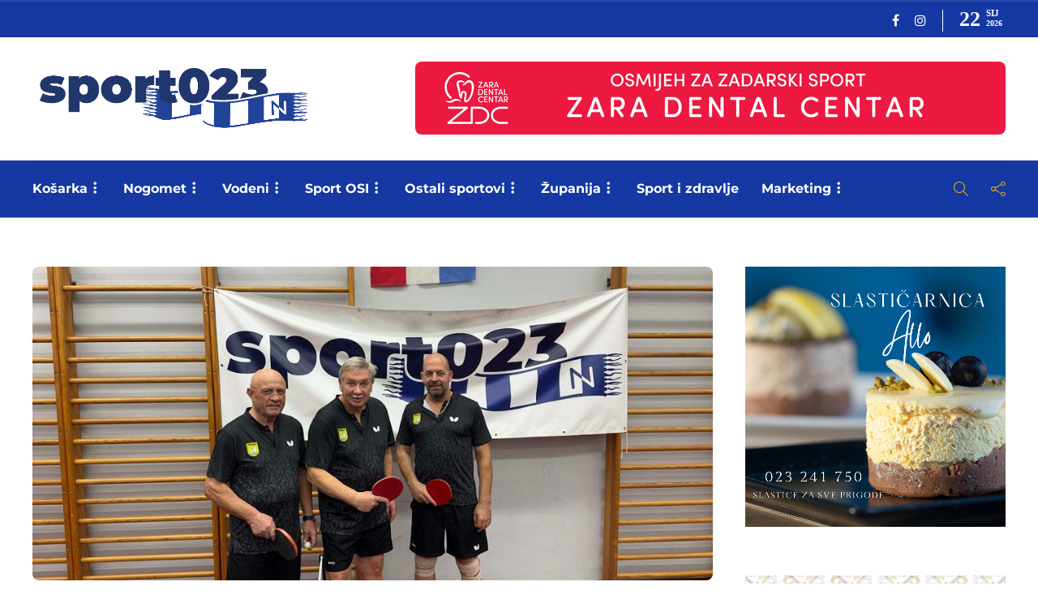

--- FILE ---
content_type: text/html; charset=UTF-8
request_url: https://sport023.hr/2024/01/11/stolar-tri-dvoboja-odlucena-u-drami-petog-meca/
body_size: 41806
content:
<!DOCTYPE html><html
lang=hr><head>
 <script>(function(w,d,s,l,i){w[l]=w[l]||[];w[l].push({'gtm.start':
new Date().getTime(),event:'gtm.js'});var f=d.getElementsByTagName(s)[0],
j=d.createElement(s),dl=l!='dataLayer'?'&l='+l:'';j.async=true;j.src=
'https://www.googletagmanager.com/gtm.js?id='+i+dl;f.parentNode.insertBefore(j,f);
})(window,document,'script','dataLayer','GTM-MJ8M3ZL');</script> <meta
charset="UTF-8"><meta
name="viewport" content="width=device-width, initial-scale=1"><meta
name='robots' content='index, follow, max-image-preview:large, max-snippet:-1, max-video-preview:-1'><style>img:is([sizes="auto" i], [sizes^="auto," i]){contain-intrinsic-size:3000px 1500px}</style> <script data-cfasync=false data-pagespeed-no-defer>var gtm4wp_datalayer_name = "dataLayer";
	var dataLayer = dataLayer || [];</script> <title>STOLAR Tri dvoboja odlučena u drami petog meča - Sport023</title><link
rel=canonical href=https://sport023.hr/2024/01/11/stolar-tri-dvoboja-odlucena-u-drami-petog-meca/ ><meta
property="og:locale" content="hr_HR"><meta
property="og:type" content="article"><meta
property="og:title" content="STOLAR Tri dvoboja odlučena u drami petog meča - Sport023"><meta
property="og:description" content="Utorak je donio u stolnoteniskoj ligi rekreativaca i amatera Stolar nove susrete. Sveti Mihovil je rezultatom 3/1 nadigrao Spin, Tigrovi..."><meta
property="og:url" content="https://sport023.hr/2024/01/11/stolar-tri-dvoboja-odlucena-u-drami-petog-meca/"><meta
property="og:site_name" content="Sport023"><meta
property="article:publisher" content="https://www.facebook.com/sport023"><meta
property="article:published_time" content="2024-01-11T11:57:43+00:00"><meta
property="article:modified_time" content="2024-01-11T11:57:45+00:00"><meta
property="og:image" content="https://sport023.hr/wp-content/uploads/2024/01/sveti-mihovil-e1704974243981.jpeg"><meta
property="og:image:width" content="993"><meta
property="og:image:height" content="458"><meta
property="og:image:type" content="image/jpeg"><meta
name="author" content="Ivan Kapelari"><meta
name="twitter:card" content="summary"><meta
name="twitter:label1" content="Napisao/la"><meta
name="twitter:data1" content="Ivan Kapelari"><meta
name="twitter:label2" content="Procijenjeno vrijeme čitanja"><meta
name="twitter:data2" content="1 minuta"> <script type=application/ld+json class=yoast-schema-graph>{"@context":"https://schema.org","@graph":[{"@type":"Article","@id":"https://sport023.hr/2024/01/11/stolar-tri-dvoboja-odlucena-u-drami-petog-meca/#article","isPartOf":{"@id":"https://sport023.hr/2024/01/11/stolar-tri-dvoboja-odlucena-u-drami-petog-meca/"},"author":{"name":"Ivan Kapelari","@id":"https://sport023.hr/#/schema/person/ef0716e79082ca90517245107d4db523"},"headline":"STOLAR Tri dvoboja odlučena u drami petog meča","datePublished":"2024-01-11T11:57:43+00:00","dateModified":"2024-01-11T11:57:45+00:00","mainEntityOfPage":{"@id":"https://sport023.hr/2024/01/11/stolar-tri-dvoboja-odlucena-u-drami-petog-meca/"},"wordCount":102,"publisher":{"@id":"https://sport023.hr/#organization"},"image":{"@id":"https://sport023.hr/2024/01/11/stolar-tri-dvoboja-odlucena-u-drami-petog-meca/#primaryimage"},"thumbnailUrl":"https://sport023.hr/wp-content/uploads/2024/01/sveti-mihovil-e1704974243981.jpeg","keywords":["STOLAR"],"articleSection":["Stolni tenis"],"inLanguage":"hr"},{"@type":"WebPage","@id":"https://sport023.hr/2024/01/11/stolar-tri-dvoboja-odlucena-u-drami-petog-meca/","url":"https://sport023.hr/2024/01/11/stolar-tri-dvoboja-odlucena-u-drami-petog-meca/","name":"STOLAR Tri dvoboja odlučena u drami petog meča - Sport023","isPartOf":{"@id":"https://sport023.hr/#website"},"primaryImageOfPage":{"@id":"https://sport023.hr/2024/01/11/stolar-tri-dvoboja-odlucena-u-drami-petog-meca/#primaryimage"},"image":{"@id":"https://sport023.hr/2024/01/11/stolar-tri-dvoboja-odlucena-u-drami-petog-meca/#primaryimage"},"thumbnailUrl":"https://sport023.hr/wp-content/uploads/2024/01/sveti-mihovil-e1704974243981.jpeg","datePublished":"2024-01-11T11:57:43+00:00","dateModified":"2024-01-11T11:57:45+00:00","breadcrumb":{"@id":"https://sport023.hr/2024/01/11/stolar-tri-dvoboja-odlucena-u-drami-petog-meca/#breadcrumb"},"inLanguage":"hr","potentialAction":[{"@type":"ReadAction","target":["https://sport023.hr/2024/01/11/stolar-tri-dvoboja-odlucena-u-drami-petog-meca/"]}]},{"@type":"ImageObject","inLanguage":"hr","@id":"https://sport023.hr/2024/01/11/stolar-tri-dvoboja-odlucena-u-drami-petog-meca/#primaryimage","url":"https://sport023.hr/wp-content/uploads/2024/01/sveti-mihovil-e1704974243981.jpeg","contentUrl":"https://sport023.hr/wp-content/uploads/2024/01/sveti-mihovil-e1704974243981.jpeg","width":993,"height":458,"caption":"Foto: Saša Ćuka"},{"@type":"BreadcrumbList","@id":"https://sport023.hr/2024/01/11/stolar-tri-dvoboja-odlucena-u-drami-petog-meca/#breadcrumb","itemListElement":[{"@type":"ListItem","position":1,"name":"Početna stranica","item":"https://sport023.hr/"},{"@type":"ListItem","position":2,"name":"STOLAR Tri dvoboja odlučena u drami petog meča"}]},{"@type":"WebSite","@id":"https://sport023.hr/#website","url":"https://sport023.hr/","name":"Sport023","description":"Sve o zadarskom sportu na jednom mjestu","publisher":{"@id":"https://sport023.hr/#organization"},"potentialAction":[{"@type":"SearchAction","target":{"@type":"EntryPoint","urlTemplate":"https://sport023.hr/?s={search_term_string}"},"query-input":"required name=search_term_string"}],"inLanguage":"hr"},{"@type":"Organization","@id":"https://sport023.hr/#organization","name":"Udruga zadarskih sportskih novinara","url":"https://sport023.hr/","sameAs":["https://www.instagram.com/sport023zd","https://www.facebook.com/sport023"],"logo":{"@type":"ImageObject","inLanguage":"hr","@id":"https://sport023.hr/#/schema/logo/image/","url":"https://sport023.hr/wp-content/uploads/2019/02/logo-nov3.png","contentUrl":"https://sport023.hr/wp-content/uploads/2019/02/logo-nov3.png","width":200,"height":158,"caption":"Udruga zadarskih sportskih novinara"},"image":{"@id":"https://sport023.hr/#/schema/logo/image/"}},{"@type":"Person","@id":"https://sport023.hr/#/schema/person/ef0716e79082ca90517245107d4db523","name":"Ivan Kapelari","url":"https://sport023.hr/author/ikapelari/"}]}</script> <link
rel=dns-prefetch href=//www.googletagmanager.com><link
rel=dns-prefetch href=//pagead2.googlesyndication.com><link
href=https://fonts.gstatic.com crossorigin rel=preconnect><link
rel=alternate type=application/rss+xml title="Sport023 &raquo; Kanal" href=https://sport023.hr/feed/ ><link
rel=alternate type=application/rss+xml title="Sport023 &raquo; Kanal komentara" href=https://sport023.hr/comments/feed/ >
 <script src="//www.googletagmanager.com/gtag/js?id=G-MG68RVJ3SH"  data-cfasync=false data-wpfc-render=false async></script> <script data-cfasync=false data-wpfc-render=false>var mi_version = '9.11.1';
				var mi_track_user = true;
				var mi_no_track_reason = '';
								var MonsterInsightsDefaultLocations = {"page_location":"https:\/\/sport023.hr\/2024\/01\/11\/stolar-tri-dvoboja-odlucena-u-drami-petog-meca\/"};
								if ( typeof MonsterInsightsPrivacyGuardFilter === 'function' ) {
					var MonsterInsightsLocations = (typeof MonsterInsightsExcludeQuery === 'object') ? MonsterInsightsPrivacyGuardFilter( MonsterInsightsExcludeQuery ) : MonsterInsightsPrivacyGuardFilter( MonsterInsightsDefaultLocations );
				} else {
					var MonsterInsightsLocations = (typeof MonsterInsightsExcludeQuery === 'object') ? MonsterInsightsExcludeQuery : MonsterInsightsDefaultLocations;
				}

								var disableStrs = [
										'ga-disable-G-MG68RVJ3SH',
									];

				/* Function to detect opted out users */
				function __gtagTrackerIsOptedOut() {
					for (var index = 0; index < disableStrs.length; index++) {
						if (document.cookie.indexOf(disableStrs[index] + '=true') > -1) {
							return true;
						}
					}

					return false;
				}

				/* Disable tracking if the opt-out cookie exists. */
				if (__gtagTrackerIsOptedOut()) {
					for (var index = 0; index < disableStrs.length; index++) {
						window[disableStrs[index]] = true;
					}
				}

				/* Opt-out function */
				function __gtagTrackerOptout() {
					for (var index = 0; index < disableStrs.length; index++) {
						document.cookie = disableStrs[index] + '=true; expires=Thu, 31 Dec 2099 23:59:59 UTC; path=/';
						window[disableStrs[index]] = true;
					}
				}

				if ('undefined' === typeof gaOptout) {
					function gaOptout() {
						__gtagTrackerOptout();
					}
				}
								window.dataLayer = window.dataLayer || [];

				window.MonsterInsightsDualTracker = {
					helpers: {},
					trackers: {},
				};
				if (mi_track_user) {
					function __gtagDataLayer() {
						dataLayer.push(arguments);
					}

					function __gtagTracker(type, name, parameters) {
						if (!parameters) {
							parameters = {};
						}

						if (parameters.send_to) {
							__gtagDataLayer.apply(null, arguments);
							return;
						}

						if (type === 'event') {
														parameters.send_to = monsterinsights_frontend.v4_id;
							var hookName = name;
							if (typeof parameters['event_category'] !== 'undefined') {
								hookName = parameters['event_category'] + ':' + name;
							}

							if (typeof MonsterInsightsDualTracker.trackers[hookName] !== 'undefined') {
								MonsterInsightsDualTracker.trackers[hookName](parameters);
							} else {
								__gtagDataLayer('event', name, parameters);
							}
							
						} else {
							__gtagDataLayer.apply(null, arguments);
						}
					}

					__gtagTracker('js', new Date());
					__gtagTracker('set', {
						'developer_id.dZGIzZG': true,
											});
					if ( MonsterInsightsLocations.page_location ) {
						__gtagTracker('set', MonsterInsightsLocations);
					}
										__gtagTracker('config', 'G-MG68RVJ3SH', {"forceSSL":"true","link_attribution":"true"} );
										window.gtag = __gtagTracker;										(function () {
						/* https://developers.google.com/analytics/devguides/collection/analyticsjs/ */
						/* ga and __gaTracker compatibility shim. */
						var noopfn = function () {
							return null;
						};
						var newtracker = function () {
							return new Tracker();
						};
						var Tracker = function () {
							return null;
						};
						var p = Tracker.prototype;
						p.get = noopfn;
						p.set = noopfn;
						p.send = function () {
							var args = Array.prototype.slice.call(arguments);
							args.unshift('send');
							__gaTracker.apply(null, args);
						};
						var __gaTracker = function () {
							var len = arguments.length;
							if (len === 0) {
								return;
							}
							var f = arguments[len - 1];
							if (typeof f !== 'object' || f === null || typeof f.hitCallback !== 'function') {
								if ('send' === arguments[0]) {
									var hitConverted, hitObject = false, action;
									if ('event' === arguments[1]) {
										if ('undefined' !== typeof arguments[3]) {
											hitObject = {
												'eventAction': arguments[3],
												'eventCategory': arguments[2],
												'eventLabel': arguments[4],
												'value': arguments[5] ? arguments[5] : 1,
											}
										}
									}
									if ('pageview' === arguments[1]) {
										if ('undefined' !== typeof arguments[2]) {
											hitObject = {
												'eventAction': 'page_view',
												'page_path': arguments[2],
											}
										}
									}
									if (typeof arguments[2] === 'object') {
										hitObject = arguments[2];
									}
									if (typeof arguments[5] === 'object') {
										Object.assign(hitObject, arguments[5]);
									}
									if ('undefined' !== typeof arguments[1].hitType) {
										hitObject = arguments[1];
										if ('pageview' === hitObject.hitType) {
											hitObject.eventAction = 'page_view';
										}
									}
									if (hitObject) {
										action = 'timing' === arguments[1].hitType ? 'timing_complete' : hitObject.eventAction;
										hitConverted = mapArgs(hitObject);
										__gtagTracker('event', action, hitConverted);
									}
								}
								return;
							}

							function mapArgs(args) {
								var arg, hit = {};
								var gaMap = {
									'eventCategory': 'event_category',
									'eventAction': 'event_action',
									'eventLabel': 'event_label',
									'eventValue': 'event_value',
									'nonInteraction': 'non_interaction',
									'timingCategory': 'event_category',
									'timingVar': 'name',
									'timingValue': 'value',
									'timingLabel': 'event_label',
									'page': 'page_path',
									'location': 'page_location',
									'title': 'page_title',
									'referrer' : 'page_referrer',
								};
								for (arg in args) {
																		if (!(!args.hasOwnProperty(arg) || !gaMap.hasOwnProperty(arg))) {
										hit[gaMap[arg]] = args[arg];
									} else {
										hit[arg] = args[arg];
									}
								}
								return hit;
							}

							try {
								f.hitCallback();
							} catch (ex) {
							}
						};
						__gaTracker.create = newtracker;
						__gaTracker.getByName = newtracker;
						__gaTracker.getAll = function () {
							return [];
						};
						__gaTracker.remove = noopfn;
						__gaTracker.loaded = true;
						window['__gaTracker'] = __gaTracker;
					})();
									} else {
										console.log("");
					(function () {
						function __gtagTracker() {
							return null;
						}

						window['__gtagTracker'] = __gtagTracker;
						window['gtag'] = __gtagTracker;
					})();
									}</script>  <script>/*<![CDATA[*/window._wpemojiSettings = {"baseUrl":"https:\/\/s.w.org\/images\/core\/emoji\/15.0.3\/72x72\/","ext":".png","svgUrl":"https:\/\/s.w.org\/images\/core\/emoji\/15.0.3\/svg\/","svgExt":".svg","source":{"concatemoji":"https:\/\/sport023.hr\/wp-includes\/js\/wp-emoji-release.min.js?ver=6.7.4"}};
/*! This file is auto-generated */
!function(i,n){var o,s,e;function c(e){try{var t={supportTests:e,timestamp:(new Date).valueOf()};sessionStorage.setItem(o,JSON.stringify(t))}catch(e){}}function p(e,t,n){e.clearRect(0,0,e.canvas.width,e.canvas.height),e.fillText(t,0,0);var t=new Uint32Array(e.getImageData(0,0,e.canvas.width,e.canvas.height).data),r=(e.clearRect(0,0,e.canvas.width,e.canvas.height),e.fillText(n,0,0),new Uint32Array(e.getImageData(0,0,e.canvas.width,e.canvas.height).data));return t.every(function(e,t){return e===r[t]})}function u(e,t,n){switch(t){case"flag":return n(e,"\ud83c\udff3\ufe0f\u200d\u26a7\ufe0f","\ud83c\udff3\ufe0f\u200b\u26a7\ufe0f")?!1:!n(e,"\ud83c\uddfa\ud83c\uddf3","\ud83c\uddfa\u200b\ud83c\uddf3")&&!n(e,"\ud83c\udff4\udb40\udc67\udb40\udc62\udb40\udc65\udb40\udc6e\udb40\udc67\udb40\udc7f","\ud83c\udff4\u200b\udb40\udc67\u200b\udb40\udc62\u200b\udb40\udc65\u200b\udb40\udc6e\u200b\udb40\udc67\u200b\udb40\udc7f");case"emoji":return!n(e,"\ud83d\udc26\u200d\u2b1b","\ud83d\udc26\u200b\u2b1b")}return!1}function f(e,t,n){var r="undefined"!=typeof WorkerGlobalScope&&self instanceof WorkerGlobalScope?new OffscreenCanvas(300,150):i.createElement("canvas"),a=r.getContext("2d",{willReadFrequently:!0}),o=(a.textBaseline="top",a.font="600 32px Arial",{});return e.forEach(function(e){o[e]=t(a,e,n)}),o}function t(e){var t=i.createElement("script");t.src=e,t.defer=!0,i.head.appendChild(t)}"undefined"!=typeof Promise&&(o="wpEmojiSettingsSupports",s=["flag","emoji"],n.supports={everything:!0,everythingExceptFlag:!0},e=new Promise(function(e){i.addEventListener("DOMContentLoaded",e,{once:!0})}),new Promise(function(t){var n=function(){try{var e=JSON.parse(sessionStorage.getItem(o));if("object"==typeof e&&"number"==typeof e.timestamp&&(new Date).valueOf()<e.timestamp+604800&&"object"==typeof e.supportTests)return e.supportTests}catch(e){}return null}();if(!n){if("undefined"!=typeof Worker&&"undefined"!=typeof OffscreenCanvas&&"undefined"!=typeof URL&&URL.createObjectURL&&"undefined"!=typeof Blob)try{var e="postMessage("+f.toString()+"("+[JSON.stringify(s),u.toString(),p.toString()].join(",")+"));",r=new Blob([e],{type:"text/javascript"}),a=new Worker(URL.createObjectURL(r),{name:"wpTestEmojiSupports"});return void(a.onmessage=function(e){c(n=e.data),a.terminate(),t(n)})}catch(e){}c(n=f(s,u,p))}t(n)}).then(function(e){for(var t in e)n.supports[t]=e[t],n.supports.everything=n.supports.everything&&n.supports[t],"flag"!==t&&(n.supports.everythingExceptFlag=n.supports.everythingExceptFlag&&n.supports[t]);n.supports.everythingExceptFlag=n.supports.everythingExceptFlag&&!n.supports.flag,n.DOMReady=!1,n.readyCallback=function(){n.DOMReady=!0}}).then(function(){return e}).then(function(){var e;n.supports.everything||(n.readyCallback(),(e=n.source||{}).concatemoji?t(e.concatemoji):e.wpemoji&&e.twemoji&&(t(e.twemoji),t(e.wpemoji)))}))}((window,document),window._wpemojiSettings);/*]]>*/</script> <style id=wp-emoji-styles-inline-css>img.wp-smiley,img.emoji{display:inline !important;border:none !important;box-shadow:none !important;height:1em !important;width:1em !important;margin:0
0.07em !important;vertical-align:-0.1em !important;background:none !important;padding:0
!important}</style><link
rel=stylesheet href=https://sport023.hr/wp-content/cache/minify/a5ff7.css media=all><style id=classic-theme-styles-inline-css>/*! This file is auto-generated */
.wp-block-button__link{color:#fff;background-color:#32373c;border-radius:9999px;box-shadow:none;text-decoration:none;padding:calc(.667em + 2px) calc(1.333em + 2px);font-size:1.125em}.wp-block-file__button{background:#32373c;color:#fff;text-decoration:none}</style><style id=global-styles-inline-css>/*<![CDATA[*/:root{--wp--preset--aspect-ratio--square:1;--wp--preset--aspect-ratio--4-3:4/3;--wp--preset--aspect-ratio--3-4:3/4;--wp--preset--aspect-ratio--3-2:3/2;--wp--preset--aspect-ratio--2-3:2/3;--wp--preset--aspect-ratio--16-9:16/9;--wp--preset--aspect-ratio--9-16:9/16;--wp--preset--color--black:#000;--wp--preset--color--cyan-bluish-gray:#abb8c3;--wp--preset--color--white:#fff;--wp--preset--color--pale-pink:#f78da7;--wp--preset--color--vivid-red:#cf2e2e;--wp--preset--color--luminous-vivid-orange:#ff6900;--wp--preset--color--luminous-vivid-amber:#fcb900;--wp--preset--color--light-green-cyan:#7bdcb5;--wp--preset--color--vivid-green-cyan:#00d084;--wp--preset--color--pale-cyan-blue:#8ed1fc;--wp--preset--color--vivid-cyan-blue:#0693e3;--wp--preset--color--vivid-purple:#9b51e0;--wp--preset--gradient--vivid-cyan-blue-to-vivid-purple:linear-gradient(135deg,rgba(6,147,227,1) 0%,rgb(155,81,224) 100%);--wp--preset--gradient--light-green-cyan-to-vivid-green-cyan:linear-gradient(135deg,rgb(122,220,180) 0%,rgb(0,208,130) 100%);--wp--preset--gradient--luminous-vivid-amber-to-luminous-vivid-orange:linear-gradient(135deg,rgba(252,185,0,1) 0%,rgba(255,105,0,1) 100%);--wp--preset--gradient--luminous-vivid-orange-to-vivid-red:linear-gradient(135deg,rgba(255,105,0,1) 0%,rgb(207,46,46) 100%);--wp--preset--gradient--very-light-gray-to-cyan-bluish-gray:linear-gradient(135deg,rgb(238,238,238) 0%,rgb(169,184,195) 100%);--wp--preset--gradient--cool-to-warm-spectrum:linear-gradient(135deg,rgb(74,234,220) 0%,rgb(151,120,209) 20%,rgb(207,42,186) 40%,rgb(238,44,130) 60%,rgb(251,105,98) 80%,rgb(254,248,76) 100%);--wp--preset--gradient--blush-light-purple:linear-gradient(135deg,rgb(255,206,236) 0%,rgb(152,150,240) 100%);--wp--preset--gradient--blush-bordeaux:linear-gradient(135deg,rgb(254,205,165) 0%,rgb(254,45,45) 50%,rgb(107,0,62) 100%);--wp--preset--gradient--luminous-dusk:linear-gradient(135deg,rgb(255,203,112) 0%,rgb(199,81,192) 50%,rgb(65,88,208) 100%);--wp--preset--gradient--pale-ocean:linear-gradient(135deg,rgb(255,245,203) 0%,rgb(182,227,212) 50%,rgb(51,167,181) 100%);--wp--preset--gradient--electric-grass:linear-gradient(135deg,rgb(202,248,128) 0%,rgb(113,206,126) 100%);--wp--preset--gradient--midnight:linear-gradient(135deg,rgb(2,3,129) 0%,rgb(40,116,252) 100%);--wp--preset--font-size--small:13px;--wp--preset--font-size--medium:20px;--wp--preset--font-size--large:36px;--wp--preset--font-size--x-large:42px;--wp--preset--spacing--20:0.44rem;--wp--preset--spacing--30:0.67rem;--wp--preset--spacing--40:1rem;--wp--preset--spacing--50:1.5rem;--wp--preset--spacing--60:2.25rem;--wp--preset--spacing--70:3.38rem;--wp--preset--spacing--80:5.06rem;--wp--preset--shadow--natural:6px 6px 9px rgba(0, 0, 0, 0.2);--wp--preset--shadow--deep:12px 12px 50px rgba(0, 0, 0, 0.4);--wp--preset--shadow--sharp:6px 6px 0px rgba(0, 0, 0, 0.2);--wp--preset--shadow--outlined:6px 6px 0px -3px rgba(255, 255, 255, 1), 6px 6px rgba(0, 0, 0, 1);--wp--preset--shadow--crisp:6px 6px 0px rgba(0, 0, 0, 1)}:where(.is-layout-flex){gap:0.5em}:where(.is-layout-grid){gap:0.5em}body .is-layout-flex{display:flex}.is-layout-flex{flex-wrap:wrap;align-items:center}.is-layout-flex>:is(*,div){margin:0}body .is-layout-grid{display:grid}.is-layout-grid>:is(*,div){margin:0}:where(.wp-block-columns.is-layout-flex){gap:2em}:where(.wp-block-columns.is-layout-grid){gap:2em}:where(.wp-block-post-template.is-layout-flex){gap:1.25em}:where(.wp-block-post-template.is-layout-grid){gap:1.25em}.has-black-color{color:var(--wp--preset--color--black) !important}.has-cyan-bluish-gray-color{color:var(--wp--preset--color--cyan-bluish-gray) !important}.has-white-color{color:var(--wp--preset--color--white) !important}.has-pale-pink-color{color:var(--wp--preset--color--pale-pink) !important}.has-vivid-red-color{color:var(--wp--preset--color--vivid-red) !important}.has-luminous-vivid-orange-color{color:var(--wp--preset--color--luminous-vivid-orange) !important}.has-luminous-vivid-amber-color{color:var(--wp--preset--color--luminous-vivid-amber) !important}.has-light-green-cyan-color{color:var(--wp--preset--color--light-green-cyan) !important}.has-vivid-green-cyan-color{color:var(--wp--preset--color--vivid-green-cyan) !important}.has-pale-cyan-blue-color{color:var(--wp--preset--color--pale-cyan-blue) !important}.has-vivid-cyan-blue-color{color:var(--wp--preset--color--vivid-cyan-blue) !important}.has-vivid-purple-color{color:var(--wp--preset--color--vivid-purple) !important}.has-black-background-color{background-color:var(--wp--preset--color--black) !important}.has-cyan-bluish-gray-background-color{background-color:var(--wp--preset--color--cyan-bluish-gray) !important}.has-white-background-color{background-color:var(--wp--preset--color--white) !important}.has-pale-pink-background-color{background-color:var(--wp--preset--color--pale-pink) !important}.has-vivid-red-background-color{background-color:var(--wp--preset--color--vivid-red) !important}.has-luminous-vivid-orange-background-color{background-color:var(--wp--preset--color--luminous-vivid-orange) !important}.has-luminous-vivid-amber-background-color{background-color:var(--wp--preset--color--luminous-vivid-amber) !important}.has-light-green-cyan-background-color{background-color:var(--wp--preset--color--light-green-cyan) !important}.has-vivid-green-cyan-background-color{background-color:var(--wp--preset--color--vivid-green-cyan) !important}.has-pale-cyan-blue-background-color{background-color:var(--wp--preset--color--pale-cyan-blue) !important}.has-vivid-cyan-blue-background-color{background-color:var(--wp--preset--color--vivid-cyan-blue) !important}.has-vivid-purple-background-color{background-color:var(--wp--preset--color--vivid-purple) !important}.has-black-border-color{border-color:var(--wp--preset--color--black) !important}.has-cyan-bluish-gray-border-color{border-color:var(--wp--preset--color--cyan-bluish-gray) !important}.has-white-border-color{border-color:var(--wp--preset--color--white) !important}.has-pale-pink-border-color{border-color:var(--wp--preset--color--pale-pink) !important}.has-vivid-red-border-color{border-color:var(--wp--preset--color--vivid-red) !important}.has-luminous-vivid-orange-border-color{border-color:var(--wp--preset--color--luminous-vivid-orange) !important}.has-luminous-vivid-amber-border-color{border-color:var(--wp--preset--color--luminous-vivid-amber) !important}.has-light-green-cyan-border-color{border-color:var(--wp--preset--color--light-green-cyan) !important}.has-vivid-green-cyan-border-color{border-color:var(--wp--preset--color--vivid-green-cyan) !important}.has-pale-cyan-blue-border-color{border-color:var(--wp--preset--color--pale-cyan-blue) !important}.has-vivid-cyan-blue-border-color{border-color:var(--wp--preset--color--vivid-cyan-blue) !important}.has-vivid-purple-border-color{border-color:var(--wp--preset--color--vivid-purple) !important}.has-vivid-cyan-blue-to-vivid-purple-gradient-background{background:var(--wp--preset--gradient--vivid-cyan-blue-to-vivid-purple) !important}.has-light-green-cyan-to-vivid-green-cyan-gradient-background{background:var(--wp--preset--gradient--light-green-cyan-to-vivid-green-cyan) !important}.has-luminous-vivid-amber-to-luminous-vivid-orange-gradient-background{background:var(--wp--preset--gradient--luminous-vivid-amber-to-luminous-vivid-orange) !important}.has-luminous-vivid-orange-to-vivid-red-gradient-background{background:var(--wp--preset--gradient--luminous-vivid-orange-to-vivid-red) !important}.has-very-light-gray-to-cyan-bluish-gray-gradient-background{background:var(--wp--preset--gradient--very-light-gray-to-cyan-bluish-gray) !important}.has-cool-to-warm-spectrum-gradient-background{background:var(--wp--preset--gradient--cool-to-warm-spectrum) !important}.has-blush-light-purple-gradient-background{background:var(--wp--preset--gradient--blush-light-purple) !important}.has-blush-bordeaux-gradient-background{background:var(--wp--preset--gradient--blush-bordeaux) !important}.has-luminous-dusk-gradient-background{background:var(--wp--preset--gradient--luminous-dusk) !important}.has-pale-ocean-gradient-background{background:var(--wp--preset--gradient--pale-ocean) !important}.has-electric-grass-gradient-background{background:var(--wp--preset--gradient--electric-grass) !important}.has-midnight-gradient-background{background:var(--wp--preset--gradient--midnight) !important}.has-small-font-size{font-size:var(--wp--preset--font-size--small) !important}.has-medium-font-size{font-size:var(--wp--preset--font-size--medium) !important}.has-large-font-size{font-size:var(--wp--preset--font-size--large) !important}.has-x-large-font-size{font-size:var(--wp--preset--font-size--x-large) !important}:where(.wp-block-post-template.is-layout-flex){gap:1.25em}:where(.wp-block-post-template.is-layout-grid){gap:1.25em}:where(.wp-block-columns.is-layout-flex){gap:2em}:where(.wp-block-columns.is-layout-grid){gap:2em}:root :where(.wp-block-pullquote){font-size:1.5em;line-height:1.6}/*]]>*/</style><link
rel=stylesheet href=https://sport023.hr/wp-content/cache/minify/06e34.css media=all><style id=gillion-responsive-inline-css></style><link
rel=stylesheet href=https://sport023.hr/wp-content/cache/minify/adaad.css media=all> <script src=https://sport023.hr/wp-content/cache/minify/c4d91.js></script> <script data-cfasync=false data-wpfc-render=false id=monsterinsights-frontend-script-js-extra>var monsterinsights_frontend = {"js_events_tracking":"true","download_extensions":"doc,pdf,ppt,zip,xls,docx,pptx,xlsx","inbound_paths":"[]","home_url":"https:\/\/sport023.hr","hash_tracking":"false","v4_id":"G-MG68RVJ3SH"};</script> <script src=https://sport023.hr/wp-content/cache/minify/818c0.js></script> <script id=adguru-simple-carousel-js-extra>var adGuruVars = {"ajaxUrl":"https:\/\/sport023.hr\/wp-admin\/admin-ajax.php","assetsUrl":"https:\/\/sport023.hr\/wp-content\/plugins\/wp-ad-guru\/assets","cookiePrefix":"adguru_","options":{"geoLocationEnabled":false}};</script> <script src=https://sport023.hr/wp-content/cache/minify/2047d.js></script> <script id=gillion-scripts-js-extra>var gillion_loadmore_posts = {"ajax_url":"https:\/\/sport023.hr\/wp-admin\/admin-ajax.php"};
var gillion = {"siteurl":"https:\/\/sport023.hr\/","loggedin":"","page_loader":"0","notice":"","header_animation_dropdown_delay":"1000","header_animation_dropdown":"easeOutQuint","header_animation_dropdown_speed":"300","lightbox_opacity":"0.88","lightbox_transition":"elastic","page_numbers_prev":"Prethodna","page_numbers_next":"Sljede\u0107a","rtl_support":"","footer_parallax":"","social_share":"{\"twitter\":true,\"facebook\":true,\"whatsapp\":true}","text_show_all":"Prika\u017ei sve"};</script> <script src=https://sport023.hr/wp-content/cache/minify/39f6a.js></script> <link
rel=https://api.w.org/ href=https://sport023.hr/wp-json/ ><link
rel=alternate title=JSON type=application/json href=https://sport023.hr/wp-json/wp/v2/posts/88717><link
rel=EditURI type=application/rsd+xml title=RSD href=https://sport023.hr/xmlrpc.php?rsd><meta
name="generator" content="WordPress 6.7.4"><link
rel=shortlink href='https://sport023.hr/?p=88717'><link
rel=alternate title="oEmbed (JSON)" type=application/json+oembed href="https://sport023.hr/wp-json/oembed/1.0/embed?url=https%3A%2F%2Fsport023.hr%2F2024%2F01%2F11%2Fstolar-tri-dvoboja-odlucena-u-drami-petog-meca%2F"><link
rel=alternate title="oEmbed (XML)" type=text/xml+oembed href="https://sport023.hr/wp-json/oembed/1.0/embed?url=https%3A%2F%2Fsport023.hr%2F2024%2F01%2F11%2Fstolar-tri-dvoboja-odlucena-u-drami-petog-meca%2F&#038;format=xml"><style media=screen>.g{margin:0px;padding:0px;overflow:hidden;line-height:1;zoom:1}.g
img{height:auto}.g-col{position:relative;float:left}.g-col:first-child{margin-left:0}.g-col:last-child{margin-right:0}.g-1{margin:0px;width:100%;max-width:400px;height:100%;max-height:400px}.g-2{margin:0px;width:100%;max-width:400px;height:100%;max-height:400px}.g-3{margin:0px;width:100%;max-width:400px;height:100%;max-height:400px}.g-4{margin:0px
0px 0px 0px;width:100%;max-width:728px;height:100%;max-height:90px}.g-5{margin:0px;width:100%;max-width:1200px;height:100%;max-height:250px}.g-6{margin:0px;width:100%;max-width:400px;height:100%;max-height:400px}.g-7{margin:0px;width:100%;max-width:300px;height:100%;max-height:300px}.g-8{margin:0px;width:100%;max-width:300px;height:100%;max-height:300px}@media only screen and (max-width: 480px){.g-col,.g-dyn,.g-single{width:100%;margin-left:0;margin-right:0}}</style><meta
name="generator" content="Site Kit by Google 1.138.0"><style media="handheld, projection, screen">body #reading-position-indicator,body.admin-bar #reading-position-indicator{height:2px;background:rgba(221,221,221,0.05)}#reading-position-indicator::-webkit-progress-bar{background-color:rgba(221,221,221,0.05)}#reading-position-indicator{color:rgba(217,167,20,0.84);background:rgba(221,221,221,0.05)}#reading-position-indicator::-webkit-progress-value{background-color:rgba(217,167,20,0.84)}#reading-position-indicator::-moz-progress-bar{background-color:rgba(217,167,20,0.84)}#reading-position-indicator::[aria-valuenow]:before{background-color:rgba(217,167,20,0.84)}.progress-bar{background-color:rgba(217,167,20,0.84);}</style>
 <script data-cfasync=false data-pagespeed-no-defer>var dataLayer_content = {"pagePostType":"post","pagePostType2":"single-post","pageCategory":["stolni-tenis"],"pageAttributes":["stolar"],"pagePostAuthor":"Ivan Kapelari"};
	dataLayer.push( dataLayer_content );</script> <script>console.warn && console.warn("[GTM4WP] Google Tag Manager container code placement set to OFF !!!");
	console.warn && console.warn("[GTM4WP] Data layer codes are active but GTM container must be loaded using custom coding !!!");</script>  <script>document.documentElement.className = document.documentElement.className.replace( 'no-js', 'js' );</script> <style>.no-js
img.lazyload{display:none}figure.wp-block-image
img.lazyloading{min-width:150px}.lazyload,.lazyloading{opacity:0}.lazyloaded{opacity:1;transition:opacity 400ms;transition-delay:0ms}</style><meta
name="google-adsense-platform-account" content="ca-host-pub-2644536267352236"><meta
name="google-adsense-platform-domain" content="sitekit.withgoogle.com"><meta
name="generator" content="Powered by WPBakery Page Builder - drag and drop page builder for WordPress."> <script async=async src="https://pagead2.googlesyndication.com/pagead/js/adsbygoogle.js?client=ca-pub-4891335173549840&amp;host=ca-host-pub-2644536267352236" crossorigin=anonymous></script> <link
rel=icon href=https://sport023.hr/wp-content/uploads/2020/11/cropped-sport023favicon-32x32.png sizes=32x32><link
rel=icon href=https://sport023.hr/wp-content/uploads/2020/11/cropped-sport023favicon-192x192.png sizes=192x192><link
rel=apple-touch-icon href=https://sport023.hr/wp-content/uploads/2020/11/cropped-sport023favicon-180x180.png><meta
name="msapplication-TileImage" content="https://sport023.hr/wp-content/uploads/2020/11/cropped-sport023favicon-270x270.png">
<style>/*<![CDATA[*/@font-face{font-family:'Montserrat';font-style:italic;font-weight:100;font-display:swap;src:url(https://fonts.gstatic.com/s/montserrat/v31/JTUQjIg1_i6t8kCHKm459WxRxC7m0dJ9pQOik20.woff2) format('woff2');unicode-range:U+0460-052F, U+1C80-1C8A, U+20B4, U+2DE0-2DFF, U+A640-A69F, U+FE2E-FE2F}@font-face{font-family:'Montserrat';font-style:italic;font-weight:100;font-display:swap;src:url(https://fonts.gstatic.com/s/montserrat/v31/JTUQjIg1_i6t8kCHKm459WxRzS7m0dJ9pQOik20.woff2) format('woff2');unicode-range:U+0301, U+0400-045F, U+0490-0491, U+04B0-04B1, U+2116}@font-face{font-family:'Montserrat';font-style:italic;font-weight:100;font-display:swap;src:url(https://fonts.gstatic.com/s/montserrat/v31/JTUQjIg1_i6t8kCHKm459WxRxi7m0dJ9pQOik20.woff2) format('woff2');unicode-range:U+0102-0103, U+0110-0111, U+0128-0129, U+0168-0169, U+01A0-01A1, U+01AF-01B0, U+0300-0301, U+0303-0304, U+0308-0309, U+0323, U+0329, U+1EA0-1EF9, U+20AB}@font-face{font-family:'Montserrat';font-style:italic;font-weight:100;font-display:swap;src:url(https://fonts.gstatic.com/s/montserrat/v31/JTUQjIg1_i6t8kCHKm459WxRxy7m0dJ9pQOik20.woff2) format('woff2');unicode-range:U+0100-02BA, U+02BD-02C5, U+02C7-02CC, U+02CE-02D7, U+02DD-02FF, U+0304, U+0308, U+0329, U+1D00-1DBF, U+1E00-1E9F, U+1EF2-1EFF, U+2020, U+20A0-20AB, U+20AD-20C0, U+2113, U+2C60-2C7F, U+A720-A7FF}@font-face{font-family:'Montserrat';font-style:italic;font-weight:100;font-display:swap;src:url(https://fonts.gstatic.com/s/montserrat/v31/JTUQjIg1_i6t8kCHKm459WxRyS7m0dJ9pQOi.woff2) format('woff2');unicode-range:U+0000-00FF, U+0131, U+0152-0153, U+02BB-02BC, U+02C6, U+02DA, U+02DC, U+0304, U+0308, U+0329, U+2000-206F, U+20AC, U+2122, U+2191, U+2193, U+2212, U+2215, U+FEFF, U+FFFD}@font-face{font-family:'Montserrat';font-style:italic;font-weight:200;font-display:swap;src:url(https://fonts.gstatic.com/s/montserrat/v31/JTUQjIg1_i6t8kCHKm459WxRxC7m0dJ9pQOik20.woff2) format('woff2');unicode-range:U+0460-052F, U+1C80-1C8A, U+20B4, U+2DE0-2DFF, U+A640-A69F, U+FE2E-FE2F}@font-face{font-family:'Montserrat';font-style:italic;font-weight:200;font-display:swap;src:url(https://fonts.gstatic.com/s/montserrat/v31/JTUQjIg1_i6t8kCHKm459WxRzS7m0dJ9pQOik20.woff2) format('woff2');unicode-range:U+0301, U+0400-045F, U+0490-0491, U+04B0-04B1, U+2116}@font-face{font-family:'Montserrat';font-style:italic;font-weight:200;font-display:swap;src:url(https://fonts.gstatic.com/s/montserrat/v31/JTUQjIg1_i6t8kCHKm459WxRxi7m0dJ9pQOik20.woff2) format('woff2');unicode-range:U+0102-0103, U+0110-0111, U+0128-0129, U+0168-0169, U+01A0-01A1, U+01AF-01B0, U+0300-0301, U+0303-0304, U+0308-0309, U+0323, U+0329, U+1EA0-1EF9, U+20AB}@font-face{font-family:'Montserrat';font-style:italic;font-weight:200;font-display:swap;src:url(https://fonts.gstatic.com/s/montserrat/v31/JTUQjIg1_i6t8kCHKm459WxRxy7m0dJ9pQOik20.woff2) format('woff2');unicode-range:U+0100-02BA, U+02BD-02C5, U+02C7-02CC, U+02CE-02D7, U+02DD-02FF, U+0304, U+0308, U+0329, U+1D00-1DBF, U+1E00-1E9F, U+1EF2-1EFF, U+2020, U+20A0-20AB, U+20AD-20C0, U+2113, U+2C60-2C7F, U+A720-A7FF}@font-face{font-family:'Montserrat';font-style:italic;font-weight:200;font-display:swap;src:url(https://fonts.gstatic.com/s/montserrat/v31/JTUQjIg1_i6t8kCHKm459WxRyS7m0dJ9pQOi.woff2) format('woff2');unicode-range:U+0000-00FF, U+0131, U+0152-0153, U+02BB-02BC, U+02C6, U+02DA, U+02DC, U+0304, U+0308, U+0329, U+2000-206F, U+20AC, U+2122, U+2191, U+2193, U+2212, U+2215, U+FEFF, U+FFFD}@font-face{font-family:'Montserrat';font-style:italic;font-weight:300;font-display:swap;src:url(https://fonts.gstatic.com/s/montserrat/v31/JTUQjIg1_i6t8kCHKm459WxRxC7m0dJ9pQOik20.woff2) format('woff2');unicode-range:U+0460-052F, U+1C80-1C8A, U+20B4, U+2DE0-2DFF, U+A640-A69F, U+FE2E-FE2F}@font-face{font-family:'Montserrat';font-style:italic;font-weight:300;font-display:swap;src:url(https://fonts.gstatic.com/s/montserrat/v31/JTUQjIg1_i6t8kCHKm459WxRzS7m0dJ9pQOik20.woff2) format('woff2');unicode-range:U+0301, U+0400-045F, U+0490-0491, U+04B0-04B1, U+2116}@font-face{font-family:'Montserrat';font-style:italic;font-weight:300;font-display:swap;src:url(https://fonts.gstatic.com/s/montserrat/v31/JTUQjIg1_i6t8kCHKm459WxRxi7m0dJ9pQOik20.woff2) format('woff2');unicode-range:U+0102-0103, U+0110-0111, U+0128-0129, U+0168-0169, U+01A0-01A1, U+01AF-01B0, U+0300-0301, U+0303-0304, U+0308-0309, U+0323, U+0329, U+1EA0-1EF9, U+20AB}@font-face{font-family:'Montserrat';font-style:italic;font-weight:300;font-display:swap;src:url(https://fonts.gstatic.com/s/montserrat/v31/JTUQjIg1_i6t8kCHKm459WxRxy7m0dJ9pQOik20.woff2) format('woff2');unicode-range:U+0100-02BA, U+02BD-02C5, U+02C7-02CC, U+02CE-02D7, U+02DD-02FF, U+0304, U+0308, U+0329, U+1D00-1DBF, U+1E00-1E9F, U+1EF2-1EFF, U+2020, U+20A0-20AB, U+20AD-20C0, U+2113, U+2C60-2C7F, U+A720-A7FF}@font-face{font-family:'Montserrat';font-style:italic;font-weight:300;font-display:swap;src:url(https://fonts.gstatic.com/s/montserrat/v31/JTUQjIg1_i6t8kCHKm459WxRyS7m0dJ9pQOi.woff2) format('woff2');unicode-range:U+0000-00FF, U+0131, U+0152-0153, U+02BB-02BC, U+02C6, U+02DA, U+02DC, U+0304, U+0308, U+0329, U+2000-206F, U+20AC, U+2122, U+2191, U+2193, U+2212, U+2215, U+FEFF, U+FFFD}@font-face{font-family:'Montserrat';font-style:italic;font-weight:400;font-display:swap;src:url(https://fonts.gstatic.com/s/montserrat/v31/JTUQjIg1_i6t8kCHKm459WxRxC7m0dJ9pQOik20.woff2) format('woff2');unicode-range:U+0460-052F, U+1C80-1C8A, U+20B4, U+2DE0-2DFF, U+A640-A69F, U+FE2E-FE2F}@font-face{font-family:'Montserrat';font-style:italic;font-weight:400;font-display:swap;src:url(https://fonts.gstatic.com/s/montserrat/v31/JTUQjIg1_i6t8kCHKm459WxRzS7m0dJ9pQOik20.woff2) format('woff2');unicode-range:U+0301, U+0400-045F, U+0490-0491, U+04B0-04B1, U+2116}@font-face{font-family:'Montserrat';font-style:italic;font-weight:400;font-display:swap;src:url(https://fonts.gstatic.com/s/montserrat/v31/JTUQjIg1_i6t8kCHKm459WxRxi7m0dJ9pQOik20.woff2) format('woff2');unicode-range:U+0102-0103, U+0110-0111, U+0128-0129, U+0168-0169, U+01A0-01A1, U+01AF-01B0, U+0300-0301, U+0303-0304, U+0308-0309, U+0323, U+0329, U+1EA0-1EF9, U+20AB}@font-face{font-family:'Montserrat';font-style:italic;font-weight:400;font-display:swap;src:url(https://fonts.gstatic.com/s/montserrat/v31/JTUQjIg1_i6t8kCHKm459WxRxy7m0dJ9pQOik20.woff2) format('woff2');unicode-range:U+0100-02BA, U+02BD-02C5, U+02C7-02CC, U+02CE-02D7, U+02DD-02FF, U+0304, U+0308, U+0329, U+1D00-1DBF, U+1E00-1E9F, U+1EF2-1EFF, U+2020, U+20A0-20AB, U+20AD-20C0, U+2113, U+2C60-2C7F, U+A720-A7FF}@font-face{font-family:'Montserrat';font-style:italic;font-weight:400;font-display:swap;src:url(https://fonts.gstatic.com/s/montserrat/v31/JTUQjIg1_i6t8kCHKm459WxRyS7m0dJ9pQOi.woff2) format('woff2');unicode-range:U+0000-00FF, U+0131, U+0152-0153, U+02BB-02BC, U+02C6, U+02DA, U+02DC, U+0304, U+0308, U+0329, U+2000-206F, U+20AC, U+2122, U+2191, U+2193, U+2212, U+2215, U+FEFF, U+FFFD}@font-face{font-family:'Montserrat';font-style:italic;font-weight:500;font-display:swap;src:url(https://fonts.gstatic.com/s/montserrat/v31/JTUQjIg1_i6t8kCHKm459WxRxC7m0dJ9pQOik20.woff2) format('woff2');unicode-range:U+0460-052F, U+1C80-1C8A, U+20B4, U+2DE0-2DFF, U+A640-A69F, U+FE2E-FE2F}@font-face{font-family:'Montserrat';font-style:italic;font-weight:500;font-display:swap;src:url(https://fonts.gstatic.com/s/montserrat/v31/JTUQjIg1_i6t8kCHKm459WxRzS7m0dJ9pQOik20.woff2) format('woff2');unicode-range:U+0301, U+0400-045F, U+0490-0491, U+04B0-04B1, U+2116}@font-face{font-family:'Montserrat';font-style:italic;font-weight:500;font-display:swap;src:url(https://fonts.gstatic.com/s/montserrat/v31/JTUQjIg1_i6t8kCHKm459WxRxi7m0dJ9pQOik20.woff2) format('woff2');unicode-range:U+0102-0103, U+0110-0111, U+0128-0129, U+0168-0169, U+01A0-01A1, U+01AF-01B0, U+0300-0301, U+0303-0304, U+0308-0309, U+0323, U+0329, U+1EA0-1EF9, U+20AB}@font-face{font-family:'Montserrat';font-style:italic;font-weight:500;font-display:swap;src:url(https://fonts.gstatic.com/s/montserrat/v31/JTUQjIg1_i6t8kCHKm459WxRxy7m0dJ9pQOik20.woff2) format('woff2');unicode-range:U+0100-02BA, U+02BD-02C5, U+02C7-02CC, U+02CE-02D7, U+02DD-02FF, U+0304, U+0308, U+0329, U+1D00-1DBF, U+1E00-1E9F, U+1EF2-1EFF, U+2020, U+20A0-20AB, U+20AD-20C0, U+2113, U+2C60-2C7F, U+A720-A7FF}@font-face{font-family:'Montserrat';font-style:italic;font-weight:500;font-display:swap;src:url(https://fonts.gstatic.com/s/montserrat/v31/JTUQjIg1_i6t8kCHKm459WxRyS7m0dJ9pQOi.woff2) format('woff2');unicode-range:U+0000-00FF, U+0131, U+0152-0153, U+02BB-02BC, U+02C6, U+02DA, U+02DC, U+0304, U+0308, U+0329, U+2000-206F, U+20AC, U+2122, U+2191, U+2193, U+2212, U+2215, U+FEFF, U+FFFD}@font-face{font-family:'Montserrat';font-style:italic;font-weight:600;font-display:swap;src:url(https://fonts.gstatic.com/s/montserrat/v31/JTUQjIg1_i6t8kCHKm459WxRxC7m0dJ9pQOik20.woff2) format('woff2');unicode-range:U+0460-052F, U+1C80-1C8A, U+20B4, U+2DE0-2DFF, U+A640-A69F, U+FE2E-FE2F}@font-face{font-family:'Montserrat';font-style:italic;font-weight:600;font-display:swap;src:url(https://fonts.gstatic.com/s/montserrat/v31/JTUQjIg1_i6t8kCHKm459WxRzS7m0dJ9pQOik20.woff2) format('woff2');unicode-range:U+0301, U+0400-045F, U+0490-0491, U+04B0-04B1, U+2116}@font-face{font-family:'Montserrat';font-style:italic;font-weight:600;font-display:swap;src:url(https://fonts.gstatic.com/s/montserrat/v31/JTUQjIg1_i6t8kCHKm459WxRxi7m0dJ9pQOik20.woff2) format('woff2');unicode-range:U+0102-0103, U+0110-0111, U+0128-0129, U+0168-0169, U+01A0-01A1, U+01AF-01B0, U+0300-0301, U+0303-0304, U+0308-0309, U+0323, U+0329, U+1EA0-1EF9, U+20AB}@font-face{font-family:'Montserrat';font-style:italic;font-weight:600;font-display:swap;src:url(https://fonts.gstatic.com/s/montserrat/v31/JTUQjIg1_i6t8kCHKm459WxRxy7m0dJ9pQOik20.woff2) format('woff2');unicode-range:U+0100-02BA, U+02BD-02C5, U+02C7-02CC, U+02CE-02D7, U+02DD-02FF, U+0304, U+0308, U+0329, U+1D00-1DBF, U+1E00-1E9F, U+1EF2-1EFF, U+2020, U+20A0-20AB, U+20AD-20C0, U+2113, U+2C60-2C7F, U+A720-A7FF}@font-face{font-family:'Montserrat';font-style:italic;font-weight:600;font-display:swap;src:url(https://fonts.gstatic.com/s/montserrat/v31/JTUQjIg1_i6t8kCHKm459WxRyS7m0dJ9pQOi.woff2) format('woff2');unicode-range:U+0000-00FF, U+0131, U+0152-0153, U+02BB-02BC, U+02C6, U+02DA, U+02DC, U+0304, U+0308, U+0329, U+2000-206F, U+20AC, U+2122, U+2191, U+2193, U+2212, U+2215, U+FEFF, U+FFFD}@font-face{font-family:'Montserrat';font-style:italic;font-weight:700;font-display:swap;src:url(https://fonts.gstatic.com/s/montserrat/v31/JTUQjIg1_i6t8kCHKm459WxRxC7m0dJ9pQOik20.woff2) format('woff2');unicode-range:U+0460-052F, U+1C80-1C8A, U+20B4, U+2DE0-2DFF, U+A640-A69F, U+FE2E-FE2F}@font-face{font-family:'Montserrat';font-style:italic;font-weight:700;font-display:swap;src:url(https://fonts.gstatic.com/s/montserrat/v31/JTUQjIg1_i6t8kCHKm459WxRzS7m0dJ9pQOik20.woff2) format('woff2');unicode-range:U+0301, U+0400-045F, U+0490-0491, U+04B0-04B1, U+2116}@font-face{font-family:'Montserrat';font-style:italic;font-weight:700;font-display:swap;src:url(https://fonts.gstatic.com/s/montserrat/v31/JTUQjIg1_i6t8kCHKm459WxRxi7m0dJ9pQOik20.woff2) format('woff2');unicode-range:U+0102-0103, U+0110-0111, U+0128-0129, U+0168-0169, U+01A0-01A1, U+01AF-01B0, U+0300-0301, U+0303-0304, U+0308-0309, U+0323, U+0329, U+1EA0-1EF9, U+20AB}@font-face{font-family:'Montserrat';font-style:italic;font-weight:700;font-display:swap;src:url(https://fonts.gstatic.com/s/montserrat/v31/JTUQjIg1_i6t8kCHKm459WxRxy7m0dJ9pQOik20.woff2) format('woff2');unicode-range:U+0100-02BA, U+02BD-02C5, U+02C7-02CC, U+02CE-02D7, U+02DD-02FF, U+0304, U+0308, U+0329, U+1D00-1DBF, U+1E00-1E9F, U+1EF2-1EFF, U+2020, U+20A0-20AB, U+20AD-20C0, U+2113, U+2C60-2C7F, U+A720-A7FF}@font-face{font-family:'Montserrat';font-style:italic;font-weight:700;font-display:swap;src:url(https://fonts.gstatic.com/s/montserrat/v31/JTUQjIg1_i6t8kCHKm459WxRyS7m0dJ9pQOi.woff2) format('woff2');unicode-range:U+0000-00FF, U+0131, U+0152-0153, U+02BB-02BC, U+02C6, U+02DA, U+02DC, U+0304, U+0308, U+0329, U+2000-206F, U+20AC, U+2122, U+2191, U+2193, U+2212, U+2215, U+FEFF, U+FFFD}@font-face{font-family:'Montserrat';font-style:italic;font-weight:800;font-display:swap;src:url(https://fonts.gstatic.com/s/montserrat/v31/JTUQjIg1_i6t8kCHKm459WxRxC7m0dJ9pQOik20.woff2) format('woff2');unicode-range:U+0460-052F, U+1C80-1C8A, U+20B4, U+2DE0-2DFF, U+A640-A69F, U+FE2E-FE2F}@font-face{font-family:'Montserrat';font-style:italic;font-weight:800;font-display:swap;src:url(https://fonts.gstatic.com/s/montserrat/v31/JTUQjIg1_i6t8kCHKm459WxRzS7m0dJ9pQOik20.woff2) format('woff2');unicode-range:U+0301, U+0400-045F, U+0490-0491, U+04B0-04B1, U+2116}@font-face{font-family:'Montserrat';font-style:italic;font-weight:800;font-display:swap;src:url(https://fonts.gstatic.com/s/montserrat/v31/JTUQjIg1_i6t8kCHKm459WxRxi7m0dJ9pQOik20.woff2) format('woff2');unicode-range:U+0102-0103, U+0110-0111, U+0128-0129, U+0168-0169, U+01A0-01A1, U+01AF-01B0, U+0300-0301, U+0303-0304, U+0308-0309, U+0323, U+0329, U+1EA0-1EF9, U+20AB}@font-face{font-family:'Montserrat';font-style:italic;font-weight:800;font-display:swap;src:url(https://fonts.gstatic.com/s/montserrat/v31/JTUQjIg1_i6t8kCHKm459WxRxy7m0dJ9pQOik20.woff2) format('woff2');unicode-range:U+0100-02BA, U+02BD-02C5, U+02C7-02CC, U+02CE-02D7, U+02DD-02FF, U+0304, U+0308, U+0329, U+1D00-1DBF, U+1E00-1E9F, U+1EF2-1EFF, U+2020, U+20A0-20AB, U+20AD-20C0, U+2113, U+2C60-2C7F, U+A720-A7FF}@font-face{font-family:'Montserrat';font-style:italic;font-weight:800;font-display:swap;src:url(https://fonts.gstatic.com/s/montserrat/v31/JTUQjIg1_i6t8kCHKm459WxRyS7m0dJ9pQOi.woff2) format('woff2');unicode-range:U+0000-00FF, U+0131, U+0152-0153, U+02BB-02BC, U+02C6, U+02DA, U+02DC, U+0304, U+0308, U+0329, U+2000-206F, U+20AC, U+2122, U+2191, U+2193, U+2212, U+2215, U+FEFF, U+FFFD}@font-face{font-family:'Montserrat';font-style:italic;font-weight:900;font-display:swap;src:url(https://fonts.gstatic.com/s/montserrat/v31/JTUQjIg1_i6t8kCHKm459WxRxC7m0dJ9pQOik20.woff2) format('woff2');unicode-range:U+0460-052F, U+1C80-1C8A, U+20B4, U+2DE0-2DFF, U+A640-A69F, U+FE2E-FE2F}@font-face{font-family:'Montserrat';font-style:italic;font-weight:900;font-display:swap;src:url(https://fonts.gstatic.com/s/montserrat/v31/JTUQjIg1_i6t8kCHKm459WxRzS7m0dJ9pQOik20.woff2) format('woff2');unicode-range:U+0301, U+0400-045F, U+0490-0491, U+04B0-04B1, U+2116}@font-face{font-family:'Montserrat';font-style:italic;font-weight:900;font-display:swap;src:url(https://fonts.gstatic.com/s/montserrat/v31/JTUQjIg1_i6t8kCHKm459WxRxi7m0dJ9pQOik20.woff2) format('woff2');unicode-range:U+0102-0103, U+0110-0111, U+0128-0129, U+0168-0169, U+01A0-01A1, U+01AF-01B0, U+0300-0301, U+0303-0304, U+0308-0309, U+0323, U+0329, U+1EA0-1EF9, U+20AB}@font-face{font-family:'Montserrat';font-style:italic;font-weight:900;font-display:swap;src:url(https://fonts.gstatic.com/s/montserrat/v31/JTUQjIg1_i6t8kCHKm459WxRxy7m0dJ9pQOik20.woff2) format('woff2');unicode-range:U+0100-02BA, U+02BD-02C5, U+02C7-02CC, U+02CE-02D7, U+02DD-02FF, U+0304, U+0308, U+0329, U+1D00-1DBF, U+1E00-1E9F, U+1EF2-1EFF, U+2020, U+20A0-20AB, U+20AD-20C0, U+2113, U+2C60-2C7F, U+A720-A7FF}@font-face{font-family:'Montserrat';font-style:italic;font-weight:900;font-display:swap;src:url(https://fonts.gstatic.com/s/montserrat/v31/JTUQjIg1_i6t8kCHKm459WxRyS7m0dJ9pQOi.woff2) format('woff2');unicode-range:U+0000-00FF, U+0131, U+0152-0153, U+02BB-02BC, U+02C6, U+02DA, U+02DC, U+0304, U+0308, U+0329, U+2000-206F, U+20AC, U+2122, U+2191, U+2193, U+2212, U+2215, U+FEFF, U+FFFD}@font-face{font-family:'Montserrat';font-style:normal;font-weight:100;font-display:swap;src:url(https://fonts.gstatic.com/s/montserrat/v31/JTUSjIg1_i6t8kCHKm459WRhyyTn89ddpROi.woff2) format('woff2');unicode-range:U+0460-052F, U+1C80-1C8A, U+20B4, U+2DE0-2DFF, U+A640-A69F, U+FE2E-FE2F}@font-face{font-family:'Montserrat';font-style:normal;font-weight:100;font-display:swap;src:url(https://fonts.gstatic.com/s/montserrat/v31/JTUSjIg1_i6t8kCHKm459W1hyyTn89ddpROi.woff2) format('woff2');unicode-range:U+0301, U+0400-045F, U+0490-0491, U+04B0-04B1, U+2116}@font-face{font-family:'Montserrat';font-style:normal;font-weight:100;font-display:swap;src:url(https://fonts.gstatic.com/s/montserrat/v31/JTUSjIg1_i6t8kCHKm459WZhyyTn89ddpROi.woff2) format('woff2');unicode-range:U+0102-0103, U+0110-0111, U+0128-0129, U+0168-0169, U+01A0-01A1, U+01AF-01B0, U+0300-0301, U+0303-0304, U+0308-0309, U+0323, U+0329, U+1EA0-1EF9, U+20AB}@font-face{font-family:'Montserrat';font-style:normal;font-weight:100;font-display:swap;src:url(https://fonts.gstatic.com/s/montserrat/v31/JTUSjIg1_i6t8kCHKm459WdhyyTn89ddpROi.woff2) format('woff2');unicode-range:U+0100-02BA, U+02BD-02C5, U+02C7-02CC, U+02CE-02D7, U+02DD-02FF, U+0304, U+0308, U+0329, U+1D00-1DBF, U+1E00-1E9F, U+1EF2-1EFF, U+2020, U+20A0-20AB, U+20AD-20C0, U+2113, U+2C60-2C7F, U+A720-A7FF}@font-face{font-family:'Montserrat';font-style:normal;font-weight:100;font-display:swap;src:url(https://fonts.gstatic.com/s/montserrat/v31/JTUSjIg1_i6t8kCHKm459WlhyyTn89ddpQ.woff2) format('woff2');unicode-range:U+0000-00FF, U+0131, U+0152-0153, U+02BB-02BC, U+02C6, U+02DA, U+02DC, U+0304, U+0308, U+0329, U+2000-206F, U+20AC, U+2122, U+2191, U+2193, U+2212, U+2215, U+FEFF, U+FFFD}@font-face{font-family:'Montserrat';font-style:normal;font-weight:200;font-display:swap;src:url(https://fonts.gstatic.com/s/montserrat/v31/JTUSjIg1_i6t8kCHKm459WRhyyTn89ddpROi.woff2) format('woff2');unicode-range:U+0460-052F, U+1C80-1C8A, U+20B4, U+2DE0-2DFF, U+A640-A69F, U+FE2E-FE2F}@font-face{font-family:'Montserrat';font-style:normal;font-weight:200;font-display:swap;src:url(https://fonts.gstatic.com/s/montserrat/v31/JTUSjIg1_i6t8kCHKm459W1hyyTn89ddpROi.woff2) format('woff2');unicode-range:U+0301, U+0400-045F, U+0490-0491, U+04B0-04B1, U+2116}@font-face{font-family:'Montserrat';font-style:normal;font-weight:200;font-display:swap;src:url(https://fonts.gstatic.com/s/montserrat/v31/JTUSjIg1_i6t8kCHKm459WZhyyTn89ddpROi.woff2) format('woff2');unicode-range:U+0102-0103, U+0110-0111, U+0128-0129, U+0168-0169, U+01A0-01A1, U+01AF-01B0, U+0300-0301, U+0303-0304, U+0308-0309, U+0323, U+0329, U+1EA0-1EF9, U+20AB}@font-face{font-family:'Montserrat';font-style:normal;font-weight:200;font-display:swap;src:url(https://fonts.gstatic.com/s/montserrat/v31/JTUSjIg1_i6t8kCHKm459WdhyyTn89ddpROi.woff2) format('woff2');unicode-range:U+0100-02BA, U+02BD-02C5, U+02C7-02CC, U+02CE-02D7, U+02DD-02FF, U+0304, U+0308, U+0329, U+1D00-1DBF, U+1E00-1E9F, U+1EF2-1EFF, U+2020, U+20A0-20AB, U+20AD-20C0, U+2113, U+2C60-2C7F, U+A720-A7FF}@font-face{font-family:'Montserrat';font-style:normal;font-weight:200;font-display:swap;src:url(https://fonts.gstatic.com/s/montserrat/v31/JTUSjIg1_i6t8kCHKm459WlhyyTn89ddpQ.woff2) format('woff2');unicode-range:U+0000-00FF, U+0131, U+0152-0153, U+02BB-02BC, U+02C6, U+02DA, U+02DC, U+0304, U+0308, U+0329, U+2000-206F, U+20AC, U+2122, U+2191, U+2193, U+2212, U+2215, U+FEFF, U+FFFD}@font-face{font-family:'Montserrat';font-style:normal;font-weight:300;font-display:swap;src:url(https://fonts.gstatic.com/s/montserrat/v31/JTUSjIg1_i6t8kCHKm459WRhyyTn89ddpROi.woff2) format('woff2');unicode-range:U+0460-052F, U+1C80-1C8A, U+20B4, U+2DE0-2DFF, U+A640-A69F, U+FE2E-FE2F}@font-face{font-family:'Montserrat';font-style:normal;font-weight:300;font-display:swap;src:url(https://fonts.gstatic.com/s/montserrat/v31/JTUSjIg1_i6t8kCHKm459W1hyyTn89ddpROi.woff2) format('woff2');unicode-range:U+0301, U+0400-045F, U+0490-0491, U+04B0-04B1, U+2116}@font-face{font-family:'Montserrat';font-style:normal;font-weight:300;font-display:swap;src:url(https://fonts.gstatic.com/s/montserrat/v31/JTUSjIg1_i6t8kCHKm459WZhyyTn89ddpROi.woff2) format('woff2');unicode-range:U+0102-0103, U+0110-0111, U+0128-0129, U+0168-0169, U+01A0-01A1, U+01AF-01B0, U+0300-0301, U+0303-0304, U+0308-0309, U+0323, U+0329, U+1EA0-1EF9, U+20AB}@font-face{font-family:'Montserrat';font-style:normal;font-weight:300;font-display:swap;src:url(https://fonts.gstatic.com/s/montserrat/v31/JTUSjIg1_i6t8kCHKm459WdhyyTn89ddpROi.woff2) format('woff2');unicode-range:U+0100-02BA, U+02BD-02C5, U+02C7-02CC, U+02CE-02D7, U+02DD-02FF, U+0304, U+0308, U+0329, U+1D00-1DBF, U+1E00-1E9F, U+1EF2-1EFF, U+2020, U+20A0-20AB, U+20AD-20C0, U+2113, U+2C60-2C7F, U+A720-A7FF}@font-face{font-family:'Montserrat';font-style:normal;font-weight:300;font-display:swap;src:url(https://fonts.gstatic.com/s/montserrat/v31/JTUSjIg1_i6t8kCHKm459WlhyyTn89ddpQ.woff2) format('woff2');unicode-range:U+0000-00FF, U+0131, U+0152-0153, U+02BB-02BC, U+02C6, U+02DA, U+02DC, U+0304, U+0308, U+0329, U+2000-206F, U+20AC, U+2122, U+2191, U+2193, U+2212, U+2215, U+FEFF, U+FFFD}@font-face{font-family:'Montserrat';font-style:normal;font-weight:400;font-display:swap;src:url(https://fonts.gstatic.com/s/montserrat/v31/JTUSjIg1_i6t8kCHKm459WRhyyTn89ddpROi.woff2) format('woff2');unicode-range:U+0460-052F, U+1C80-1C8A, U+20B4, U+2DE0-2DFF, U+A640-A69F, U+FE2E-FE2F}@font-face{font-family:'Montserrat';font-style:normal;font-weight:400;font-display:swap;src:url(https://fonts.gstatic.com/s/montserrat/v31/JTUSjIg1_i6t8kCHKm459W1hyyTn89ddpROi.woff2) format('woff2');unicode-range:U+0301, U+0400-045F, U+0490-0491, U+04B0-04B1, U+2116}@font-face{font-family:'Montserrat';font-style:normal;font-weight:400;font-display:swap;src:url(https://fonts.gstatic.com/s/montserrat/v31/JTUSjIg1_i6t8kCHKm459WZhyyTn89ddpROi.woff2) format('woff2');unicode-range:U+0102-0103, U+0110-0111, U+0128-0129, U+0168-0169, U+01A0-01A1, U+01AF-01B0, U+0300-0301, U+0303-0304, U+0308-0309, U+0323, U+0329, U+1EA0-1EF9, U+20AB}@font-face{font-family:'Montserrat';font-style:normal;font-weight:400;font-display:swap;src:url(https://fonts.gstatic.com/s/montserrat/v31/JTUSjIg1_i6t8kCHKm459WdhyyTn89ddpROi.woff2) format('woff2');unicode-range:U+0100-02BA, U+02BD-02C5, U+02C7-02CC, U+02CE-02D7, U+02DD-02FF, U+0304, U+0308, U+0329, U+1D00-1DBF, U+1E00-1E9F, U+1EF2-1EFF, U+2020, U+20A0-20AB, U+20AD-20C0, U+2113, U+2C60-2C7F, U+A720-A7FF}@font-face{font-family:'Montserrat';font-style:normal;font-weight:400;font-display:swap;src:url(https://fonts.gstatic.com/s/montserrat/v31/JTUSjIg1_i6t8kCHKm459WlhyyTn89ddpQ.woff2) format('woff2');unicode-range:U+0000-00FF, U+0131, U+0152-0153, U+02BB-02BC, U+02C6, U+02DA, U+02DC, U+0304, U+0308, U+0329, U+2000-206F, U+20AC, U+2122, U+2191, U+2193, U+2212, U+2215, U+FEFF, U+FFFD}@font-face{font-family:'Montserrat';font-style:normal;font-weight:500;font-display:swap;src:url(https://fonts.gstatic.com/s/montserrat/v31/JTUSjIg1_i6t8kCHKm459WRhyyTn89ddpROi.woff2) format('woff2');unicode-range:U+0460-052F, U+1C80-1C8A, U+20B4, U+2DE0-2DFF, U+A640-A69F, U+FE2E-FE2F}@font-face{font-family:'Montserrat';font-style:normal;font-weight:500;font-display:swap;src:url(https://fonts.gstatic.com/s/montserrat/v31/JTUSjIg1_i6t8kCHKm459W1hyyTn89ddpROi.woff2) format('woff2');unicode-range:U+0301, U+0400-045F, U+0490-0491, U+04B0-04B1, U+2116}@font-face{font-family:'Montserrat';font-style:normal;font-weight:500;font-display:swap;src:url(https://fonts.gstatic.com/s/montserrat/v31/JTUSjIg1_i6t8kCHKm459WZhyyTn89ddpROi.woff2) format('woff2');unicode-range:U+0102-0103, U+0110-0111, U+0128-0129, U+0168-0169, U+01A0-01A1, U+01AF-01B0, U+0300-0301, U+0303-0304, U+0308-0309, U+0323, U+0329, U+1EA0-1EF9, U+20AB}@font-face{font-family:'Montserrat';font-style:normal;font-weight:500;font-display:swap;src:url(https://fonts.gstatic.com/s/montserrat/v31/JTUSjIg1_i6t8kCHKm459WdhyyTn89ddpROi.woff2) format('woff2');unicode-range:U+0100-02BA, U+02BD-02C5, U+02C7-02CC, U+02CE-02D7, U+02DD-02FF, U+0304, U+0308, U+0329, U+1D00-1DBF, U+1E00-1E9F, U+1EF2-1EFF, U+2020, U+20A0-20AB, U+20AD-20C0, U+2113, U+2C60-2C7F, U+A720-A7FF}@font-face{font-family:'Montserrat';font-style:normal;font-weight:500;font-display:swap;src:url(https://fonts.gstatic.com/s/montserrat/v31/JTUSjIg1_i6t8kCHKm459WlhyyTn89ddpQ.woff2) format('woff2');unicode-range:U+0000-00FF, U+0131, U+0152-0153, U+02BB-02BC, U+02C6, U+02DA, U+02DC, U+0304, U+0308, U+0329, U+2000-206F, U+20AC, U+2122, U+2191, U+2193, U+2212, U+2215, U+FEFF, U+FFFD}@font-face{font-family:'Montserrat';font-style:normal;font-weight:600;font-display:swap;src:url(https://fonts.gstatic.com/s/montserrat/v31/JTUSjIg1_i6t8kCHKm459WRhyyTn89ddpROi.woff2) format('woff2');unicode-range:U+0460-052F, U+1C80-1C8A, U+20B4, U+2DE0-2DFF, U+A640-A69F, U+FE2E-FE2F}@font-face{font-family:'Montserrat';font-style:normal;font-weight:600;font-display:swap;src:url(https://fonts.gstatic.com/s/montserrat/v31/JTUSjIg1_i6t8kCHKm459W1hyyTn89ddpROi.woff2) format('woff2');unicode-range:U+0301, U+0400-045F, U+0490-0491, U+04B0-04B1, U+2116}@font-face{font-family:'Montserrat';font-style:normal;font-weight:600;font-display:swap;src:url(https://fonts.gstatic.com/s/montserrat/v31/JTUSjIg1_i6t8kCHKm459WZhyyTn89ddpROi.woff2) format('woff2');unicode-range:U+0102-0103, U+0110-0111, U+0128-0129, U+0168-0169, U+01A0-01A1, U+01AF-01B0, U+0300-0301, U+0303-0304, U+0308-0309, U+0323, U+0329, U+1EA0-1EF9, U+20AB}@font-face{font-family:'Montserrat';font-style:normal;font-weight:600;font-display:swap;src:url(https://fonts.gstatic.com/s/montserrat/v31/JTUSjIg1_i6t8kCHKm459WdhyyTn89ddpROi.woff2) format('woff2');unicode-range:U+0100-02BA, U+02BD-02C5, U+02C7-02CC, U+02CE-02D7, U+02DD-02FF, U+0304, U+0308, U+0329, U+1D00-1DBF, U+1E00-1E9F, U+1EF2-1EFF, U+2020, U+20A0-20AB, U+20AD-20C0, U+2113, U+2C60-2C7F, U+A720-A7FF}@font-face{font-family:'Montserrat';font-style:normal;font-weight:600;font-display:swap;src:url(https://fonts.gstatic.com/s/montserrat/v31/JTUSjIg1_i6t8kCHKm459WlhyyTn89ddpQ.woff2) format('woff2');unicode-range:U+0000-00FF, U+0131, U+0152-0153, U+02BB-02BC, U+02C6, U+02DA, U+02DC, U+0304, U+0308, U+0329, U+2000-206F, U+20AC, U+2122, U+2191, U+2193, U+2212, U+2215, U+FEFF, U+FFFD}@font-face{font-family:'Montserrat';font-style:normal;font-weight:700;font-display:swap;src:url(https://fonts.gstatic.com/s/montserrat/v31/JTUSjIg1_i6t8kCHKm459WRhyyTn89ddpROi.woff2) format('woff2');unicode-range:U+0460-052F, U+1C80-1C8A, U+20B4, U+2DE0-2DFF, U+A640-A69F, U+FE2E-FE2F}@font-face{font-family:'Montserrat';font-style:normal;font-weight:700;font-display:swap;src:url(https://fonts.gstatic.com/s/montserrat/v31/JTUSjIg1_i6t8kCHKm459W1hyyTn89ddpROi.woff2) format('woff2');unicode-range:U+0301, U+0400-045F, U+0490-0491, U+04B0-04B1, U+2116}@font-face{font-family:'Montserrat';font-style:normal;font-weight:700;font-display:swap;src:url(https://fonts.gstatic.com/s/montserrat/v31/JTUSjIg1_i6t8kCHKm459WZhyyTn89ddpROi.woff2) format('woff2');unicode-range:U+0102-0103, U+0110-0111, U+0128-0129, U+0168-0169, U+01A0-01A1, U+01AF-01B0, U+0300-0301, U+0303-0304, U+0308-0309, U+0323, U+0329, U+1EA0-1EF9, U+20AB}@font-face{font-family:'Montserrat';font-style:normal;font-weight:700;font-display:swap;src:url(https://fonts.gstatic.com/s/montserrat/v31/JTUSjIg1_i6t8kCHKm459WdhyyTn89ddpROi.woff2) format('woff2');unicode-range:U+0100-02BA, U+02BD-02C5, U+02C7-02CC, U+02CE-02D7, U+02DD-02FF, U+0304, U+0308, U+0329, U+1D00-1DBF, U+1E00-1E9F, U+1EF2-1EFF, U+2020, U+20A0-20AB, U+20AD-20C0, U+2113, U+2C60-2C7F, U+A720-A7FF}@font-face{font-family:'Montserrat';font-style:normal;font-weight:700;font-display:swap;src:url(https://fonts.gstatic.com/s/montserrat/v31/JTUSjIg1_i6t8kCHKm459WlhyyTn89ddpQ.woff2) format('woff2');unicode-range:U+0000-00FF, U+0131, U+0152-0153, U+02BB-02BC, U+02C6, U+02DA, U+02DC, U+0304, U+0308, U+0329, U+2000-206F, U+20AC, U+2122, U+2191, U+2193, U+2212, U+2215, U+FEFF, U+FFFD}@font-face{font-family:'Montserrat';font-style:normal;font-weight:800;font-display:swap;src:url(https://fonts.gstatic.com/s/montserrat/v31/JTUSjIg1_i6t8kCHKm459WRhyyTn89ddpROi.woff2) format('woff2');unicode-range:U+0460-052F, U+1C80-1C8A, U+20B4, U+2DE0-2DFF, U+A640-A69F, U+FE2E-FE2F}@font-face{font-family:'Montserrat';font-style:normal;font-weight:800;font-display:swap;src:url(https://fonts.gstatic.com/s/montserrat/v31/JTUSjIg1_i6t8kCHKm459W1hyyTn89ddpROi.woff2) format('woff2');unicode-range:U+0301, U+0400-045F, U+0490-0491, U+04B0-04B1, U+2116}@font-face{font-family:'Montserrat';font-style:normal;font-weight:800;font-display:swap;src:url(https://fonts.gstatic.com/s/montserrat/v31/JTUSjIg1_i6t8kCHKm459WZhyyTn89ddpROi.woff2) format('woff2');unicode-range:U+0102-0103, U+0110-0111, U+0128-0129, U+0168-0169, U+01A0-01A1, U+01AF-01B0, U+0300-0301, U+0303-0304, U+0308-0309, U+0323, U+0329, U+1EA0-1EF9, U+20AB}@font-face{font-family:'Montserrat';font-style:normal;font-weight:800;font-display:swap;src:url(https://fonts.gstatic.com/s/montserrat/v31/JTUSjIg1_i6t8kCHKm459WdhyyTn89ddpROi.woff2) format('woff2');unicode-range:U+0100-02BA, U+02BD-02C5, U+02C7-02CC, U+02CE-02D7, U+02DD-02FF, U+0304, U+0308, U+0329, U+1D00-1DBF, U+1E00-1E9F, U+1EF2-1EFF, U+2020, U+20A0-20AB, U+20AD-20C0, U+2113, U+2C60-2C7F, U+A720-A7FF}@font-face{font-family:'Montserrat';font-style:normal;font-weight:800;font-display:swap;src:url(https://fonts.gstatic.com/s/montserrat/v31/JTUSjIg1_i6t8kCHKm459WlhyyTn89ddpQ.woff2) format('woff2');unicode-range:U+0000-00FF, U+0131, U+0152-0153, U+02BB-02BC, U+02C6, U+02DA, U+02DC, U+0304, U+0308, U+0329, U+2000-206F, U+20AC, U+2122, U+2191, U+2193, U+2212, U+2215, U+FEFF, U+FFFD}@font-face{font-family:'Montserrat';font-style:normal;font-weight:900;font-display:swap;src:url(https://fonts.gstatic.com/s/montserrat/v31/JTUSjIg1_i6t8kCHKm459WRhyyTn89ddpROi.woff2) format('woff2');unicode-range:U+0460-052F, U+1C80-1C8A, U+20B4, U+2DE0-2DFF, U+A640-A69F, U+FE2E-FE2F}@font-face{font-family:'Montserrat';font-style:normal;font-weight:900;font-display:swap;src:url(https://fonts.gstatic.com/s/montserrat/v31/JTUSjIg1_i6t8kCHKm459W1hyyTn89ddpROi.woff2) format('woff2');unicode-range:U+0301, U+0400-045F, U+0490-0491, U+04B0-04B1, U+2116}@font-face{font-family:'Montserrat';font-style:normal;font-weight:900;font-display:swap;src:url(https://fonts.gstatic.com/s/montserrat/v31/JTUSjIg1_i6t8kCHKm459WZhyyTn89ddpROi.woff2) format('woff2');unicode-range:U+0102-0103, U+0110-0111, U+0128-0129, U+0168-0169, U+01A0-01A1, U+01AF-01B0, U+0300-0301, U+0303-0304, U+0308-0309, U+0323, U+0329, U+1EA0-1EF9, U+20AB}@font-face{font-family:'Montserrat';font-style:normal;font-weight:900;font-display:swap;src:url(https://fonts.gstatic.com/s/montserrat/v31/JTUSjIg1_i6t8kCHKm459WdhyyTn89ddpROi.woff2) format('woff2');unicode-range:U+0100-02BA, U+02BD-02C5, U+02C7-02CC, U+02CE-02D7, U+02DD-02FF, U+0304, U+0308, U+0329, U+1D00-1DBF, U+1E00-1E9F, U+1EF2-1EFF, U+2020, U+20A0-20AB, U+20AD-20C0, U+2113, U+2C60-2C7F, U+A720-A7FF}@font-face{font-family:'Montserrat';font-style:normal;font-weight:900;font-display:swap;src:url(https://fonts.gstatic.com/s/montserrat/v31/JTUSjIg1_i6t8kCHKm459WlhyyTn89ddpQ.woff2) format('woff2');unicode-range:U+0000-00FF, U+0131, U+0152-0153, U+02BB-02BC, U+02C6, U+02DA, U+02DC, U+0304, U+0308, U+0329, U+2000-206F, U+20AC, U+2122, U+2191, U+2193, U+2212, U+2215, U+FEFF, U+FFFD}:root{--font-base:Montserrat}body,#content,.entry-content,.post-content,.page-content,.post-excerpt,.entry-summary,.entry-excerpt,.widget-area,.widget,.sidebar,#sidebar,footer,.footer,#footer,.site-footer{font-family:"Montserrat"}/*]]>*/</style>
<noscript><style>.wpb_animate_when_almost_visible{opacity:1}</style></noscript></head><body
data-rsssl=1 class="post-template-default single single-post postid-88717 single-format-standard singular sh-body-header-sticky sh-title-style2 sh-section-tabs-style2 sh-carousel-style2 sh-carousel-position-bottom sh-post-categories-style2 sh-review-style2 sh-meta-order-top sh-instagram-widget-columns3 sh-categories-position-image sh-media-icon-style2 sh-wc-labels-off sh-instagram-widget-with-button wpb-js-composer js-comp-ver-6.4.1 vc_responsive" oncopy="return false" oncut="return false" onpaste="return false">
<noscript>
<iframe
height=0 width=0 style=display:none;visibility:hidden data-src="https://www.googletagmanager.com/ns.html?id=GTM-MJ8M3ZL" class=lazyload src="[data-uri]"></iframe>
</noscript><div
class=sh-header-side><div
id=advertise-6 class="widget_advertise widget-item widget_advertise">
<a
href>
<img
data-src=https://sport023.hr/wp-content/uploads/2020/11/PONOSNI-DOBITNIK-PRIZNANJA-HRVATSKOG-ZBORA-SPORTSKIH-NOVINARA-ZA-LOKALNO-NOVINARSTVO-2018.-GODINE.-1024x213.png class=lazyload src='[data-uri]'><noscript><img
src=https://sport023.hr/wp-content/uploads/2020/11/PONOSNI-DOBITNIK-PRIZNANJA-HRVATSKOG-ZBORA-SPORTSKIH-NOVINARA-ZA-LOKALNO-NOVINARSTVO-2018.-GODINE.-1024x213.png></noscript>
</a></div></div><div
class=sh-header-side-overlay></div><div
id=page-container class><header
class=primary-mobile><div
id=header-mobile class=sh-header-mobile><div
class=sh-header-mobile-navigation><div
class=container><div
class="sh-table sh-header-mobile-table"><div
class=sh-table-cell><nav
id=header-navigation-mobile class="header-standard-position sh-header-mobile-navigation-left"><div
class=sh-nav-container><ul
class=sh-nav>
<li><div
class="sh-hamburger-menu sh-nav-dropdown">
<span></span>
<span></span>
<span></span>
<span></span></div>
</li></ul></div></nav></div><div
class="sh-table-cell sh-header-logo-container"><div
class=header-logo>
<a
href=https://sport023.hr/ class="header-logo-container sh-table-small"><div
class=sh-table-cell><img
alt=Sport023 height=&quot;98&quot; data-src=//sport023.hr/wp-content/uploads/2020/11/Logo_Web_No-BG.png class="sh-standard-logo lazyload" src="[data-uri]"><noscript><img
alt=Sport023 height=&quot;98&quot; data-src=//sport023.hr/wp-content/uploads/2020/11/Logo_Web_No-BG.png class="sh-standard-logo lazyload" src="[data-uri]"><noscript><img
class=sh-standard-logo src=//sport023.hr/wp-content/uploads/2020/11/Logo_Web_No-BG.png alt=Sport023 height=&quot;98&quot;></noscript></noscript>
<img
alt=Sport023 height=&quot;98&quot; data-src=//sport023.hr/wp-content/uploads/2020/11/Logo_Web_No-BG.png class="sh-sticky-logo lazyload" src="[data-uri]"><noscript><img
alt=Sport023 height=&quot;98&quot; data-src=//sport023.hr/wp-content/uploads/2020/11/Logo_Web_No-BG.png class="sh-sticky-logo lazyload" src="[data-uri]"><noscript><img
class=sh-sticky-logo src=//sport023.hr/wp-content/uploads/2020/11/Logo_Web_No-BG.png alt=Sport023 height=&quot;98&quot;></noscript></noscript>
<img
alt=Sport023 height=&quot;98&quot; data-src=//sport023.hr/wp-content/uploads/2020/11/Logo_Web_No-BG.png class="sh-light-logo lazyload" src="[data-uri]"><noscript><img
alt=Sport023 height=&quot;98&quot; data-src=//sport023.hr/wp-content/uploads/2020/11/Logo_Web_No-BG.png class="sh-light-logo lazyload" src="[data-uri]"><noscript><img
class=sh-light-logo src=//sport023.hr/wp-content/uploads/2020/11/Logo_Web_No-BG.png alt=Sport023 height=&quot;98&quot;></noscript></noscript></div>
</a></div></div><div
class=sh-table-cell><nav
class="header-standard-position sh-header-mobile-navigation-right"><div
class=sh-nav-container><ul
class=sh-nav></ul></div></nav></div></div></div></div><nav
class=sh-header-mobile-dropdown><div
class="container sh-nav-container"><ul
class=sh-nav-mobile></ul></div><div
class="container sh-nav-container"><div
class=header-mobile-social-media>
<a
href=https://www.facebook.com/sport023  target = "_blank"  class=social-media-facebook>
<i
class="fa fa-facebook"></i>
</a><a
href="https://www.instagram.com/sport023zd/?hl=en"  target = "_blank"  class=social-media-instagram>
<i
class="fa fa-instagram"></i>
</a><div
class=sh-clear></div></div></div><div
class=header-mobile-search><div
class="container sh-nav-container"><form
role=search method=get class=header-mobile-form action=https://sport023.hr/ >
<input
class=header-mobile-form-input type=text placeholder="Search here.." value name=s required>
<button
type=submit class=header-mobile-form-submit>
<i
class=icon-magnifier></i>
</button></form></div></div></nav><div
style="display: flex; justify-content: center;">
<a
href=https://zdc.hr/ target=_blank>
<img
alt style="margin: 0 auto;" data-src=//sport023.hr/wp-content/uploads/2023/01/ZDC-banner-za-sport023-_final-2023.png class=lazyload src="[data-uri]"><noscript><img
src=//sport023.hr/wp-content/uploads/2023/01/ZDC-banner-za-sport023-_final-2023.png alt style="margin: 0 auto;"></noscript>
</a></div></div></header><header
class=primary-desktop><div
class=sh-header-top><div
class=container><div
class=sh-table><div
class=sh-table-cell></div><div
class=sh-table-cell><div
class=sh-header-top-meta><div
class=header-social-media>
<a
href=https://www.facebook.com/sport023  target = "_blank"  class=social-media-facebook>
<i
class="fa fa-facebook"></i>
</a><a
href="https://www.instagram.com/sport023zd/?hl=en"  target = "_blank"  class=social-media-instagram>
<i
class="fa fa-instagram"></i>
</a><div
class=sh-clear></div></div><div
class=sh-header-top-date>
<span
class=sh-header-top-date-day>22</span>
<span
class=sh-header-top-date-meta>
<span
class=sh-header-top-date-month>sij</span>
<span
class=sh-header-top-date-year>2026</span>
</span></div></div></div></div></div></div><div
class="sh-header-height sh-header-3"><div
class=sh-header-middle><div
class="container sh-header-additional"><div
class=sh-table><div
class="sh-table-cell sh-header-logo-container"><nav
class=header-standard-position><div
class=sh-nav-container><ul
class="sh-nav sh-nav-left">
<li><div
class=header-logo>
<a
href=https://sport023.hr/ class="header-logo-container sh-table-small"><div
class=sh-table-cell><img
alt=Sport023 height=&quot;98&quot; data-src=//sport023.hr/wp-content/uploads/2020/11/Logo_Web_No-BG.png class="sh-standard-logo lazyload" src="[data-uri]"><noscript><img
alt=Sport023 height=&quot;98&quot; data-src=//sport023.hr/wp-content/uploads/2020/11/Logo_Web_No-BG.png class="sh-standard-logo lazyload" src="[data-uri]"><noscript><img
class=sh-standard-logo src=//sport023.hr/wp-content/uploads/2020/11/Logo_Web_No-BG.png alt=Sport023 height=&quot;98&quot;></noscript></noscript>
<img
alt=Sport023 height=&quot;98&quot; data-src=//sport023.hr/wp-content/uploads/2020/11/Logo_Web_No-BG.png class="sh-sticky-logo lazyload" src="[data-uri]"><noscript><img
alt=Sport023 height=&quot;98&quot; data-src=//sport023.hr/wp-content/uploads/2020/11/Logo_Web_No-BG.png class="sh-sticky-logo lazyload" src="[data-uri]"><noscript><img
class=sh-sticky-logo src=//sport023.hr/wp-content/uploads/2020/11/Logo_Web_No-BG.png alt=Sport023 height=&quot;98&quot;></noscript></noscript>
<img
alt=Sport023 height=&quot;98&quot; data-src=//sport023.hr/wp-content/uploads/2020/11/Logo_Web_No-BG.png class="sh-light-logo lazyload" src="[data-uri]"><noscript><img
alt=Sport023 height=&quot;98&quot; data-src=//sport023.hr/wp-content/uploads/2020/11/Logo_Web_No-BG.png class="sh-light-logo lazyload" src="[data-uri]"><noscript><img
class=sh-light-logo src=//sport023.hr/wp-content/uploads/2020/11/Logo_Web_No-BG.png alt=Sport023 height=&quot;98&quot;></noscript></noscript></div>
</a></div></li></ul></div></nav></div><div
class="sh-table-cell sh-header-banner-container">
<a
href=https://zdc.hr/ target=_blank>		<img
alt data-src=//sport023.hr/wp-content/uploads/2023/01/ZDC-banner-za-sport023-_final-2023.png class=lazyload src="[data-uri]"><noscript><img
src=//sport023.hr/wp-content/uploads/2023/01/ZDC-banner-za-sport023-_final-2023.png alt></noscript>
</a></div></div></div></div><div
class="sh-header sh-header-3 sh-sticky-header"><div
class=container><div
class=sh-table><div
class="sh-table-cell sh-header-nav-container"><nav
id=header-navigation class=header-standard-position><div
class=sh-nav-container><ul
id=menu-menu class=sh-nav><li
id=menu-item-11 class="menu-item menu-item-type-taxonomy menu-item-object-category menu-item-has-children menu-item-has-mega-menu menu-item-11 menu-item-has-children"><a
href=https://sport023.hr/category/kosarka/ >Košarka</a><ul
class="sub-menu mega-menu-row mega-menu-dynamic-elements mega-menu-row-1"><li
class=menu-item><div
class="row header-dynamic-categories" data-items-per-page=4 ><div
class="col-md-2 header-dynamic-categories-side"><ul
class="nav nav-tabs nav-tabs-header-categories"><li
class=active><a
href=https://sport023.hr/category/kosarka/ data-target=#megatab-lRzdwb-1 data-toggle=tab data-hover=tab>Košarka</a></li><li><a
href=https://sport023.hr/category/kosarka/kk-zadar/ data-target=#megatab-lRzdwb-2 data-toggle=tab data-hover=tab>KK Zadar</a></li><li><a
href=https://sport023.hr/category/kosarka/domaca-kosarka/ data-target=#megatab-lRzdwb-3 data-toggle=tab data-hover=tab>Domaća košarka</a></li><li><a
href=https://sport023.hr/category/kosarka/zenska-kosarka/ data-target=#megatab-lRzdwb-4 data-toggle=tab data-hover=tab>Ženska košarka</a></li><li><a
href=https://sport023.hr/category/kosarka/kosarka-mlade-kategorije/ data-target=#megatab-lRzdwb-5 data-toggle=tab data-hover=tab>Mlađe kategorije</a></li><li><a
href=https://sport023.hr/category/kosarka/likar/ data-target=#megatab-lRzdwb-6 data-toggle=tab data-hover=tab>LIKAR Krombacher</a></li><li><a
href=https://sport023.hr/category/kosarka/kosarka-ostalo/ data-target=#megatab-lRzdwb-7 data-toggle=tab data-hover=tab>Ostalo</a></li></ul></div><div
class=col-md-10><div
class="tab-content header-dynamic-categories-content not-init"><div
class=header-dynamic-categories-loader><div
class=loader-item><div
class="loader loader-8"></div></div></div><div
class="tab-pane active" id=megatab-lRzdwb-1><ul
class="nav nav-tabs sh-fully-hidden"><li
class=active><a
data-target=#megapage-01uAn9-1 data-toggle=tab></a></li><li><a
data-target=#megapage-01uAn9-2 data-toggle=tab></a></li></ul><div
class=tab-content><div
class="tab-pane active" id=megapage-01uAn9-1><div
class=post-style-header><div
class="post-item post-header-item" data-i=https://sport023.hr/wp-content/uploads/2021/10/stipe-kulis0910-220x220.jpg data-t="STIPE KULIŠ &#8220;Ostati u VTB ligi kao stranac je potvrda da radiš dobar posao&#8221;" data-l=https://sport023.hr/2026/01/22/stipe-kulis-ostati-u-vtb-ligi-kao-stranac-je-potvrda-da-radis-dobar-posao/ data-d="prije 28 minuta"></div><div
class="post-item post-header-item" data-i=https://sport023.hr/wp-content/uploads/2026/01/aba-liga-kk-zadar-navijaci-baklje-01-26-220x220.jpg data-t="DVOSTRUKI KRITERIJI ABA liga hvali navijače Zadra, a onda zbog istih kažnjava klub" data-l=https://sport023.hr/2026/01/21/dvostruki-kriteriji-aba-liga-hvali-navijace-zadra-a-onda-zbog-istih-kaznjava-klub/ data-d="prije 21 sat"></div><div
class="post-item post-header-item" data-i=https://sport023.hr/wp-content/uploads/2026/01/kk-jazine-crikvenica-20-1-26-220x220.jpg data-t="PETA UZASTOPNA POBJEDA JAZINA Momčad Jakova Borčića vratila se u utrku za doigravanje" data-l=https://sport023.hr/2026/01/21/peta-uzastopna-pobjeda-jazina-momcad-jakova-borcica-vratila-se-u-utrku-za-doigravanje/ data-d="prije 23 sata"></div><div
class="post-item post-header-item" data-i=https://sport023.hr/wp-content/uploads/2026/01/franko-kalpic-danijel-jusup-kk-zadar-gkk-sibenka-01-26-220x220.jpg data-t="DANIJEL JUSUP: &#8220;Potrošnja igrača je velika i to se osjeti na ozljedama&#8221;" data-l=https://sport023.hr/2026/01/19/danijel-jusup-potrosnja-igraca-je-velika-i-to-se-osjeti-na-ozljedama/ data-d="prije 3 dana"></div></div></div><div
class=tab-pane id=megapage-01uAn9-2><div
class=post-style-header><div
class="post-item post-header-item" data-i=https://sport023.hr/wp-content/uploads/2026/01/toni-torbarina-lovro-buljevic-kk-zadar-sibenka-01-26-220x220.jpg data-t="ZADARSKA DICA SLOMILA ŠIBENKU Torbarina zabio 23, Dundović 13, Klarica 12" data-l=https://sport023.hr/2026/01/19/zadarska-dica-slomila-sibenku-torbarina-zabio-23-dundovic-13-klarica-12/ data-d="prije 3 dana"></div><div
class="post-item post-header-item" data-i=https://sport023.hr/wp-content/uploads/2025/10/zkk-zadar-split-pripremna-25-220x220.jpg data-t="ZAMALO Košarkašice Zadra bile nadomak senzacije protiv Požege" data-l=https://sport023.hr/2026/01/19/zamalo-kosarkasice-zadra-bile-nadomak-senzacije-protiv-pozege/ data-d="prije 3 dana"></div><div
class="post-item post-header-item" data-i=https://sport023.hr/wp-content/uploads/2026/01/lovro-buljevic-zadar-alkar-12-25-220x220.jpg data-t="ZADAR DOČEKUJE ŠIBENKU Lovro Buljević: &#8220;Utakmica sigurno neće biti lagana&#8221;" data-l=https://sport023.hr/2026/01/19/zadar-docekuje-sibenku-lovro-buljevic-utakmica-sigurno-nece-biti-lagana/ data-d="prije 3 dana"></div><div
class="post-item post-header-item" data-i=https://sport023.hr/wp-content/uploads/2026/01/manu-i-decki-2026-220x220.jpg data-t="MEMORIJAL ANTE GRGUREVIĆ Treće mjesto Škole košarke Zadar do 13 godina!" data-l=https://sport023.hr/2026/01/19/memorijal-ante-grgurevic-trece-mjesto-skole-kosarke-zadar-do-13-godina/ data-d="prije 3 dana"></div></div></div><div
class=tab-pane id=megapage-01uAn9-3><div
class=post-style-header></div></div></div><div
class="sh-categories-switch 7//4"><div
class="tab-pagination sh-carousel-buttons-styling"><button
type=button class="tab-pagination-back slick-prev"><i
class="icon icon-arrow-left-circle"></i></button><button
type=button class="tab-pagination-next slick-next"><i
class="icon icon-arrow-right-circle"></i></button></div></div></div><div
class=tab-pane id=megatab-lRzdwb-2><ul
class="nav nav-tabs sh-fully-hidden"><li
class=active><a
data-target=#megapage-to5ZJu-1 data-toggle=tab></a></li><li><a
data-target=#megapage-to5ZJu-2 data-toggle=tab></a></li></ul><div
class=tab-content><div
class="tab-pane active" id=megapage-to5ZJu-1><div
class=post-style-header><div
class="post-item post-header-item" data-i=https://sport023.hr/wp-content/uploads/2026/01/aba-liga-kk-zadar-navijaci-baklje-01-26-220x220.jpg data-t="DVOSTRUKI KRITERIJI ABA liga hvali navijače Zadra, a onda zbog istih kažnjava klub" data-l=https://sport023.hr/2026/01/21/dvostruki-kriteriji-aba-liga-hvali-navijace-zadra-a-onda-zbog-istih-kaznjava-klub/ data-d="prije 21 sat"></div><div
class="post-item post-header-item" data-i=https://sport023.hr/wp-content/uploads/2026/01/franko-kalpic-danijel-jusup-kk-zadar-gkk-sibenka-01-26-220x220.jpg data-t="DANIJEL JUSUP: &#8220;Potrošnja igrača je velika i to se osjeti na ozljedama&#8221;" data-l=https://sport023.hr/2026/01/19/danijel-jusup-potrosnja-igraca-je-velika-i-to-se-osjeti-na-ozljedama/ data-d="prije 3 dana"></div><div
class="post-item post-header-item" data-i=https://sport023.hr/wp-content/uploads/2026/01/toni-torbarina-lovro-buljevic-kk-zadar-sibenka-01-26-220x220.jpg data-t="ZADARSKA DICA SLOMILA ŠIBENKU Torbarina zabio 23, Dundović 13, Klarica 12" data-l=https://sport023.hr/2026/01/19/zadarska-dica-slomila-sibenku-torbarina-zabio-23-dundovic-13-klarica-12/ data-d="prije 3 dana"></div><div
class="post-item post-header-item" data-i=https://sport023.hr/wp-content/uploads/2026/01/lovro-buljevic-zadar-alkar-12-25-220x220.jpg data-t="ZADAR DOČEKUJE ŠIBENKU Lovro Buljević: &#8220;Utakmica sigurno neće biti lagana&#8221;" data-l=https://sport023.hr/2026/01/19/zadar-docekuje-sibenku-lovro-buljevic-utakmica-sigurno-nece-biti-lagana/ data-d="prije 3 dana"></div></div></div><div
class=tab-pane id=megapage-to5ZJu-2><div
class=post-style-header><div
class="post-item post-header-item" data-i=https://sport023.hr/wp-content/uploads/2026/01/danijel-jusup-ivan-barancic-kk-zadar-zvezda-17-1-26-220x220.jpg data-t="DANIJEL JUSUP: &#8220;Pitanje je koliko ćemo izdržati, s ovim rosterom i ovolikim brojem utakmica&#8221;" data-l=https://sport023.hr/2026/01/17/danijel-jusup-pitanje-je-koliko-cemo-izdrzati-s-ovim-rosterom-i-ovolikim-brojem-utakmica/ data-d="prije 5 dana"></div><div
class="post-item post-header-item" data-i=https://sport023.hr/wp-content/uploads/2026/01/kk-zadar-zvezda-17-1-26-mazalin-220x220.jpg data-t="ZVEZDA PREJAKA Zadrani bez šanse protiv Euroligaša" data-l=https://sport023.hr/2026/01/17/zvezda-prejaka-zadrani-bez-sanse-protiv-euroligasa/ data-d="prije 5 dana"></div><div
class="post-item post-header-item" data-i=https://sport023.hr/wp-content/uploads/2024/03/navijaci-zadar-zvezda-visnjik-2023-220x220.jpg data-t="ZADAR DOČEKUJE ZVEZDU Danijel Jusup: &#8220;Pripremamo se kao i za svakog protivnika&#8221;" data-l=https://sport023.hr/2026/01/17/zadar-docekuje-zvezdu-danijel-jusup-pripremamo-se-kao-i-za-svakog-protivnika/ data-d="prije 5 dana"></div><div
class="post-item post-header-item" data-i=https://sport023.hr/wp-content/uploads/2025/09/cibona-kk-zadar-tornado-1024x683-1-220x220.jpg data-t="HKS OBJAVIO Završnica Kupa Krešimir Ćosić 2026. u Košarkaškom centru Dražen Petrović" data-l=https://sport023.hr/2026/01/15/hks-objavio-zavrsnica-kupa-kresimir-cosic-2026-u-kosarkaskom-centru-drazen-petrovic/ data-d="prije 6 dana"></div></div></div><div
class=tab-pane id=megapage-to5ZJu-3><div
class=post-style-header></div></div></div><div
class="sh-categories-switch 7//4"><div
class="tab-pagination sh-carousel-buttons-styling"><button
type=button class="tab-pagination-back slick-prev"><i
class="icon icon-arrow-left-circle"></i></button><button
type=button class="tab-pagination-next slick-next"><i
class="icon icon-arrow-right-circle"></i></button></div></div></div><div
class=tab-pane id=megatab-lRzdwb-3><ul
class="nav nav-tabs sh-fully-hidden"><li
class=active><a
data-target=#megapage-krjp7B-1 data-toggle=tab></a></li><li><a
data-target=#megapage-krjp7B-2 data-toggle=tab></a></li></ul><div
class=tab-content><div
class="tab-pane active" id=megapage-krjp7B-1><div
class=post-style-header><div
class="post-item post-header-item" data-i=https://sport023.hr/wp-content/uploads/2026/01/kk-jazine-crikvenica-20-1-26-220x220.jpg data-t="PETA UZASTOPNA POBJEDA JAZINA Momčad Jakova Borčića vratila se u utrku za doigravanje" data-l=https://sport023.hr/2026/01/21/peta-uzastopna-pobjeda-jazina-momcad-jakova-borcica-vratila-se-u-utrku-za-doigravanje/ data-d="prije 23 sata"></div><div
class="post-item post-header-item" data-i=https://sport023.hr/wp-content/uploads/2026/01/ante-grgurevic-kk-split-19-220x220.jpg data-t="PREMINUO ANTE GRGUREVIĆ  &#8220;Za svakog igrača i trenera igrati u Zadru je užitak i izazov&#8221;" data-l=https://sport023.hr/2026/01/15/preminuo-ante-grgurevic-za-svakog-igraca-i-trenera-igrati-u-zadru-je-uzitak-i-izazov/ data-d="prije 1 tjedan"></div><div
class="post-item post-header-item" data-i=https://sport023.hr/wp-content/uploads/2024/11/luka-bicic-kk-jazine-hermes-11-24-220x220.jpg data-t="PRVA MUŠKA LIGA Sedma pobjeda Jazina, deveti poraz Puntamike, triple double Luke Bičića" data-l=https://sport023.hr/2026/01/11/prva-muska-liga-sedma-pobjeda-jazina-deveti-poraz-puntamike-triple-double-luke-bicica/ data-d="prije 2 tjedna"></div><div
class="post-item post-header-item" data-i=https://sport023.hr/wp-content/uploads/2025/12/ivan-vranes-juventus-12-25-220x220.jpg data-t="KUP LITVE Ivan Vraneš nakon infuzije zabio 20 i vodio Juventus do pobjede protiv Eurocup momčadi" data-l=https://sport023.hr/2025/12/20/kup-litve-ivan-vranes-nakon-infuzije-zabio-20-i-vodio-juventus-do-pobjede-protiv-eurocup-momcadi/ data-d="prije 1 mjesec"></div></div></div><div
class=tab-pane id=megapage-krjp7B-2><div
class=post-style-header><div
class="post-item post-header-item" data-i=https://sport023.hr/wp-content/uploads/2025/12/kk-jazine-amfora-20-12-2025-220x220.jpg data-t="PRVA MUŠKA LIGA Treća uzastopna pobjeda Jazina, Puntamika u Omišu pala u nastavku" data-l=https://sport023.hr/2025/12/20/prva-muska-liga-treca-uzastopna-pobjeda-jazina-puntamika-u-omisu-pala-u-nastavku/ data-d="prije 1 mjesec"></div><div
class="post-item post-header-item" data-i=https://sport023.hr/wp-content/uploads/2025/12/kk-puntamika-juniori-kadeti-12-25-220x220.jpg data-t="ZELENA OBITELJ Mladi igrači božićnom čestitkom treneru pokazali zašto je Puntamika poseban klub" data-l=https://sport023.hr/2025/12/19/zelena-obitelj-mladi-igraci-bozicnom-cestitkom-treneru-pokazali-zasto-je-puntamika-poseban-klub/ data-d="prije 1 mjesec"></div><div
class="post-item post-header-item" data-i=https://sport023.hr/wp-content/uploads/2025/12/miljan-markovic-kk-jazine-gorica-12-25-220x220.jpg data-t="JAZINE SLAVILE U ZAGREBU Marković, Guštin i Lisica povukli razvojnu momčad KK Zadar do pobjede" data-l=https://sport023.hr/2025/12/16/jazine-slavile-u-zagrebu-markovic-gustin-i-lisica-povukli-razvojnu-momcad-kk-zadar-do-pobjede/ data-d="prije 1 mjesec"></div><div
class="post-item post-header-item" data-i=https://sport023.hr/wp-content/uploads/2025/12/ekonomska-skola-prvaci-2025-220x220.jpg data-t="NOVI PRVACI Ekonomsko-birotehnička škola prekinula dominaciju &#8220;Nazora&#8221;" data-l=https://sport023.hr/2025/12/15/novi-prvaci-ekonomsko-birotehnicka-skola-prekinula-dominaciju-nazora/ data-d="prije 1 mjesec"></div></div></div><div
class=tab-pane id=megapage-krjp7B-3><div
class=post-style-header></div></div></div><div
class="sh-categories-switch 7//4"><div
class="tab-pagination sh-carousel-buttons-styling"><button
type=button class="tab-pagination-back slick-prev"><i
class="icon icon-arrow-left-circle"></i></button><button
type=button class="tab-pagination-next slick-next"><i
class="icon icon-arrow-right-circle"></i></button></div></div></div><div
class=tab-pane id=megatab-lRzdwb-4><ul
class="nav nav-tabs sh-fully-hidden"><li
class=active><a
data-target=#megapage-oDc9IW-1 data-toggle=tab></a></li><li><a
data-target=#megapage-oDc9IW-2 data-toggle=tab></a></li></ul><div
class=tab-content><div
class="tab-pane active" id=megapage-oDc9IW-1><div
class=post-style-header><div
class="post-item post-header-item" data-i=https://sport023.hr/wp-content/uploads/2025/10/zkk-zadar-split-pripremna-25-220x220.jpg data-t="ZAMALO Košarkašice Zadra bile nadomak senzacije protiv Požege" data-l=https://sport023.hr/2026/01/19/zamalo-kosarkasice-zadra-bile-nadomak-senzacije-protiv-pozege/ data-d="prije 3 dana"></div><div
class="post-item post-header-item" data-i=https://sport023.hr/wp-content/uploads/2026/01/courtney-turner-zkk-zadar-plus-25-220x220.jpg data-t="ZIMSKO POJAČANJE Courtney Turner nova igračica ŽKK Zadar Plus" data-l=https://sport023.hr/2026/01/07/zimsko-pojacanje-courtney-turner-nova-igracica-zkk-zadar-plus/ data-d="prije 2 tjedna"></div><div
class="post-item post-header-item" data-i=https://sport023.hr/wp-content/uploads/2025/12/zkk-zadar-u-13-u-15-2025-220x220.jpg data-t="ŽKK ZADAR Kroz cijelu godinu rasli smo u svim segmentima, igrom, kvalitetom, brojem i organizacijom" data-l=https://sport023.hr/2025/12/26/zkk-zadar-kroz-cijelu-godinu-rasli-smo-u-svim-segmentima-igrom-kvalitetom-brojem-i-organizacijom/ data-d="prije 4 tjedna"></div><div
class="post-item post-header-item" data-i=https://sport023.hr/wp-content/uploads/2024/12/lola-stipic-zkk-zadar-12-24-220x220.jpg data-t="PREMIJER ŽENSKA LIGA U Zagrebu važna pobjeda ŽKK Zadar, visok poraz ŽKK Zadar Plus" data-l=https://sport023.hr/2025/12/20/premijer-zenska-liga-u-zagrebu-vazna-pobjeda-zkk-zadar-visok-poraz-zkk-zadar-plus/ data-d="prije 1 mjesec"></div></div></div><div
class=tab-pane id=megapage-oDc9IW-2><div
class=post-style-header><div
class="post-item post-header-item" data-i=https://sport023.hr/wp-content/uploads/2025/12/zkk-zadar-plus-bozic-2025-220x220.jpg data-t="BOŽIĆ DOLAZI ŽKK Zadar Plus organizirao turnir za svoje najmlađe i druženje sa seniorkama" data-l=https://sport023.hr/2025/12/17/bozic-dolazi-zkk-zadar-plus-organizirao-turnir-za-svoje-najmlade-i-druzenje-sa-seniorkama/ data-d="prije 1 mjesec"></div><div
class="post-item post-header-item" data-i=https://sport023.hr/wp-content/uploads/2025/10/zkk-zadar-derbi-19-10-2025-220x220.jpg data-t="PREMIJER ŽENSKA LIGA Važna pobjeda ŽKK Zadar za bodovno izjednačenje s Plusicama" data-l=https://sport023.hr/2025/12/14/premijer-zenska-liga-vazna-pobjeda-zkk-zadar-bodovno-izjednacenje-s-plusicama/ data-d="prije 1 mjesec"></div><div
class="post-item post-header-item" data-i=https://sport023.hr/wp-content/uploads/2025/11/zkk-zadar-plus-2025-220x220.jpg data-t="KUP RUŽICA MEGLAJ RIMAC ŽKK Zadar Plus nadigrao Šibenik i plasirao se u četvrtfinale" data-l=https://sport023.hr/2025/12/10/kup-ruzica-meglaj-rimac-zkk-zadar-plus-nadigrao-sibenik-i-plasirao-se-u-cetvrtfinale/ data-d="prije 1 mjesec"></div><div
class="post-item post-header-item" data-i=https://sport023.hr/wp-content/uploads/2025/12/sara-herceg-zkk-zadar-plus-25-220x220.jpg data-t="PREMIJER ŽENSKA LIGA Plusice nadigrale Medveščak, ŽKK Zadar poražen u Dubrovniku" data-l=https://sport023.hr/2025/12/01/premijer-zenska-liga-plusice-nadigrale-medvescak-zadar-porazen-u-dubrovniku/ data-d="prije 2 mjeseca"></div></div></div><div
class=tab-pane id=megapage-oDc9IW-3><div
class=post-style-header></div></div></div><div
class="sh-categories-switch 7//4"><div
class="tab-pagination sh-carousel-buttons-styling"><button
type=button class="tab-pagination-back slick-prev"><i
class="icon icon-arrow-left-circle"></i></button><button
type=button class="tab-pagination-next slick-next"><i
class="icon icon-arrow-right-circle"></i></button></div></div></div><div
class=tab-pane id=megatab-lRzdwb-5><ul
class="nav nav-tabs sh-fully-hidden"><li
class=active><a
data-target=#megapage-7rRtzP-1 data-toggle=tab></a></li><li><a
data-target=#megapage-7rRtzP-2 data-toggle=tab></a></li></ul><div
class=tab-content><div
class="tab-pane active" id=megapage-7rRtzP-1><div
class=post-style-header><div
class="post-item post-header-item" data-i=https://sport023.hr/wp-content/uploads/2026/01/manu-i-decki-2026-220x220.jpg data-t="MEMORIJAL ANTE GRGUREVIĆ Treće mjesto Škole košarke Zadar do 13 godina!" data-l=https://sport023.hr/2026/01/19/memorijal-ante-grgurevic-trece-mjesto-skole-kosarke-zadar-do-13-godina/ data-d="prije 3 dana"></div><div
class="post-item post-header-item" data-i=https://sport023.hr/wp-content/uploads/2026/01/split-e1768639913571-220x220.jpg data-t="MEMORIJAL ANTE GRGUREVIĆ Svi na Gripe, za Grgu!" data-l=https://sport023.hr/2026/01/17/memorijal-ante-grgurevic-svi-na-gripe-za-grgu/ data-d="prije 5 dana"></div><div
class="post-item post-header-item" data-i=https://sport023.hr/wp-content/uploads/2025/05/IMG-20250523-WA0017-e1748009465199-220x220.jpg data-t="REZIME 2025. ŠKOLE KOŠARKE ZADAR Godina rasta, medalja i prvih koraka na terenu!" data-l=https://sport023.hr/2026/01/01/rezime-2025-skole-kosarke-zadar-godina-rasta-medalja-i-prvih-koraka-na-terenu/ data-d="prije 3 tjedna"></div><div
class="post-item post-header-item" data-i=https://sport023.hr/wp-content/uploads/2025/12/cupe-e1767086227715-220x220.jpg data-t="Peto mjesto Škole košarke Zadar U13 na &#8220;Božićnom Kupu&#8221; u Dubravi!" data-l=https://sport023.hr/2025/12/30/peto-mjesto-skole-kosarke-zadar-u13-na-bozicnom-kupu-u-dubravi/ data-d="prije 3 tjedna"></div></div></div><div
class=tab-pane id=megapage-7rRtzP-2><div
class=post-style-header><div
class="post-item post-header-item" data-i=https://sport023.hr/wp-content/uploads/2025/12/FB_IMG_1766942764714-1-220x220.jpg data-t="KK DIADORA Šuteri pobjednici Božićnog basketa kod crkve Sv. Krševana!" data-l=https://sport023.hr/2025/12/28/kk-diadora-suteri-pobjednici-bozicnog-basketa-kod-crkve-sv-krsevana/ data-d="prije 4 tjedna"></div><div
class="post-item post-header-item" data-i=https://sport023.hr/wp-content/uploads/2025/12/bozicni-turnir-1-220x220.jpg data-t="ŠKOLA KOŠARKE ZADAR Božićne utakmice roditelja i djece i skupljanje potprepština za potrebite!" data-l=https://sport023.hr/2025/12/24/skola-kosarke-zadar-bozicne-utakmice-roditelja-i-djece-i-skupljanje-potprepstina-za-potrebite/ data-d="prije 4 tjedna"></div><div
class="post-item post-header-item" data-i=https://sport023.hr/wp-content/uploads/2025/12/bozicni-turnir-skola-kosarke-nin-2025-8-220x220.jpg data-t="BOŽIĆNA PORUKA IZ NINA Video koji pokazuje smisao sporta u mlađim kategorijama" data-l=https://sport023.hr/2025/12/19/bozicna-poruka-iz-nina-video-koji-pokazuje-smisao-sporta-u-mladim-kategorijama/ data-d="prije 1 mjesec"></div><div
class="post-item post-header-item" data-i=https://sport023.hr/wp-content/uploads/2025/12/skola-kosarke-nin-bozicni-turnir-2025-3-220x220.jpg data-t="ŠKOLA KOŠARKE NIN I PRIJATELJI 2. Božićni turnir donio pregršt uzbudljivih trenutaka" data-l=https://sport023.hr/2025/12/16/skola-kosarke-nin-i-prijatelji-2-bozicni-turnir-donio-pregrst-uzbudljivih-trenutaka/ data-d="prije 1 mjesec"></div></div></div><div
class=tab-pane id=megapage-7rRtzP-3><div
class=post-style-header></div></div></div><div
class="sh-categories-switch 7//4"><div
class="tab-pagination sh-carousel-buttons-styling"><button
type=button class="tab-pagination-back slick-prev"><i
class="icon icon-arrow-left-circle"></i></button><button
type=button class="tab-pagination-next slick-next"><i
class="icon icon-arrow-right-circle"></i></button></div></div></div><div
class=tab-pane id=megatab-lRzdwb-6><ul
class="nav nav-tabs sh-fully-hidden"><li
class=active><a
data-target=#megapage-uho3y2-1 data-toggle=tab></a></li><li><a
data-target=#megapage-uho3y2-2 data-toggle=tab></a></li></ul><div
class=tab-content><div
class="tab-pane active" id=megapage-uho3y2-1><div
class=post-style-header><div
class="post-item post-header-item" data-i=https://sport023.hr/wp-content/uploads/2025/11/davor-dujic-giuseppe-pino-giergia-izlozba-19-11-25-220x220.jpg data-t="PINO Otvorena izložba koja svjedoči koliko je Zadru dao veliki Giuseppe Giergia" data-l=https://sport023.hr/2025/11/20/pino-otvorena-izlozba-koja-svjedoci-koliko-je-zadru-dao-veliki-giuseppe-giergia/ data-d="prije 2 mjeseca"></div><div
class="post-item post-header-item" data-i=https://sport023.hr/wp-content/uploads/2023/03/popovic-likar-nasl-220x220.jpg data-t="CENTAR REKREATIVNE KOŠARKE Zadar domaćin završnog turnira amaterskih liga Hrvatske" data-l=https://sport023.hr/2025/11/07/centar-rekreativne-kosarke-zadar-domacin-zavrsnog-turnira-amaterskih-liga-hrvatske/ data-d="prije 3 mjeseca"></div><div
class="post-item post-header-item" data-i=https://sport023.hr/wp-content/uploads/2025/05/trica-e1747378661153-220x220.jpg data-t="LIKAR Za pobjednika lige igraju Sabunjar i Voštarnica" data-l=https://sport023.hr/2025/05/16/likar-za-pobjednika-lige-igraju-sabunjar-i-vostarnica/ data-d="prije 8 mjeseci"></div><div
class="post-item post-header-item" data-i=https://sport023.hr/wp-content/uploads/2024/10/kk-vrsi-prvaci-turnir-4-grada-2024-220x220.jpg data-t="TURNIR 4 GRADA KK Vrsi najbolji u Hrvatskoj, Jure Ružić MVP!" data-l=https://sport023.hr/2024/10/27/turnir-4-grada-kk-vrsi-najbolji-u-hrvatskoj/ data-d="prije 1 godina"></div></div></div><div
class=tab-pane id=megapage-uho3y2-2><div
class=post-style-header><div
class="post-item post-header-item" data-i=https://sport023.hr/wp-content/uploads/2024/05/kk-vrsi-prvak-likar-2024-220x220.jpg data-t="POBJEDNIK LIKAR-A KK Vrsi u borbi za naslov najbolje rekreativne momčadi u Hrvatskoj" data-l=https://sport023.hr/2024/10/24/pobjednik-likar-a-kk-vrsi-u-borbi-za-naslov-najbolje-rekreativne-momcadi-u-hrvatskoj/ data-d="prije 1 godina"></div><div
class="post-item post-header-item" data-i=https://sport023.hr/wp-content/uploads/2024/05/vrsi-puntamika-finalisti-likar-2024-220x220.jpg data-t="LIKAR KROMBACHER KK Vrsi pobjednik treću godinu zaredom" data-l=https://sport023.hr/2024/05/12/likar-krombacher-kk-vrsi-pobjednik-trecu-godinu-zaredom/ data-d="prije 2 godine"></div><div
class="post-item post-header-item" data-i=https://sport023.hr/wp-content/uploads/2023/03/popovic-likar-nasl-220x220.jpg data-t="LIKAR KROMBACHER Finale četvrte sezone u nedjelju na Višnjiku" data-l=https://sport023.hr/2024/05/09/likar-krombacher-finale-cetvrte-sezone-u-nedjelju-na-visnjiku/ data-d="prije 2 godine"></div><div
class="post-item post-header-item" data-i=https://sport023.hr/wp-content/uploads/2022/04/likar2022-finale-puntamika-vrsi-220x220.jpg data-t="LIKAR 2024. U finalu po treći put Vrsi i Veterani KK Puntamika" data-l=https://sport023.hr/2024/04/29/likar-2024-u-finalu-po-treci-put-vrsi-i-veterani-kk-puntamika/ data-d="prije 2 godine"></div></div></div><div
class=tab-pane id=megapage-uho3y2-3><div
class=post-style-header></div></div></div><div
class="sh-categories-switch 7//4"><div
class="tab-pagination sh-carousel-buttons-styling"><button
type=button class="tab-pagination-back slick-prev"><i
class="icon icon-arrow-left-circle"></i></button><button
type=button class="tab-pagination-next slick-next"><i
class="icon icon-arrow-right-circle"></i></button></div></div></div><div
class=tab-pane id=megatab-lRzdwb-7><ul
class="nav nav-tabs sh-fully-hidden"><li
class=active><a
data-target=#megapage-l3OIua-1 data-toggle=tab></a></li><li><a
data-target=#megapage-l3OIua-2 data-toggle=tab></a></li></ul><div
class=tab-content><div
class="tab-pane active" id=megapage-l3OIua-1><div
class=post-style-header><div
class="post-item post-header-item" data-i=https://sport023.hr/wp-content/uploads/2025/08/martin-vulic-eurobasket-2025-220x220.jpg data-t="KONTINUITET VELIKIH NATJECANJA Zadranin Martin Vulić će suditi na Eurobasketu 2025." data-l=https://sport023.hr/2025/08/26/velika-cast-zadranin-martin-vulic-ce-suditi-na-eurobasketu-2025/ data-d="prije 5 mjeseci"></div><div
class="post-item post-header-item" data-i=https://sport023.hr/wp-content/uploads/2025/07/olib-igraliste-2025-1-220x220.jpg data-t="ŠRD RAČIĆ Na Olibu uređeno košarkaško i odbojkaško igralište" data-l=https://sport023.hr/2025/07/06/srd-racic-na-olibu-uredeno-kosarkasko-i-odbojkasko-igraliste/ data-d="prije 7 mjeseci"></div><div
class="post-item post-header-item" data-i=https://sport023.hr/wp-content/uploads/2018/11/kreš.jpg data-t="Marić, Skroče i Grdović o Kreši Ćosiću: &#8220;Zadar mu je bio ispred svega&#8221;" data-l=https://sport023.hr/2024/11/26/maric-skroce-i-grdovic-o-kresi-cosicu-zadar-mu-je-bio-ispred-svega/ data-d="prije 1 godina"></div><div
class="post-item post-header-item" data-i=https://sport023.hr/wp-content/uploads/2024/01/luka-bozic-kk-zadar-01-2024-220x220.jpg data-t="POSUDBA Luka Božić iz Valencije u Lleidu" data-l=https://sport023.hr/2024/08/16/posudba-luka-bozic-iz-valencije-u-lleidu/ data-d="prije 1 godina"></div></div></div><div
class=tab-pane id=megapage-l3OIua-2><div
class=post-style-header><div
class="post-item post-header-item" data-i=https://sport023.hr/wp-content/uploads/2024/08/aleksandar-aco-petrovic-pariz-brazil-2024-220x220.jpg data-t="OLIMPIJSKE IGRE Trener koji je Zadru donio posljednju titulu u Jazinama odveo Brazil u četvrtfinale" data-l=https://sport023.hr/2024/08/03/olimpijske-igre-trener-koji-je-zadru-donio-posljednju-titulu-u-jazinama-odveo-brazil-u-cetvrtfinale/ data-d="prije 1 godina"></div><div
class="post-item post-header-item" data-i=https://sport023.hr/wp-content/uploads/2022/12/david-gunjevic-kk-zadar-220x220.jpg data-t="BIVŠI DIREKTOR KK ZADAR David Gunjević prešao u Cedevitu Junior" data-l=https://sport023.hr/2024/08/01/bivsi-direktor-kk-zadar-david-gunjevic-presao-u-cedevitu-junior/ data-d="prije 1 godina"></div><div
class="post-item post-header-item" data-i=https://sport023.hr/wp-content/uploads/2024/07/3x3-PH-2024-finale-Nin-9-1024x683-1-220x220.jpg data-t="ZAVRŠNICA PH Nin ugostio najbolje hrvatske košarkaše 3&#215;3" data-l=https://sport023.hr/2024/07/31/zavrsnica-ph-nin-ugostio-najbolje-hrvatske-kosarkase-3x3/ data-d="prije 1 godina"></div><div
class="post-item post-header-item" data-i=https://sport023.hr/wp-content/uploads/2024/06/kaica-giannis-2024-video-220x220.jpg data-t="GIANNIS POHVALIO VIDEO ZADRANINA: &#8220;Ovo je vatra, brate!&#8221;" data-l=https://sport023.hr/2024/06/19/giannis-pohvalio-video-zadranina-ovo-je-vatra-brate/ data-d="prije 2 godine"></div></div></div><div
class=tab-pane id=megapage-l3OIua-3><div
class=post-style-header></div></div></div><div
class="sh-categories-switch 7//4"><div
class="tab-pagination sh-carousel-buttons-styling"><button
type=button class="tab-pagination-back slick-prev"><i
class="icon icon-arrow-left-circle"></i></button><button
type=button class="tab-pagination-next slick-next"><i
class="icon icon-arrow-right-circle"></i></button></div></div></div></div></div></div></li></ul><div
class=mega-menu-cleanup><ul
class="sub-menu mega-menu-row"><li
id=menu-item-54222 class="menu-item menu-item-type-taxonomy menu-item-object-category mega-menu-col menu-item-54222"><a
href=https://sport023.hr/category/kosarka/kk-zadar/ >KK Zadar</a></li><li
id=menu-item-54221 class="menu-item menu-item-type-taxonomy menu-item-object-category mega-menu-col menu-item-54221"><a
href=https://sport023.hr/category/kosarka/domaca-kosarka/ >Domaća košarka</a></li><li
id=menu-item-54250 class="menu-item menu-item-type-taxonomy menu-item-object-category mega-menu-col menu-item-54250"><a
href=https://sport023.hr/category/kosarka/zenska-kosarka/ >Ženska košarka</a></li><li
id=menu-item-54248 class="menu-item menu-item-type-taxonomy menu-item-object-category mega-menu-col menu-item-54248"><a
href=https://sport023.hr/category/kosarka/kosarka-mlade-kategorije/ >Mlađe kategorije</a></li><li
id=menu-item-55087 class="menu-item menu-item-type-taxonomy menu-item-object-category mega-menu-col menu-item-55087"><a
href=https://sport023.hr/category/kosarka/likar/ >LIKAR</a></li><li
id=menu-item-54249 class="menu-item menu-item-type-taxonomy menu-item-object-category mega-menu-col menu-item-54249"><a
href=https://sport023.hr/category/kosarka/kosarka-ostalo/ >Ostalo</a></li></ul></div></li><li
id=menu-item-12 class="menu-item menu-item-type-taxonomy menu-item-object-category menu-item-has-children menu-item-has-mega-menu menu-item-12 menu-item-has-children"><a
href=https://sport023.hr/category/nogomet/ >Nogomet</a><ul
class="sub-menu mega-menu-row mega-menu-dynamic-elements mega-menu-row-1"><li
class=menu-item><div
class="row header-dynamic-categories" data-items-per-page=4 ><div
class="col-md-2 header-dynamic-categories-side"><ul
class="nav nav-tabs nav-tabs-header-categories"><li
class=active><a
href=https://sport023.hr/category/nogomet/ data-target=#megatab-MjuoL2-1 data-toggle=tab data-hover=tab>Nogomet</a></li><li><a
href=https://sport023.hr/category/nogomet/domaci-nogomet/ data-target=#megatab-MjuoL2-2 data-toggle=tab data-hover=tab>Domaći nogomet</a></li><li><a
href=https://sport023.hr/category/nogomet/zenski-nogomet/ data-target=#megatab-MjuoL2-3 data-toggle=tab data-hover=tab>Ženski nogomet</a></li><li><a
href=https://sport023.hr/category/nogomet/futsal/ data-target=#megatab-MjuoL2-4 data-toggle=tab data-hover=tab>Futsal</a></li><li><a
href=https://sport023.hr/category/nogomet/nogomet-mlade-kategorije/ data-target=#megatab-MjuoL2-5 data-toggle=tab data-hover=tab>Mlađe kategorije</a></li><li><a
href=https://sport023.hr/category/nogomet/nogomet-ostalo/ data-target=#megatab-MjuoL2-6 data-toggle=tab data-hover=tab>Ostalo</a></li></ul></div><div
class=col-md-10><div
class="tab-content header-dynamic-categories-content not-init"><div
class=header-dynamic-categories-loader><div
class=loader-item><div
class="loader loader-8"></div></div></div><div
class="tab-pane active" id=megatab-MjuoL2-1><ul
class="nav nav-tabs sh-fully-hidden"><li
class=active><a
data-target=#megapage-uJxZ2C-1 data-toggle=tab></a></li><li><a
data-target=#megapage-uJxZ2C-2 data-toggle=tab></a></li></ul><div
class=tab-content><div
class="tab-pane active" id=megapage-uJxZ2C-1><div
class=post-style-header><div
class="post-item post-header-item" data-i=https://sport023.hr/wp-content/uploads/2026/01/20260121_173340_0000-220x220.jpg data-t="SJEĆANJE Prije tri godine napustio nas je Miro Surać" data-l=https://sport023.hr/2026/01/21/sjecanje-prije-tri-godine-napustio-nas-je-miro-surac/ data-d="prije 16 sati"></div><div
class="post-item post-header-item" data-i=https://sport023.hr/wp-content/uploads/2026/01/repka-futsal-220x220.jpg data-t="JOSIP JURLINA: &#8220;Dosta očekujemo od ovog Europskog prvenstva&#8221;" data-l=https://sport023.hr/2026/01/21/josip-jurlina-dosta-ocekujemo-od-ovog-europskog-prvenstva/ data-d="prije 22 sata"></div><div
class="post-item post-header-item" data-i=https://sport023.hr/wp-content/uploads/2026/01/abeceda-220x220.jpg data-t="CATALEYA INDOOR CUP Dječacima Abecede i Vodica pobjednički pehari!" data-l=https://sport023.hr/2026/01/20/cataleya-indoor-cup-djecacima-abecede-i-vodica-pobjednicki-pehari/ data-d="prije 2 dana"></div><div
class="post-item post-header-item" data-i=https://sport023.hr/wp-content/uploads/2026/01/papaline-2017-nk-abeceda-gospic-01-2026-220x220.jpg data-t="NOGOMET I ŽIVOT Mladi igrač Abecede operirao srce, a prijatelji za njega osvojili turnir" data-l=https://sport023.hr/2026/01/12/nogomet-i-zivot-mladi-igrac-abecede-operirao-srce-a-prijatelji-za-njega-osvojili-turnir/ data-d="prije 1 tjedan"></div></div></div><div
class=tab-pane id=megapage-uJxZ2C-2><div
class=post-style-header><div
class="post-item post-header-item" data-i=https://sport023.hr/wp-content/uploads/2026/01/jakov-gurlica-hnk-vukovar-01-2026-220x220.jpg data-t="ŠKABRNJANAC U VUKOVARU Jakov Gurlica predstavljen u novom klubu" data-l=https://sport023.hr/2026/01/11/skabrnjanac-u-vukovaru-jakov-gurlica-predstavljen-u-novom-klubu/ data-d="prije 2 tjedna"></div><div
class="post-item post-header-item" data-i=https://sport023.hr/wp-content/uploads/2026/01/marko1-e1768078357809-220x220.jpg data-t="MARKO VUKIĆ: &#8220;Ovo je šlag na tortu, teško da će se ponoviti”" data-l=https://sport023.hr/2026/01/10/marko-vukic-ovo-je-slag-na-tortu-tesko-da-ce-se-ponoviti/ data-d="prije 2 tjedna"></div><div
class="post-item post-header-item" data-i=https://sport023.hr/wp-content/uploads/2026/01/mnk-varos-zara-dental-centar-pobjednik-fwf-2025-220x220.jpg data-t="FUTSAL WINTER FEST Slavlje MNK Varoš Zara Dental Centar kod seniora i veterana!" data-l=https://sport023.hr/2026/01/09/futsal-winter-fest-slavlje-mnk-varos-zdc-kod-seniora-i-veterana/ data-d="prije 2 tjedna"></div><div
class="post-item post-header-item" data-i=https://sport023.hr/wp-content/uploads/2026/01/krv-e1767937633707-220x220.webp data-t="ZA NAŠ GRAD SKUPA ĆEMO STATI, ZA NAŠE LJUDE I KRV SVOJU DATI Prikupljeno 99 doza krvi!" data-l=https://sport023.hr/2026/01/09/za-nas-grad-skupa-cemo-stati-za-nase-ljude-i-krv-svoju-dati-prikupljeno-99-doza-krvi/ data-d="prije 2 tjedna"></div></div></div><div
class=tab-pane id=megapage-uJxZ2C-3><div
class=post-style-header></div></div></div><div
class="sh-categories-switch 6//4"><div
class="tab-pagination sh-carousel-buttons-styling"><button
type=button class="tab-pagination-back slick-prev"><i
class="icon icon-arrow-left-circle"></i></button><button
type=button class="tab-pagination-next slick-next"><i
class="icon icon-arrow-right-circle"></i></button></div></div></div><div
class=tab-pane id=megatab-MjuoL2-2><ul
class="nav nav-tabs sh-fully-hidden"><li
class=active><a
data-target=#megapage-3F2K0j-1 data-toggle=tab></a></li><li><a
data-target=#megapage-3F2K0j-2 data-toggle=tab></a></li></ul><div
class=tab-content><div
class="tab-pane active" id=megapage-3F2K0j-1><div
class=post-style-header><div
class="post-item post-header-item" data-i=https://sport023.hr/wp-content/uploads/2026/01/20260121_173340_0000-220x220.jpg data-t="SJEĆANJE Prije tri godine napustio nas je Miro Surać" data-l=https://sport023.hr/2026/01/21/sjecanje-prije-tri-godine-napustio-nas-je-miro-surac/ data-d="prije 16 sati"></div><div
class="post-item post-header-item" data-i=https://sport023.hr/wp-content/uploads/2026/01/jakov-gurlica-hnk-vukovar-01-2026-220x220.jpg data-t="ŠKABRNJANAC U VUKOVARU Jakov Gurlica predstavljen u novom klubu" data-l=https://sport023.hr/2026/01/11/skabrnjanac-u-vukovaru-jakov-gurlica-predstavljen-u-novom-klubu/ data-d="prije 2 tjedna"></div><div
class="post-item post-header-item" data-i=https://sport023.hr/wp-content/uploads/2026/01/butic-casertana-copertina-1250x703-1-220x220.jpg data-t="POVRATAK NA &#8220;ČIZMU&#8221; Karlo Butić: &#8220;Vraćam se u Italiju s velikom motivacijom&#8221;" data-l=https://sport023.hr/2026/01/08/povratak-na-cizmu-karlo-butic-vracam-se-u-italiju-s-velikom-motivacijom/ data-d="prije 2 tjedna"></div><div
class="post-item post-header-item" data-i=https://sport023.hr/wp-content/uploads/2025/12/gimnazijalci-barakovic-nazor-2024-nogomet-220x220.jpg data-t="PLEMENITI GIMNAZIJALCI Ove subote humanitarna nogometna utakmica Nazor &#8211; Baraković" data-l=https://sport023.hr/2025/12/23/plemeniti-gimnazijalci-ove-subote-humanitarna-nogometna-utakmica-nazor-barakovic/ data-d="prije 1 mjesec"></div></div></div><div
class=tab-pane id=megapage-3F2K0j-2><div
class=post-style-header><div
class="post-item post-header-item" data-i=https://sport023.hr/wp-content/uploads/2021/01/misko-paunovic-zadarski-list-220x220.jpg data-t="SJEĆANJE NA MIŠKA Prije pet godina napustio nas je veliki Miodrag Paunović" data-l=https://sport023.hr/2025/12/16/sjecanje-na-miska-prije-pet-godina-napustio-nas-je-veliki-miodrag-paunovic/ data-d="prije 1 mjesec"></div><div
class="post-item post-header-item" data-i=https://sport023.hr/wp-content/uploads/2025/04/nk-zemunik-10-ilu-24-25-220x220.jpg data-t="2. ŽNL Na polusezoni ligu predvodi Zemunik s bodom više od Dalmatinca" data-l=https://sport023.hr/2025/12/15/2-znl-na-polusezoni-ligu-predvodi-zemunik-s-bodom-vise-od-dalmatinca/ data-d="prije 1 mjesec"></div><div
class="post-item post-header-item" data-i=https://sport023.hr/wp-content/uploads/2025/10/stipe-perica-dinamo-buk-25-220x220.jpg data-t="UŠAO I ZABIO Stipe Perica potvrdio pobjedu Dinama" data-l=https://sport023.hr/2025/12/14/usao-i-zabio-stipe-perica-potvrdio-pobjedu-dinama/ data-d="prije 1 mjesec"></div><div
class="post-item post-header-item" data-i=https://sport023.hr/wp-content/uploads/2025/12/nsk-debeljak-skola-nogometa-2025-220x220.jpg data-t="PROCVAT NOGOMETA U DEBELJAKU Seniori pri vrhu, djeca odlična, Šaraj postaje pravi mali stadion" data-l=https://sport023.hr/2025/12/11/procvat-nogometa-u-debeljaku-seniori-pri-vrhu-djeca-odlicna-saraj-postaje-pravi-mali-stadion/ data-d="prije 1 mjesec"></div></div></div><div
class=tab-pane id=megapage-3F2K0j-3><div
class=post-style-header></div></div></div><div
class="sh-categories-switch 6//4"><div
class="tab-pagination sh-carousel-buttons-styling"><button
type=button class="tab-pagination-back slick-prev"><i
class="icon icon-arrow-left-circle"></i></button><button
type=button class="tab-pagination-next slick-next"><i
class="icon icon-arrow-right-circle"></i></button></div></div></div><div
class=tab-pane id=megatab-MjuoL2-3><ul
class="nav nav-tabs sh-fully-hidden"><li
class=active><a
data-target=#megapage-kEvG9P-1 data-toggle=tab></a></li><li><a
data-target=#megapage-kEvG9P-2 data-toggle=tab></a></li></ul><div
class=tab-content><div
class="tab-pane active" id=megapage-kEvG9P-1><div
class=post-style-header><div
class="post-item post-header-item" data-i=https://sport023.hr/wp-content/uploads/2025/10/nk-croatia-stankovci-liga-pocetnica-10-25-220x220.jpg data-t="LIGA POČETNICA Dan kada su Stankovci postali srce ženskog nogometa Dalmacije" data-l=https://sport023.hr/2025/10/13/liga-pocetnica-dan-kada-su-stankovci-postali-srce-zenskog-nogometa-dalmacije/ data-d="prije 3 mjeseca"></div><div
class="post-item post-header-item" data-i=https://sport023.hr/wp-content/uploads/2025/09/tea-blaic-znk-donat-24-25-220x220.jpg data-t="PRVA HNLŽ Tea Blaić s dva pogotka srušila Dinamo, Marija Surjan s jednim Hajduk" data-l=https://sport023.hr/2025/09/28/prva-hnlz-tea-blaic-s-dva-pogotka-srusila-dinamo-marija-surjan-s-jednim-hajduk/ data-d="prije 4 mjeseca"></div><div
class="post-item post-header-item" data-i=https://sport023.hr/wp-content/uploads/2025/06/croatia-stamkovci-220x220.jpg data-t="CROATIA STANKOVCI Kadetkinje postale prvakinje Dalmacije" data-l=https://sport023.hr/2025/06/11/croatia-stankovci-kadetkinje-postale-prvakinje-dalmacije/ data-d="prije 7 mjeseci"></div><div
class="post-item post-header-item" data-i=https://sport023.hr/wp-content/uploads/2025/05/znk-donat-seniorke-24-ilu-220x220.jpg data-t="PIROVA POBJEDA ŽNK Donat ostaje drugoligaš" data-l=https://sport023.hr/2025/05/16/pirova-pobjeda-znk-donat-ostaje-drugoligas/ data-d="prije 8 mjeseci"></div></div></div><div
class=tab-pane id=megapage-kEvG9P-2><div
class=post-style-header><div
class="post-item post-header-item" data-i=https://sport023.hr/wp-content/uploads/2025/04/znk-donat-e1744633946600-220x220.jpg data-t="ŽNK DONAT Izvrsna igra i uvjerljiva pobjeda protiv Rijeke" data-l=https://sport023.hr/2025/04/14/znk-donat-izvrsna-igra-i-uvjerljiva-pobjeda-protiv-rijeke/ data-d="prije 9 mjeseci"></div><div
class="post-item post-header-item" data-i=https://sport023.hr/wp-content/uploads/2024/03/znk-donat-zadar-vuleta-jurica-2024-e1725957938763-220x220.jpg data-t="ŽNK DONAT Remijem kod Rijeke, Zadranke &#8220;pale&#8221; na drugo mjesto" data-l=https://sport023.hr/2025/03/12/znk-donat-remijem-kod-rijeke-zadranke-pale-na-drugo-mjesto/ data-d="prije 11 mjeseci"></div><div
class="post-item post-header-item" data-i=https://sport023.hr/wp-content/uploads/2024/04/znk-donat-agram-23-24-220x220.jpg data-t="ŽNK DONAT Pobjeda protiv Sigeta za vrh tablice!" data-l=https://sport023.hr/2025/03/05/znk-donat-pobjeda-protiv-sigeta-za-vrh-tablice/ data-d="prije 11 mjeseci"></div><div
class="post-item post-header-item" data-i=https://sport023.hr/wp-content/uploads/2024/03/znk-donat-zadar-vuleta-jurica-2024-e1725957938763-220x220.jpg data-t="ŽNK DONAT Jure Vuleta: Cilj je isti, povratak u društvo najboljih&#8221;" data-l=https://sport023.hr/2024/12/13/znk-donat-jure-vuleta-cilj-je-isti-povratak-u-drustvo-najboljih/ data-d="prije 1 godina"></div></div></div><div
class=tab-pane id=megapage-kEvG9P-3><div
class=post-style-header></div></div></div><div
class="sh-categories-switch 6//4"><div
class="tab-pagination sh-carousel-buttons-styling"><button
type=button class="tab-pagination-back slick-prev"><i
class="icon icon-arrow-left-circle"></i></button><button
type=button class="tab-pagination-next slick-next"><i
class="icon icon-arrow-right-circle"></i></button></div></div></div><div
class=tab-pane id=megatab-MjuoL2-4><ul
class="nav nav-tabs sh-fully-hidden"><li
class=active><a
data-target=#megapage-d90HeX-1 data-toggle=tab></a></li><li><a
data-target=#megapage-d90HeX-2 data-toggle=tab></a></li></ul><div
class=tab-content><div
class="tab-pane active" id=megapage-d90HeX-1><div
class=post-style-header><div
class="post-item post-header-item" data-i=https://sport023.hr/wp-content/uploads/2026/01/repka-futsal-220x220.jpg data-t="JOSIP JURLINA: &#8220;Dosta očekujemo od ovog Europskog prvenstva&#8221;" data-l=https://sport023.hr/2026/01/21/josip-jurlina-dosta-ocekujemo-od-ovog-europskog-prvenstva/ data-d="prije 22 sata"></div><div
class="post-item post-header-item" data-i=https://sport023.hr/wp-content/uploads/2026/01/marko1-e1768078357809-220x220.jpg data-t="MARKO VUKIĆ: &#8220;Ovo je šlag na tortu, teško da će se ponoviti”" data-l=https://sport023.hr/2026/01/10/marko-vukic-ovo-je-slag-na-tortu-tesko-da-ce-se-ponoviti/ data-d="prije 2 tjedna"></div><div
class="post-item post-header-item" data-i=https://sport023.hr/wp-content/uploads/2026/01/mnk-varos-zara-dental-centar-pobjednik-fwf-2025-220x220.jpg data-t="FUTSAL WINTER FEST Slavlje MNK Varoš Zara Dental Centar kod seniora i veterana!" data-l=https://sport023.hr/2026/01/09/futsal-winter-fest-slavlje-mnk-varos-zdc-kod-seniora-i-veterana/ data-d="prije 2 tjedna"></div><div
class="post-item post-header-item" data-i=https://sport023.hr/wp-content/uploads/2026/01/ovo-e1767868292924-220x220.jpg data-t="FUTSAL WINTER FEST Darivanje krvi, besplatni medicinski pregledi, prikupljanje sredstava za Pavu Benedikta Miškovića!" data-l=https://sport023.hr/2026/01/08/futsal-winter-fest-darivanje-krvi-besplatni-medicinski-pregledi-prikupljanje-sredstava-za-pavu-benedikta-miskovica/ data-d="prije 2 tjedna"></div></div></div><div
class=tab-pane id=megapage-d90HeX-2><div
class=post-style-header><div
class="post-item post-header-item" data-i=https://sport023.hr/wp-content/uploads/2026/01/deni-e1767862525378-220x220.jpg data-t="FUSTAL WINTER FEST Finala u veteranskoj i seniorskoj konkurenciji!" data-l=https://sport023.hr/2026/01/08/fustal-winter-fest-finala-u-veteranskoj-i-seniorskoj-konkurenciji/ data-d="prije 2 tjedna"></div><div
class="post-item post-header-item" data-i=https://sport023.hr/wp-content/uploads/2026/01/pavo-e1767793355292-220x220.jpg data-t="FUTSAL WINTER FEST Humanitarna akcija za Pavu Benedikta Miškovića!" data-l=https://sport023.hr/2026/01/07/futsal-winter-fest-humanitarna-akcija-za-pavu-benedikta-miskovica/ data-d="prije 2 tjedna"></div><div
class="post-item post-header-item" data-i=https://sport023.hr/wp-content/uploads/2026/01/futsal-1-e1767709974464-220x220.jpg data-t="ZA NAŠ GRAD SKUPA ĆEMO STATI Zadarski klubovi i udruge zajedno u velikoj akciji darivanja krvi" data-l=https://sport023.hr/2026/01/06/za-nas-grad-skupa-cemo-stati-zadarski-klubovi-i-udruge-zajedno-u-velikoj-akciji-darivanja-krvi/ data-d="prije 2 tjedna"></div><div
class="post-item post-header-item" data-i=https://sport023.hr/wp-content/uploads/2025/12/varos-revijalno-fotka-3-zajednicka-e1767013671300-220x220.jpg data-t="FUTSAL WINTER FEST Odigrana revijalna utakmica između seniora i veterana MNK Varoš ZDC!" data-l=https://sport023.hr/2025/12/29/futsal-winter-fest-odigrana-revijalna-utkamica-izmedu-seniora-i-veterana-mnk-varos-zdc/ data-d="prije 3 tjedna"></div></div></div><div
class=tab-pane id=megapage-d90HeX-3><div
class=post-style-header></div></div></div><div
class="sh-categories-switch 6//4"><div
class="tab-pagination sh-carousel-buttons-styling"><button
type=button class="tab-pagination-back slick-prev"><i
class="icon icon-arrow-left-circle"></i></button><button
type=button class="tab-pagination-next slick-next"><i
class="icon icon-arrow-right-circle"></i></button></div></div></div><div
class=tab-pane id=megatab-MjuoL2-5><ul
class="nav nav-tabs sh-fully-hidden"><li
class=active><a
data-target=#megapage-nQdb6W-1 data-toggle=tab></a></li><li><a
data-target=#megapage-nQdb6W-2 data-toggle=tab></a></li></ul><div
class=tab-content><div
class="tab-pane active" id=megapage-nQdb6W-1><div
class=post-style-header><div
class="post-item post-header-item" data-i=https://sport023.hr/wp-content/uploads/2026/01/abeceda-220x220.jpg data-t="CATALEYA INDOOR CUP Dječacima Abecede i Vodica pobjednički pehari!" data-l=https://sport023.hr/2026/01/20/cataleya-indoor-cup-djecacima-abecede-i-vodica-pobjednicki-pehari/ data-d="prije 2 dana"></div><div
class="post-item post-header-item" data-i=https://sport023.hr/wp-content/uploads/2026/01/papaline-2017-nk-abeceda-gospic-01-2026-220x220.jpg data-t="NOGOMET I ŽIVOT Mladi igrač Abecede operirao srce, a prijatelji za njega osvojili turnir" data-l=https://sport023.hr/2026/01/12/nogomet-i-zivot-mladi-igrac-abecede-operirao-srce-a-prijatelji-za-njega-osvojili-turnir/ data-d="prije 1 tjedan"></div><div
class="post-item post-header-item" data-i=https://sport023.hr/wp-content/uploads/2025/11/juniori-nk-abeceda-pobjednici-kupa-2025-220x220.jpg data-t="GOL U ZADNJOJ SEKUNDI Juniori Abecede na spektakularan način osvojili Županijski kup" data-l=https://sport023.hr/2025/11/13/gol-u-zadnjoj-sekundi-juniori-abecede-na-spektakularan-nacin-osvojili-zupanijski-kup/ data-d="prije 2 mjeseca"></div><div
class="post-item post-header-item" data-i=https://sport023.hr/wp-content/uploads/2025/10/nk-arbanasi-2017-cataleya-cup-2025-220x220.jpg data-t="CATALEYA CUP 2025. Privlaka je opet bila fantastičan domaćin, ZD klubovi među najboljima" data-l=https://sport023.hr/2025/10/28/cataleya-cup-2025-privlaka-je-opet-bila-fantastican-domacin-zd-klubovi-medu-najboljima/ data-d="prije 3 mjeseca"></div></div></div><div
class=tab-pane id=megapage-nQdb6W-2><div
class=post-style-header><div
class="post-item post-header-item" data-i=https://sport023.hr/wp-content/uploads/2025/10/nk-zara-ilu-220x220.jpg data-t="NK ZARA Pomozimo obitelji našeg Davida" data-l=https://sport023.hr/2025/10/23/nk-zara-pomozimo-obitelji-naseg-davida/ data-d="prije 3 mjeseca"></div><div
class="post-item post-header-item" data-i=https://sport023.hr/wp-content/uploads/2025/09/nk-sabunjar-e1758442262772-220x220.jpg data-t="1. SABUNJAR KUP Slavlje tića HNK Zadar i papalina NK Velebit!" data-l=https://sport023.hr/2025/09/21/1-sabunjar-kup-slavlje-tica-hnk-zadar-i-papalina-nk-velebit/ data-d="prije 4 mjeseca"></div><div
class="post-item post-header-item" data-i=https://sport023.hr/wp-content/uploads/2025/06/zajednicka-3-prvaka-2025-220x220.jpg data-t="PRVA NAKON ERE NK ZADAR Abeceda županijski prvak u kategorijama papalina, tića i mlađih pionira!" data-l=https://sport023.hr/2025/06/24/prva-nakon-ere-nk-zadar-abeceda-zupanijski-prvak-u-kategorijama-papalina-tica-i-mladih-pionira/ data-d="prije 7 mjeseci"></div><div
class="post-item post-header-item" data-i=https://sport023.hr/wp-content/uploads/2025/06/papaline-1-nk-abeceda-09-2024-220x220.jpg data-t="ROBERTO VIDUKA: &#8220;Atmosfera i zajedništvo koje imamo u Abecedi je nešto posebno&#8221;" data-l=https://sport023.hr/2025/06/21/roberto-viduka-atmosfera-i-zajednistvo-koje-imamo-u-abecedi-je-nesto-posebno/ data-d="prije 7 mjeseci"></div></div></div><div
class=tab-pane id=megapage-nQdb6W-3><div
class=post-style-header></div></div></div><div
class="sh-categories-switch 6//4"><div
class="tab-pagination sh-carousel-buttons-styling"><button
type=button class="tab-pagination-back slick-prev"><i
class="icon icon-arrow-left-circle"></i></button><button
type=button class="tab-pagination-next slick-next"><i
class="icon icon-arrow-right-circle"></i></button></div></div></div><div
class=tab-pane id=megatab-MjuoL2-6><ul
class="nav nav-tabs sh-fully-hidden"><li
class=active><a
data-target=#megapage-jiVDgH-1 data-toggle=tab></a></li><li><a
data-target=#megapage-jiVDgH-2 data-toggle=tab></a></li></ul><div
class=tab-content><div
class="tab-pane active" id=megapage-jiVDgH-1><div
class=post-style-header><div
class="post-item post-header-item" data-i=https://sport023.hr/wp-content/uploads/2026/01/krv-e1767937633707-220x220.webp data-t="ZA NAŠ GRAD SKUPA ĆEMO STATI, ZA NAŠE LJUDE I KRV SVOJU DATI Prikupljeno 99 doza krvi!" data-l=https://sport023.hr/2026/01/09/za-nas-grad-skupa-cemo-stati-za-nase-ljude-i-krv-svoju-dati-prikupljeno-99-doza-krvi/ data-d="prije 2 tjedna"></div><div
class="post-item post-header-item" data-i=https://sport023.hr/wp-content/uploads/2025/07/mnt-murvica-2025-sinjoretovo-220x220.jpg data-t="MNT MURVICA 2025. Slavlje Sinjoretova na krilima Roka Burčula i Luke Lepura" data-l=https://sport023.hr/2025/07/13/mnt-murvica-2025-slavlje-sinjoretova-na-krilima-roka-burcula-i-luke-lepura/ data-d="prije 6 mjeseci"></div><div
class="post-item post-header-item" data-i=https://sport023.hr/wp-content/uploads/2025/05/martin-erlic-coppa-italia-bologna-05-25-220x220.jpg data-t="MARTIN ERLIĆ: &#8220;Osvajanje talijanskog kupa nam je nagrada za cijelu sezonu&#8221;" data-l=https://sport023.hr/2025/05/16/martin-erlic-osvajanje-talijanskog-kupa-nam-je-nagrada-za-cijelu-sezonu/ data-d="prije 8 mjeseci"></div><div
class="post-item post-header-item" data-i=https://sport023.hr/wp-content/uploads/2025/02/karlo-butic-fk-sarajevo-2025-220x220.jpg data-t="PUT SARAJEVA Karlo Butić iz Koprivnice na Koševo" data-l=https://sport023.hr/2025/02/07/put-sarajeva-karlo-butic-iz-koprivnice-na-kosevo/ data-d="prije 12 mjeseci"></div></div></div><div
class=tab-pane id=megapage-jiVDgH-2><div
class=post-style-header><div
class="post-item post-header-item" data-i=https://sport023.hr/wp-content/uploads/2024/08/lm-rm-25-220x220.jpg data-t="NOVA STRANICA POVIJESTI Luka Modrić postao najtrofejniji igrač u povijesti Reala" data-l=https://sport023.hr/2024/08/15/nova-stranica-povijesti-luka-modric-postao-najtrofejniji-igrac-u-povijesti-reala/ data-d="prije 1 godina"></div><div
class="post-item post-header-item" data-i=https://sport023.hr/wp-content/uploads/2024/08/marin-tomasov-astana-24-7-220x220.jpg data-t="KONFERENCIJSKA LIGA Nova dva gola Marina Tomasova" data-l=https://sport023.hr/2024/08/14/konferencijska-liga-nova-dva-gola-marina-tomasova/ data-d="prije 1 godina"></div><div
class="post-item post-header-item" data-i=https://sport023.hr/wp-content/uploads/2024/08/varoski-turnir-debeljak-2024-1-220x220.jpg data-t="VAROŠKI TURNIR DEBELJAK 2024. Freza u finalu bolja od Torbe, MVP Marko Gambiraža" data-l=https://sport023.hr/2024/08/08/varoski-turnir-debeljak-2024-freza-u-finalu-bolja-od-torbe-mvp-marko-gambiraza/ data-d="prije 1 godina"></div><div
class="post-item post-header-item" data-i=https://sport023.hr/wp-content/uploads/2024/05/marin-pijaca-stanovi-220x220.jpg data-t="SVESTRANI VETERAN Marin Pijaca u dva dana osvojio košarkaško srebro i nogometno zlato" data-l=https://sport023.hr/2024/05/14/svestrani-veteran-marin-pijaca-u-dva-dana-osvojio-kosarkasko-srebro-i-nogometno-zlato/ data-d="prije 2 godine"></div></div></div><div
class=tab-pane id=megapage-jiVDgH-3><div
class=post-style-header></div></div></div><div
class="sh-categories-switch 6//4"><div
class="tab-pagination sh-carousel-buttons-styling"><button
type=button class="tab-pagination-back slick-prev"><i
class="icon icon-arrow-left-circle"></i></button><button
type=button class="tab-pagination-next slick-next"><i
class="icon icon-arrow-right-circle"></i></button></div></div></div></div></div></div></li></ul><div
class=mega-menu-cleanup><ul
class="sub-menu mega-menu-row"><li
id=menu-item-54251 class="menu-item menu-item-type-taxonomy menu-item-object-category mega-menu-col menu-item-54251"><a
href=https://sport023.hr/category/nogomet/domaci-nogomet/ >Domaći nogomet</a></li><li
id=menu-item-54252 class="menu-item menu-item-type-taxonomy menu-item-object-category mega-menu-col menu-item-54252"><a
href=https://sport023.hr/category/nogomet/zenski-nogomet/ >Ženski nogomet</a></li><li
id=menu-item-20050 class="menu-item menu-item-type-taxonomy menu-item-object-category mega-menu-col menu-item-20050"><a
href=https://sport023.hr/category/nogomet/futsal/ >Futsal</a></li><li
id=menu-item-54268 class="menu-item menu-item-type-taxonomy menu-item-object-category mega-menu-col menu-item-54268"><a
href=https://sport023.hr/category/nogomet/nogomet-mlade-kategorije/ >Mlađe kategorije</a></li><li
id=menu-item-54269 class="menu-item menu-item-type-taxonomy menu-item-object-category mega-menu-col menu-item-54269"><a
href=https://sport023.hr/category/nogomet/nogomet-ostalo/ >Ostalo</a></li></ul></div></li><li
id=menu-item-14 class="menu-item menu-item-type-taxonomy menu-item-object-category menu-item-has-children menu-item-has-mega-menu menu-item-14 menu-item-has-children"><a
href=https://sport023.hr/category/vodeni-sportovi/ >Vodeni</a><ul
class="sub-menu mega-menu-row mega-menu-dynamic-elements mega-menu-row-1"><li
class=menu-item><div
class="row header-dynamic-categories" data-items-per-page=4 ><div
class="col-md-2 header-dynamic-categories-side"><ul
class="nav nav-tabs nav-tabs-header-categories"><li
class=active><a
href=https://sport023.hr/category/vodeni-sportovi/ data-target=#megatab-WsKbDT-1 data-toggle=tab data-hover=tab>Vodeni</a></li><li><a
href=https://sport023.hr/category/vodeni-sportovi/jedrenje/ data-target=#megatab-WsKbDT-2 data-toggle=tab data-hover=tab>Jedrenje</a></li><li><a
href=https://sport023.hr/category/vodeni-sportovi/plivanje/ data-target=#megatab-WsKbDT-3 data-toggle=tab data-hover=tab>Plivanje</a></li><li><a
href=https://sport023.hr/category/vodeni-sportovi/skokovi-u-vodu/ data-target=#megatab-WsKbDT-4 data-toggle=tab data-hover=tab>Skokovi u vodu</a></li><li><a
href=https://sport023.hr/category/vodeni-sportovi/vaterpolo/ data-target=#megatab-WsKbDT-5 data-toggle=tab data-hover=tab>Vaterpolo</a></li><li><a
href=https://sport023.hr/category/vodeni-sportovi/veslanje/ data-target=#megatab-WsKbDT-6 data-toggle=tab data-hover=tab>Veslanje</a></li></ul></div><div
class=col-md-10><div
class="tab-content header-dynamic-categories-content not-init"><div
class=header-dynamic-categories-loader><div
class=loader-item><div
class="loader loader-8"></div></div></div><div
class="tab-pane active" id=megatab-WsKbDT-1><ul
class="nav nav-tabs sh-fully-hidden"><li
class=active><a
data-target=#megapage-8HI6sb-1 data-toggle=tab></a></li><li><a
data-target=#megapage-8HI6sb-2 data-toggle=tab></a></li></ul><div
class=tab-content><div
class="tab-pane active" id=megapage-8HI6sb-1><div
class=post-style-header><div
class="post-item post-header-item" data-i=https://sport023.hr/wp-content/uploads/2026/01/jadera-e1768809306796-220x220.jpg data-t="PLIVAČKI KLUB JADERA Odrađene zimske pripreme u Sarajevu!" data-l=https://sport023.hr/2026/01/19/plivacki-klub-jadera-odradene-zimske-pripreme-u-sarajevu-2/ data-d="prije 3 dana"></div><div
class="post-item post-header-item" data-i=https://sport023.hr/wp-content/uploads/2025/11/juniori-vk-zadar-2025-e1763044520398-220x220.jpg data-t="KVALIFIKACIJE ZA PH Juniori VK Zadar slavili na gostovanju kod Mornara!" data-l=https://sport023.hr/2026/01/15/kvalifikacije-za-ph-juniori-vk-zadar-slavili-na-gostovanju-kod-mornara/ data-d="prije 7 dana"></div><div
class="post-item post-header-item" data-i=https://sport023.hr/wp-content/uploads/2025/11/mjuniori-vk-zadar-e1768368916846-220x220.jpg data-t="JEDINSTVENA LIGA Duje Srzić sa 6 golova za prvu pobjedu mlađih juniora VK Zadar!" data-l=https://sport023.hr/2026/01/14/jedinstvena-liga-duje-srzic-sa-6-golova-za-prvu-pobjedu-mladih-juniora-vk-zadar/ data-d="prije 1 tjedan"></div><div
class="post-item post-header-item" data-i=https://sport023.hr/wp-content/uploads/2025/12/eskinja11-220x220.png data-t="JEDINSTVENA LIGA Mlađi juniori VK Zadra &#8220;love&#8221; protiv POŠK-a prvu pobjedu!" data-l=https://sport023.hr/2026/01/13/jedinstvena-liga-mladi-juniori-vk-zadra-love-protiv-posk-a-prvu-pobjedu/ data-d="prije 1 tjedan"></div></div></div><div
class=tab-pane id=megapage-8HI6sb-2><div
class=post-style-header><div
class="post-item post-header-item" data-i=https://sport023.hr/wp-content/uploads/2026/01/vaterpolo-e1767889875949-220x220.jpg data-t="Frane Markulin i Duje Srzić u Zadru na pripremama vaterpolske reprezentacije Hrvatske do 16 godina!" data-l=https://sport023.hr/2026/01/08/frane-markulin-i-duje-srzic-u-zadru-na-pripremama-vaterpolske-reprezentacije-hrvatske-do-16-godina/ data-d="prije 2 tjedna"></div><div
class="post-item post-header-item" data-i=https://sport023.hr/wp-content/uploads/2025/01/galusic-3-scaled-e1764187848170-220x220.jpg data-t="VK ZADAR Toni Galušić na pripremama U18 reprezentacije Hrvatske!" data-l=https://sport023.hr/2026/01/05/vk-zadar-toni-galusic-na-pripremama-u18-reprezentacije-hrvatske/ data-d="prije 2 tjedna"></div><div
class="post-item post-header-item" data-i=https://sport023.hr/wp-content/uploads/2026/01/gordan_marinovic_regata_villach-220x220.jpg data-t="PREMINUO GORDAN MARINOVIĆ U Veslačkom klubu Jadran proveo je 45 godina" data-l=https://sport023.hr/2026/01/02/preminuo-gordan-marinovic-u-veslackom-klubu-jadran-proveo-je-45-godina/ data-d="prije 3 tjedna"></div><div
class="post-item post-header-item" data-i=https://sport023.hr/wp-content/uploads/2025/12/jadera-e1766995817387-220x220.webp data-t="PLIVAČKI KLUB JADERA Četiri odličja Dore Babić u Puli!" data-l=https://sport023.hr/2025/12/29/plivacki-klub-jadera-cetiri-odlicja-dore-babic-u-puli/ data-d="prije 3 tjedna"></div></div></div><div
class=tab-pane id=megapage-8HI6sb-3><div
class=post-style-header></div></div></div><div
class="sh-categories-switch 6//4"><div
class="tab-pagination sh-carousel-buttons-styling"><button
type=button class="tab-pagination-back slick-prev"><i
class="icon icon-arrow-left-circle"></i></button><button
type=button class="tab-pagination-next slick-next"><i
class="icon icon-arrow-right-circle"></i></button></div></div></div><div
class=tab-pane id=megatab-WsKbDT-2><ul
class="nav nav-tabs sh-fully-hidden"><li
class=active><a
data-target=#megapage-sYPnAR-1 data-toggle=tab></a></li><li><a
data-target=#megapage-sYPnAR-2 data-toggle=tab></a></li></ul><div
class=tab-content><div
class="tab-pane active" id=megapage-sYPnAR-1><div
class=post-style-header><div
class="post-item post-header-item" data-i=https://sport023.hr/wp-content/uploads/2025/12/pavle-kostov-jk-uskok-nasl-25-220x220.jpg data-t="PAVLE KOSTOV: &#8220;Godina na izmaku za JK Uskok bila je dobra, a u 2026. želimo biti još bolji&#8221;" data-l=https://sport023.hr/2025/12/26/pavle-kostov-godina-na-izmaku-za-jk-uskok-bila-je-dobra-a-u-2026-zelimo-biti-jos-bolji/ data-d="prije 4 tjedna"></div><div
class="post-item post-header-item" data-i=https://sport023.hr/wp-content/uploads/2025/12/grubelic-vuletic-dokoza-mandic-jk-uskok-2025-220x220.jpg data-t="JUNIORSKO SP Uskokove posade Grubelić – Vuletić i Dokoza – Mandić u Portugalu" data-l=https://sport023.hr/2025/12/15/juniorsko-sp-uskokove-posade-grubelic-vuletic-i-dokoza-mandic-u-portugalu/ data-d="prije 1 mjesec"></div><div
class="post-item post-header-item" data-i=https://sport023.hr/wp-content/uploads/2025/12/imperia-420-regata-2025-220x220.jpg data-t="IMPERIA 420 Jakov Dokoza i Jakov Eškinja drugi u srebrnoj skupini" data-l=https://sport023.hr/2025/12/15/imperia-420-jakov-dokoza-i-jakov-eskinja-drugi-u-srebrnoj-skupini/ data-d="prije 1 mjesec"></div><div
class="post-item post-header-item" data-i=https://sport023.hr/wp-content/uploads/2025/10/izlozba-povijest-jedrenja-29-10-2025-220x220.jpg data-t="PUTEVIMA VJETRA Izložba koja priča o neprekinutoj štafeti jedrenja u Zadru" data-l=https://sport023.hr/2025/10/30/putevima-vjetra-izlozba-koja-prica-o-neprekinutoj-stafeti-jedrenja-u-zadru/ data-d="prije 3 mjeseca"></div></div></div><div
class=tab-pane id=megapage-sYPnAR-2><div
class=post-style-header><div
class="post-item post-header-item" data-i=https://sport023.hr/wp-content/uploads/2025/10/pavle-kostov-uskok-foil-25-220x220.jpg data-t="FOIL FIGHT CROATIA Atraktivne jurilice ovaj vikend u Zadarskom kanalu" data-l=https://sport023.hr/2025/10/30/foil-fight-croatia-atraktivne-jurilice-ovaj-vikend-u-zadarskom-kanalu/ data-d="prije 3 mjeseca"></div><div
class="post-item post-header-item" data-i=https://sport023.hr/wp-content/uploads/2025/08/vremeplov-ep-zadar-otvorenje-1956-220x220.jpg data-t="PUTEVIMA VJETRA U srijedu otvorenje izložbe o povijesti zadarskog jedrenja" data-l=https://sport023.hr/2025/10/28/putevima-vjetra-u-srijedu-otvorenje-izlozbe-o-povijesti-zadarskog-jedrenja/ data-d="prije 3 mjeseca"></div><div
class="post-item post-header-item" data-i=https://sport023.hr/wp-content/uploads/2025/10/zadarska-koka-jk-uskok-2025-220x220.jpg data-t="ZADARSKA KOKA 2025. Među 120 jedrilica pobjedničku taktiku složio je Šime Fantela" data-l=https://sport023.hr/2025/10/27/zadarska-koka-2025-medu-120-jedrilica-pobjednicku-taktiku-slozio-je-sime-fantela/ data-d="prije 3 mjeseca"></div><div
class="post-item post-header-item" data-i=https://sport023.hr/wp-content/uploads/2025/10/in-memoriam-mirko-pestic-jk-uskok-25-220x220.jpg data-t="PREMINUO MIRKO PESTIĆ Čovjek koji nikada nije propustio pomoći" data-l=https://sport023.hr/2025/10/24/preminuo-mirko-pestic-covjek-koji-nikada-nije-propustio-pomoci/ data-d="prije 3 mjeseca"></div></div></div><div
class=tab-pane id=megapage-sYPnAR-3><div
class=post-style-header></div></div></div><div
class="sh-categories-switch 6//4"><div
class="tab-pagination sh-carousel-buttons-styling"><button
type=button class="tab-pagination-back slick-prev"><i
class="icon icon-arrow-left-circle"></i></button><button
type=button class="tab-pagination-next slick-next"><i
class="icon icon-arrow-right-circle"></i></button></div></div></div><div
class=tab-pane id=megatab-WsKbDT-3><ul
class="nav nav-tabs sh-fully-hidden"><li
class=active><a
data-target=#megapage-Im4J5f-1 data-toggle=tab></a></li><li><a
data-target=#megapage-Im4J5f-2 data-toggle=tab></a></li></ul><div
class=tab-content><div
class="tab-pane active" id=megapage-Im4J5f-1><div
class=post-style-header><div
class="post-item post-header-item" data-i=https://sport023.hr/wp-content/uploads/2026/01/jadera-e1768809306796-220x220.jpg data-t="PLIVAČKI KLUB JADERA Odrađene zimske pripreme u Sarajevu!" data-l=https://sport023.hr/2026/01/19/plivacki-klub-jadera-odradene-zimske-pripreme-u-sarajevu-2/ data-d="prije 3 dana"></div><div
class="post-item post-header-item" data-i=https://sport023.hr/wp-content/uploads/2025/12/jadera-e1766995817387-220x220.webp data-t="PLIVAČKI KLUB JADERA Četiri odličja Dore Babić u Puli!" data-l=https://sport023.hr/2025/12/29/plivacki-klub-jadera-cetiri-odlicja-dore-babic-u-puli/ data-d="prije 3 tjedna"></div><div
class="post-item post-header-item" data-i=https://sport023.hr/wp-content/uploads/2025/12/mate-molnar-2-e1766500771907-220x220.jpg data-t="PLIVAČKI KLUB JADERA Odličan nastup Mate Molnara na Prvenstvu Hrvatske!" data-l=https://sport023.hr/2025/12/23/plivacki-klub-jadera-odlican-nastup-mate-molnara-na-prvenstvu-hrvatske/ data-d="prije 4 tjedna"></div><div
class="post-item post-header-item" data-i=https://sport023.hr/wp-content/uploads/2025/12/Noa-Kuman-e1766388397551-220x220.jpg data-t="PLIVAČKI KLUB ZADAR Noa Kuman prvak Hrvatske u apsolutnoj konkurenciji!" data-l=https://sport023.hr/2025/12/22/plivacki-klub-zadar-noa-kuman-prvak-hrvatske-u-apsolutnoj-konkurenciji/ data-d="prije 1 mjesec"></div></div></div><div
class=tab-pane id=megapage-Im4J5f-2><div
class=post-style-header><div
class="post-item post-header-item" data-i=https://sport023.hr/wp-content/uploads/2025/12/pk-zadar-e1766345915141-220x220.webp data-t="PLIVAČKI KLUB ZADAR Tri odličja Šime Markulina, odlični nastupi Laure Župan i Tonija Mršića na “XVIII. Győr Openu”" data-l=https://sport023.hr/2025/12/21/plivacki-klub-zadar-tri-odlicja-sime-markulina-odlicni-nastupi-laure-zupan-i-tonija-mrsica-na-xviii-gyor-openu/ data-d="prije 1 mjesec"></div><div
class="post-item post-header-item" data-i=https://sport023.hr/wp-content/uploads/2025/12/bozo-puhalovic-e1764749622869-220x220.jpg data-t="BOŽO PUHALOVIĆ: &#8220;Bronca na EP-u je ogroman uspjeh, jako sam ponosan!" data-l=https://sport023.hr/2025/12/03/bozo-puhalovic-bronca-na-ep-u-je-ogroman-uspjeh-jako-sam-ponosan/ data-d="prije 2 mjeseca"></div><div
class="post-item post-header-item" data-i=https://sport023.hr/wp-content/uploads/2025/12/bazen-2-scaled-e1764666193549-220x220.jpeg data-t="PLIVAČKI KLUB ZADAR 10 regionalnih prvaka osvojilo čak 33 titule. Ukupno 106 medalja!" data-l=https://sport023.hr/2025/12/02/plivacki-klub-zadar-10-regionalnih-prvaka-osvojilo-cak-33-titule-ukupno-106-medalja/ data-d="prije 2 mjeseca"></div><div
class="post-item post-header-item" data-i=https://sport023.hr/wp-content/uploads/2025/12/mate-molnar-1-e1764665796470-220x220.jpg data-t="PLIVAČKI KLUB JADERA Mate Molnar juniorski i seniorski regionalni prvak!" data-l=https://sport023.hr/2025/12/02/plivacki-klub-jadera-mate-molnar-juniorski-i-seniorski-regionalni-prvak/ data-d="prije 2 mjeseca"></div></div></div><div
class=tab-pane id=megapage-Im4J5f-3><div
class=post-style-header></div></div></div><div
class="sh-categories-switch 6//4"><div
class="tab-pagination sh-carousel-buttons-styling"><button
type=button class="tab-pagination-back slick-prev"><i
class="icon icon-arrow-left-circle"></i></button><button
type=button class="tab-pagination-next slick-next"><i
class="icon icon-arrow-right-circle"></i></button></div></div></div><div
class=tab-pane id=megatab-WsKbDT-4><ul
class="nav nav-tabs sh-fully-hidden"><li
class=active><a
data-target=#megapage-zI3r5x-1 data-toggle=tab></a></li><li><a
data-target=#megapage-zI3r5x-2 data-toggle=tab></a></li></ul><div
class=tab-content><div
class="tab-pane active" id=megapage-zI3r5x-1><div
class=post-style-header><div
class="post-item post-header-item" data-i=https://sport023.hr/wp-content/uploads/2025/09/IMG-20250919-WA0012-e1758534614251-220x220.jpg data-t="MATEJ NEVEŠĆANIN NAKON OPERACIJE: &#8220;Fokus je na rehabilitaciji, vraćam se još jači&#8221;" data-l=https://sport023.hr/2025/09/22/matej-nevescanin-nakon-operacije-fokus-je-na-rehabilitaciji-vracam-se-jos-jaci/ data-d="prije 4 mjeseca"></div><div
class="post-item post-header-item" data-i=https://sport023.hr/wp-content/uploads/2025/08/10001836361-scaled-e1755323425282-220x220.jpg data-t="MATEJ NEVEŠĆANIN: &#8220;Vjerujem da ću u Americi napraviti pravi iskorak&#8221;" data-l=https://sport023.hr/2025/08/16/matej-nevescanin-vjerujem-da-cu-u-americi-napraviti-pravi-iskorak/ data-d="prije 5 mjeseci"></div><div
class="post-item post-header-item" data-i=https://sport023.hr/wp-content/uploads/2025/07/IMG-20250727-WA0006-e1753968596763-220x220.jpg data-t="MATEJ NEVEŠĆANIN: &#8220;Pokazao sam da pripadam najelitnijem djelu svjetskih skakača&#8221;" data-l=https://sport023.hr/2025/07/31/matej-nevescanin-pokazao-sam-da-pripadam-najelitnijem-djelu-svjetskih-skakaca/ data-d="prije 6 mjeseci"></div><div
class="post-item post-header-item" data-i=https://sport023.hr/wp-content/uploads/2025/04/matej-i-luka-1-e1743962111454-220x220.jpg data-t="SVJETSKO PRVENSTVO Nevešćanin/Martinović 16. u sinkro skokovima!" data-l=https://sport023.hr/2025/07/28/svjetsko-prvenstvo-nevescanin-martinovic-16-u-sinkro-skokovima/ data-d="prije 6 mjeseci"></div></div></div><div
class=tab-pane id=megapage-zI3r5x-2><div
class=post-style-header><div
class="post-item post-header-item" data-i=https://sport023.hr/wp-content/uploads/2025/07/IMG-20250727-WA0000-e1753607781368-220x220.jpg data-t="SVJETSKO PRVENSVO Matej Nevešćanin 18. s daske od 1 metra!" data-l=https://sport023.hr/2025/07/27/svjetsko-prvensvo-matej-nevescanin-18-s-daske-od-1-metra/ data-d="prije 6 mjeseci"></div><div
class="post-item post-header-item" data-i=https://sport023.hr/wp-content/uploads/2023/07/matej-nevescanin-e1732648975688-220x220.jpg data-t="NOVI IZAZOV Matej Nevešćanin nastupa na Svjetskom prvenstvu s jasnim ciljem" data-l=https://sport023.hr/2025/07/23/novi-izazov-matej-nevescanin-nastupa-na-svjetskom-prvenstvu-s-jasnim-ciljem/ data-d="prije 6 mjeseci"></div><div
class="post-item post-header-item" data-i=https://sport023.hr/wp-content/uploads/2025/07/skakaonica-kolovare-ilu-danijel-hromin-220x220.jpg data-t="SIMBOL GRADA Skakaonica Kolovare slavi 68. rođendan!" data-l=https://sport023.hr/2025/07/13/simbol-grada-skakaonica-kolovare-slavi-68-rodendan/ data-d="prije 6 mjeseci"></div><div
class="post-item post-header-item" data-i=https://sport023.hr/wp-content/uploads/2025/07/IMG-20250710-WA0002-e1752164121901-220x220.jpg data-t="TRI NASTUPA TRI ODLIČJA NA PRVENSTVU BALKANA Srebro Lune Perić s daske od 1 metra" data-l=https://sport023.hr/2025/07/10/tri-nastupa-tri-odlicja-na-prvenstvu-balkana-srebro-lune-peric-s-daske-od-1-metra/ data-d="prije 7 mjeseci"></div></div></div><div
class=tab-pane id=megapage-zI3r5x-3><div
class=post-style-header></div></div></div><div
class="sh-categories-switch 6//4"><div
class="tab-pagination sh-carousel-buttons-styling"><button
type=button class="tab-pagination-back slick-prev"><i
class="icon icon-arrow-left-circle"></i></button><button
type=button class="tab-pagination-next slick-next"><i
class="icon icon-arrow-right-circle"></i></button></div></div></div><div
class=tab-pane id=megatab-WsKbDT-5><ul
class="nav nav-tabs sh-fully-hidden"><li
class=active><a
data-target=#megapage-Q4WgC1-1 data-toggle=tab></a></li><li><a
data-target=#megapage-Q4WgC1-2 data-toggle=tab></a></li></ul><div
class=tab-content><div
class="tab-pane active" id=megapage-Q4WgC1-1><div
class=post-style-header><div
class="post-item post-header-item" data-i=https://sport023.hr/wp-content/uploads/2025/11/juniori-vk-zadar-2025-e1763044520398-220x220.jpg data-t="KVALIFIKACIJE ZA PH Juniori VK Zadar slavili na gostovanju kod Mornara!" data-l=https://sport023.hr/2026/01/15/kvalifikacije-za-ph-juniori-vk-zadar-slavili-na-gostovanju-kod-mornara/ data-d="prije 7 dana"></div><div
class="post-item post-header-item" data-i=https://sport023.hr/wp-content/uploads/2025/11/mjuniori-vk-zadar-e1768368916846-220x220.jpg data-t="JEDINSTVENA LIGA Duje Srzić sa 6 golova za prvu pobjedu mlađih juniora VK Zadar!" data-l=https://sport023.hr/2026/01/14/jedinstvena-liga-duje-srzic-sa-6-golova-za-prvu-pobjedu-mladih-juniora-vk-zadar/ data-d="prije 1 tjedan"></div><div
class="post-item post-header-item" data-i=https://sport023.hr/wp-content/uploads/2025/12/eskinja11-220x220.png data-t="JEDINSTVENA LIGA Mlađi juniori VK Zadra &#8220;love&#8221; protiv POŠK-a prvu pobjedu!" data-l=https://sport023.hr/2026/01/13/jedinstvena-liga-mladi-juniori-vk-zadra-love-protiv-posk-a-prvu-pobjedu/ data-d="prije 1 tjedan"></div><div
class="post-item post-header-item" data-i=https://sport023.hr/wp-content/uploads/2026/01/vaterpolo-e1767889875949-220x220.jpg data-t="Frane Markulin i Duje Srzić u Zadru na pripremama vaterpolske reprezentacije Hrvatske do 16 godina!" data-l=https://sport023.hr/2026/01/08/frane-markulin-i-duje-srzic-u-zadru-na-pripremama-vaterpolske-reprezentacije-hrvatske-do-16-godina/ data-d="prije 2 tjedna"></div></div></div><div
class=tab-pane id=megapage-Q4WgC1-2><div
class=post-style-header><div
class="post-item post-header-item" data-i=https://sport023.hr/wp-content/uploads/2025/01/galusic-3-scaled-e1764187848170-220x220.jpg data-t="VK ZADAR Toni Galušić na pripremama U18 reprezentacije Hrvatske!" data-l=https://sport023.hr/2026/01/05/vk-zadar-toni-galusic-na-pripremama-u18-reprezentacije-hrvatske/ data-d="prije 2 tjedna"></div><div
class="post-item post-header-item" data-i=https://sport023.hr/wp-content/uploads/2025/12/IMG-20251221-WA0038-e1766344279935-220x220.jpg data-t="SUNČANA KAPICA Sedmo mjesto za dječake iz VK Zadar do 12 godina!" data-l=https://sport023.hr/2025/12/21/suncana-kapica-sedmo-mjesto-za-djecake-iz-vk-zadar-do-12-godina/ data-d="prije 1 mjesec"></div><div
class="post-item post-header-item" data-i=https://sport023.hr/wp-content/uploads/2025/05/kulisic-scaled-e1766057956612-220x220.jpg data-t="PRVENSTVO HRVATSKE Uvjerljivo slavlje juniora VK Zadra protiv OVK Splita!" data-l=https://sport023.hr/2025/12/18/prvenstvo-hrvatske-uvjerljivo-slavlje-juniora-vk-zadra-protiv-ovk-splita/ data-d="prije 1 mjesec"></div><div
class="post-item post-header-item" data-i=https://sport023.hr/wp-content/uploads/2025/11/eskinja-juniori-220x220.jpg data-t="PETAR EŠKINJA: &#8220;Pokazali smo koliko smo napredovali&#8221;" data-l=https://sport023.hr/2025/12/16/petar-eskinja-pokazali-smo-koliko-smo-napredovali/ data-d="prije 1 mjesec"></div></div></div><div
class=tab-pane id=megapage-Q4WgC1-3><div
class=post-style-header></div></div></div><div
class="sh-categories-switch 6//4"><div
class="tab-pagination sh-carousel-buttons-styling"><button
type=button class="tab-pagination-back slick-prev"><i
class="icon icon-arrow-left-circle"></i></button><button
type=button class="tab-pagination-next slick-next"><i
class="icon icon-arrow-right-circle"></i></button></div></div></div><div
class=tab-pane id=megatab-WsKbDT-6><ul
class="nav nav-tabs sh-fully-hidden"><li
class=active><a
data-target=#megapage-NIUmLi-1 data-toggle=tab></a></li><li><a
data-target=#megapage-NIUmLi-2 data-toggle=tab></a></li></ul><div
class=tab-content><div
class="tab-pane active" id=megapage-NIUmLi-1><div
class=post-style-header><div
class="post-item post-header-item" data-i=https://sport023.hr/wp-content/uploads/2026/01/gordan_marinovic_regata_villach-220x220.jpg data-t="PREMINUO GORDAN MARINOVIĆ U Veslačkom klubu Jadran proveo je 45 godina" data-l=https://sport023.hr/2026/01/02/preminuo-gordan-marinovic-u-veslackom-klubu-jadran-proveo-je-45-godina/ data-d="prije 3 tjedna"></div><div
class="post-item post-header-item" data-i=https://sport023.hr/wp-content/uploads/2025/12/bozicni-domjenak-vk-jadran-2025-220x220.jpg data-t="VK JADRAN Godinu na izmaku obilježili su Sara Žuvanić, Frane Vulelija, Luka Kraljić i Mateo Matešić" data-l=https://sport023.hr/2025/12/26/vk-jadran-godinu-na-izmaku-obiljezili-su-sara-zuvanic-frane-vulelija-luka-kraljic-i-mateo-matesic/ data-d="prije 4 tjedna"></div><div
class="post-item post-header-item" data-i=https://sport023.hr/wp-content/uploads/2025/11/dragomir-zuvanic-vk-jadran-220x220.jpg data-t="PREMINUO DRAGOMIR ŽUVANIĆ Kao veslač Jadrana postizao je zapažene uspjehe na prvenstvima države" data-l=https://sport023.hr/2025/11/20/preminuo-dragomir-zuvanic-kao-veslac-jadrana-postizao-je-zapazene-uspjehe-na-prvenstvima-drzave/ data-d="prije 2 mjeseca"></div><div
class="post-item post-header-item" data-i=https://sport023.hr/wp-content/uploads/2025/10/vk-jadran-metkovic-10-25-220x220.jpg data-t="3. REGATA MINI KUPA VS DALMACIJE &#8211; METKOVIĆ Tri medalje za kadete Jadrana" data-l=https://sport023.hr/2025/10/13/3-regata-mini-kupa-vs-dalmacije-metkovic-tri-medalje-za-kadete-jadrana/ data-d="prije 3 mjeseca"></div></div></div><div
class=tab-pane id=megapage-NIUmLi-2><div
class=post-style-header><div
class="post-item post-header-item" data-i=https://sport023.hr/wp-content/uploads/2025/10/vk-jadran-osijek-10-25-220x220.jpg data-t="FINALE HRVATSKOG VESLAČKOG KUPA &#8211; OSIJEK Šest medalja za veslače Jadrana" data-l=https://sport023.hr/2025/10/13/finale-hrvatskog-veslackog-kupa-osijeksest-medalja-za-veslace-jadrana/ data-d="prije 3 mjeseca"></div><div
class="post-item post-header-item" data-i=https://sport023.hr/wp-content/uploads/2025/09/veslanje-osmerac-sydney-vujevic-2000-220x220.jpg data-t="BRONČANI OLIMPIJAC Na treninge je iz Bibinja dolazio &#8220;ponicom&#8221;, a od veslanja ga nije odvratio ni rat" data-l=https://sport023.hr/2025/09/24/broncani-olimpijac-branimir-vujevic/ data-d="prije 4 mjeseca"></div><div
class="post-item post-header-item" data-i=https://sport023.hr/wp-content/uploads/2025/09/zuvanic-e1758712554297-220x220.jpg data-t="SARA ŽUVANIĆ: &#8220;Bronca veseli, znale smo da će biti zahtjevno&#8221;" data-l=https://sport023.hr/2025/09/24/sara-zuvanic-bronca-veseli-znale-smo-da-ce-biti-zahtjevno/ data-d="prije 4 mjeseca"></div><div
class="post-item post-header-item" data-i=https://sport023.hr/wp-content/uploads/2021/09/Sara-Zuvanic-220x220.jpg data-t="EUROPSKO SVEUČILIŠNO PRVENSTVO Sara Žuvanić s četvercem na pariće brončana" data-l=https://sport023.hr/2025/09/22/europsko-sveucilisno-prvenstvo-sara-zuvanic-s-cetvercem-na-parice-broncana/ data-d="prije 4 mjeseca"></div></div></div><div
class=tab-pane id=megapage-NIUmLi-3><div
class=post-style-header></div></div></div><div
class="sh-categories-switch 6//4"><div
class="tab-pagination sh-carousel-buttons-styling"><button
type=button class="tab-pagination-back slick-prev"><i
class="icon icon-arrow-left-circle"></i></button><button
type=button class="tab-pagination-next slick-next"><i
class="icon icon-arrow-right-circle"></i></button></div></div></div></div></div></div></li></ul><div
class=mega-menu-cleanup><ul
class="sub-menu mega-menu-row"><li
id=menu-item-54262 class="menu-item menu-item-type-taxonomy menu-item-object-category mega-menu-col menu-item-54262"><a
href=https://sport023.hr/category/vodeni-sportovi/jedrenje/ >Jedrenje</a></li><li
id=menu-item-54263 class="menu-item menu-item-type-taxonomy menu-item-object-category mega-menu-col menu-item-54263"><a
href=https://sport023.hr/category/vodeni-sportovi/plivanje/ >Plivanje</a></li><li
id=menu-item-54264 class="menu-item menu-item-type-taxonomy menu-item-object-category mega-menu-col menu-item-54264"><a
href=https://sport023.hr/category/vodeni-sportovi/skokovi-u-vodu/ >Skokovi u vodu</a></li><li
id=menu-item-54265 class="menu-item menu-item-type-taxonomy menu-item-object-category mega-menu-col menu-item-54265"><a
href=https://sport023.hr/category/vodeni-sportovi/vaterpolo/ >Vaterpolo</a></li><li
id=menu-item-54266 class="menu-item menu-item-type-taxonomy menu-item-object-category mega-menu-col menu-item-54266"><a
href=https://sport023.hr/category/vodeni-sportovi/veslanje/ >Veslanje</a></li></ul></div></li><li
id=menu-item-1093 class="menu-item menu-item-type-taxonomy menu-item-object-category menu-item-has-mega-menu menu-item-1093 menu-item-has-children"><a
href=https://sport023.hr/category/sport-osoba-s-invaliditetom/ >Sport OSI</a><ul
class="sub-menu mega-menu-row mega-menu-dynamic-elements mega-menu-row-1"><li
class=menu-item><div
class="row header-dynamic-categories" data-items-per-page=5 data-cat="Sport OSI"data-cat-link=https://sport023.hr/category/sport-osoba-s-invaliditetom/ ><div
class=col-md-12><div
class="tab-content header-dynamic-categories-content not-init"><div
class=header-dynamic-categories-loader><div
class=loader-item><div
class="loader loader-8"></div></div></div><div
class="tab-pane active" id=megatab-W4tDMy-1><ul
class="nav nav-tabs sh-fully-hidden"><li
class=active><a
data-target=#megapage-2frmsv-1 data-toggle=tab></a></li><li><a
data-target=#megapage-2frmsv-2 data-toggle=tab></a></li></ul><div
class=tab-content><div
class="tab-pane active" id=megapage-2frmsv-1><div
class=post-style-header><div
class="post-item post-header-item" data-i=https://sport023.hr/wp-content/uploads/2025/11/zagar-pozdrav-2-e1766048348353-220x220.jpg data-t="IVICA ŽAGAR: &#8220;Podcijenili smo Kostrenu, zasluženo smo poraženi&#8221;" data-l=https://sport023.hr/2025/12/18/ivica-zagar-podcijenili-smo-kostrenu-zasluzeno-smo-porazeni/ data-d="prije 1 mjesec"></div><div
class="post-item post-header-item" data-i=https://sport023.hr/wp-content/uploads/2025/11/bracanov-e1765954091759-220x220.jpg data-t="KKOI ZADAR U Kostreni Zadrani nastavljaju niz pobjeda!" data-l=https://sport023.hr/2025/12/17/kkoi-zadar-u-kostreni-zadrani-nastavljaju-niz-pobjeda/ data-d="prije 1 mjesec"></div><div
class="post-item post-header-item" data-i=https://sport023.hr/wp-content/uploads/2025/12/hromin-horog-e1765266658447-220x220.jpg data-t="IVAN HROMIN: &#8220;Želimo naslov i Kup vratiti u Zadar&#8221;" data-l=https://sport023.hr/2025/12/09/ivan-hromin-zelimo-naslov-i-kup-vratiti-u-zadar/ data-d="prije 1 mjesec"></div><div
class="post-item post-header-item" data-i=https://sport023.hr/wp-content/uploads/2025/12/pkoi-jadera-e1765193261231-220x220.jpg data-t="PKOI JADERA Odlični plasmani Josipa Gregova i Mihovila Ninčevića!" data-l=https://sport023.hr/2025/12/08/pkoi-jadera-odlicni-plasmani-josipa-gregova-i-mihovila-nincevica/ data-d="prije 1 mjesec"></div><div
class="post-item post-header-item" data-i=https://sport023.hr/wp-content/uploads/2025/12/IMG-20251207-WA0013-e1765120091915-220x220.jpg data-t="KKOI ZADAR Zadrani s nove dvije pobjede na vrhu. Koševi Davida Babca!" data-l=https://sport023.hr/2025/12/07/kkoi-zadar-zadrani-s-nove-dvije-pobjede-na-vrhu-kosevi-davida-babca/ data-d="prije 2 mjeseca"></div></div></div><div
class=tab-pane id=megapage-2frmsv-2><div
class=post-style-header><div
class="post-item post-header-item" data-i=https://sport023.hr/wp-content/uploads/2018/05/kkoi.jpg data-t="3. TURNIR PRVE LIGE KOŠARKE U KOLICIMA NA VIŠNJIKU Zadar domaćin Zagrebu, Splitu i Brodu" data-l=https://sport023.hr/2025/12/07/3-turnir-prve-lige-koserke-u-kolicima-na-visnjiku-zadar-domacin-zagrebu-splitu-i-brodu/ data-d="prije 2 mjeseca"></div><div
class="post-item post-header-item" data-i=https://sport023.hr/wp-content/uploads/2025/12/hrvatska-e1764675434182-220x220.jpg data-t="IVICA ŽAGAR: &#8220;Pokazali smo srce, ali ostali korak do medalje&#8221;" data-l=https://sport023.hr/2025/12/02/ivica-zagar-pokazali-smo-srce-ali-ostali-korak-do-medalje/ data-d="prije 2 mjeseca"></div><div
class="post-item post-header-item" data-i=https://sport023.hr/wp-content/uploads/2025/12/viseca3-e1764668881862-220x220.jpg data-t="HVIDRA ZADAR Zadrani osvojili prijelazni pehar u Poreču!" data-l=https://sport023.hr/2025/12/02/hvidra-zadar-zadrani-osvojili-prijelazni-pehar-u-porecu/ data-d="prije 2 mjeseca"></div></div></div></div><div
class="sh-categories-switch 1//5"><div
class="tab-pagination sh-carousel-buttons-styling"><button
type=button class="tab-pagination-back slick-prev"><i
class="icon icon-arrow-left-circle"></i></button><button
type=button class="tab-pagination-next slick-next"><i
class="icon icon-arrow-right-circle"></i></button></div></div></div></div></div></div></li></ul><div
class=mega-menu-cleanup></div></li><li
id=menu-item-16 class="menu-item menu-item-type-taxonomy menu-item-object-category current-post-ancestor menu-item-has-children menu-item-has-mega-menu menu-item-16 menu-item-has-children"><a
href=https://sport023.hr/category/ostali-sportovi/ >Ostali sportovi</a><ul
class="sub-menu mega-menu-row mega-menu-dynamic-elements mega-menu-row-1"><li
class=menu-item><div
class="row header-dynamic-categories" data-items-per-page=4 ><div
class="col-md-2 header-dynamic-categories-side"><ul
class="nav nav-tabs nav-tabs-header-categories"><li
class=active><a
href=https://sport023.hr/category/ostali-sportovi/ data-target=#megatab-C4lANM-1 data-toggle=tab data-hover=tab>Ostali sportovi</a></li><li><a
href=https://sport023.hr/category/ostali-sportovi/atletika/ data-target=#megatab-C4lANM-2 data-toggle=tab data-hover=tab>Atletika</a></li><li><a
href=https://sport023.hr/category/ostali-sportovi/automobilizam/ data-target=#megatab-C4lANM-3 data-toggle=tab data-hover=tab>Automobilizam</a></li><li><a
href=https://sport023.hr/category/ostali-sportovi/biciklizam/ data-target=#megatab-C4lANM-4 data-toggle=tab data-hover=tab>Biciklizam</a></li><li><a
href=https://sport023.hr/category/ostali-sportovi/borilacki-sportovi/ data-target=#megatab-C4lANM-5 data-toggle=tab data-hover=tab>Borilački</a></li><li><a
href=https://sport023.hr/category/ostali-sportovi/gimnastika/ data-target=#megatab-C4lANM-6 data-toggle=tab data-hover=tab>Gimnastika</a></li><li><a
href=https://sport023.hr/category/ostali-sportovi/kuglanje/ data-target=#megatab-C4lANM-7 data-toggle=tab data-hover=tab>Kuglanje</a></li><li><a
href=https://sport023.hr/category/ostali-sportovi/odbojka/ data-target=#megatab-C4lANM-8 data-toggle=tab data-hover=tab>Odbojka</a></li><li><a
href=https://sport023.hr/category/ostali-sportovi/rukomet/ data-target=#megatab-C4lANM-9 data-toggle=tab data-hover=tab>Rukomet</a></li><li><a
href=https://sport023.hr/category/ostali-sportovi/stolni-tenis/ data-target=#megatab-C4lANM-10 data-toggle=tab data-hover=tab>Stolni tenis</a></li><li><a
href=https://sport023.hr/category/ostali-sportovi/sah/ data-target=#megatab-C4lANM-11 data-toggle=tab data-hover=tab>Šah</a></li><li><a
href=https://sport023.hr/category/ostali-sportovi/tenis/ data-target=#megatab-C4lANM-12 data-toggle=tab data-hover=tab>Tenis</a></li><li><a
href=https://sport023.hr/category/ostali-sportovi/ostali-sportovi-ostalo/ data-target=#megatab-C4lANM-13 data-toggle=tab data-hover=tab>Ostalo</a></li></ul></div><div
class=col-md-10><div
class="tab-content header-dynamic-categories-content not-init"><div
class=header-dynamic-categories-loader><div
class=loader-item><div
class="loader loader-8"></div></div></div><div
class="tab-pane active" id=megatab-C4lANM-1><ul
class="nav nav-tabs sh-fully-hidden"><li
class=active><a
data-target=#megapage-lC4sNT-1 data-toggle=tab></a></li><li><a
data-target=#megapage-lC4sNT-2 data-toggle=tab></a></li></ul><div
class=tab-content><div
class="tab-pane active" id=megapage-lC4sNT-1><div
class=post-style-header><div
class="post-item post-header-item" data-i=https://sport023.hr/wp-content/uploads/2026/01/izlozba-strelicarstvo-20-01-26-220x220.jpg data-t="U SRIDU Otvorene izložbe o povijesti zadarskog streličarstva i streljaštva" data-l=https://sport023.hr/2026/01/21/u-sridu-otvorene-izlozbe-o-povijesti-zadarskog-strelicarstva-i-streljastva/ data-d="prije 21 sat"></div><div
class="post-item post-header-item" data-i=https://sport023.hr/wp-content/uploads/2026/01/bk-posedarje-e1768893708883-220x220.webp data-t="BICIKLISTIČKI KLUB POSEDARJE Tri zlata, tri srebra i četiri bronce na PH u ciklokrosu!" data-l=https://sport023.hr/2026/01/20/biciklisticki-klub-posedarje-tri-zlata-tri-srebra-i-cetiri-bronce-na-ph-u-ciklokrosu/ data-d="prije 2 dana"></div><div
class="post-item post-header-item" data-i=https://sport023.hr/wp-content/uploads/2026/01/sahosti-e1768892954949-220x220.webp data-t="ŠAHOVSKI KLUB GORAN BIBINJE Saša Režan pobjednik brzopoteznog turnira povodom obljetnice VRO Maslenica" data-l=https://sport023.hr/2026/01/20/sahovski-klub-goran-bibinje-sasa-rezan-pobjednik-brzopoteznog-turnira-povodom-obljetnice-vro-maslenica/ data-d="prije 2 dana"></div><div
class="post-item post-header-item" data-i=https://sport023.hr/wp-content/uploads/2026/01/polumaraton-maslenica-ilu-220x220.jpg data-t="DA SE NE ZABORAVI Rekordan broj trkača na polumaratonu Maslenica 2026." data-l=https://sport023.hr/2026/01/16/da-se-ne-zaboravi-rekordan-broj-trkaca-na-polumaratonu-maslenica-2026/ data-d="prije 6 dana"></div></div></div><div
class=tab-pane id=megapage-lC4sNT-2><div
class=post-style-header><div
class="post-item post-header-item" data-i=https://sport023.hr/wp-content/uploads/2026/01/izlozba-sportske-fotografije-2025-1260x710-1-220x220.webp data-t="Izložba sportske fotografije u Zadru privukla više od 150 radova" data-l=https://sport023.hr/2026/01/16/izlozba-sportske-fotografije-u-zadru-privukla-vise-od-150-radova/ data-d="prije 6 dana"></div><div
class="post-item post-header-item" data-i=https://sport023.hr/wp-content/uploads/2026/01/zadarski-list-izbor-sportasa-2026-220x220.webp data-t="IZBOR ZADARSKOG LISTA Luka Vuksan, Tea Sikirić, KK Zadar, Fortius, Niko Nevešćanin i Lucija Mijolović laureati u 2025." data-l=https://sport023.hr/2026/01/15/izbor-zadarskog-lista-luka-vuksan-tea-sikiric-kk-zadar-fortius-niko-nevescanin-i-lucija-mijolovic-laureati-u-2025/ data-d="prije 7 dana"></div><div
class="post-item post-header-item" data-i=https://sport023.hr/wp-content/uploads/2024/01/luka-lovre-klarica-euro-2024-hrvatska-madjarska-220x220.jpg data-t="LUKA LOVRE KLARICA: &#8220;Svjesni smo da su očekivanja od nas jako velika na EP-u&#8221;" data-l=https://sport023.hr/2026/01/12/luka-lovre-klarica-svjesni-smo-da-su-ocekivanja-od-nas-jako-velika-na-ep-u/ data-d="prije 1 tjedan"></div><div
class="post-item post-header-item" data-i=https://sport023.hr/wp-content/uploads/2026/01/natan-e1767792195560-220x220.jpg data-t="NATANAEL PETROV: &#8220;Plavuša me odgojila – s njom sam rastao i kao mehaničar i kao vozač&#8221;" data-l=https://sport023.hr/2026/01/07/natanael-petrov-plavusa-me-odgojila-s-njom-sam-rastao-i-kao-mehanicar-i-kao-vozac/ data-d="prije 2 tjedna"></div></div></div><div
class=tab-pane id=megapage-lC4sNT-3><div
class=post-style-header></div></div></div><div
class="sh-categories-switch 13//4"><div
class="tab-pagination sh-carousel-buttons-styling"><button
type=button class="tab-pagination-back slick-prev"><i
class="icon icon-arrow-left-circle"></i></button><button
type=button class="tab-pagination-next slick-next"><i
class="icon icon-arrow-right-circle"></i></button></div></div></div><div
class=tab-pane id=megatab-C4lANM-2><ul
class="nav nav-tabs sh-fully-hidden"><li
class=active><a
data-target=#megapage-oPFkeJ-1 data-toggle=tab></a></li><li><a
data-target=#megapage-oPFkeJ-2 data-toggle=tab></a></li></ul><div
class=tab-content><div
class="tab-pane active" id=megapage-oPFkeJ-1><div
class=post-style-header><div
class="post-item post-header-item" data-i=https://sport023.hr/wp-content/uploads/2026/01/polumaraton-maslenica-ilu-220x220.jpg data-t="DA SE NE ZABORAVI Rekordan broj trkača na polumaratonu Maslenica 2026." data-l=https://sport023.hr/2026/01/16/da-se-ne-zaboravi-rekordan-broj-trkaca-na-polumaratonu-maslenica-2026/ data-d="prije 6 dana"></div><div
class="post-item post-header-item" data-i=https://sport023.hr/wp-content/uploads/2025/12/utrka-220x220.webp data-t="ZADAR CHRISTMAS RUN 2025 Pobjede Ante Živkovića i Marije Vrajić!" data-l=https://sport023.hr/2025/12/29/zadar-christmas-run-2025-pobjede-ante-zivkovica-i-marije-vrajic/ data-d="prije 3 tjedna"></div><div
class="post-item post-header-item" data-i=https://sport023.hr/wp-content/uploads/2025/12/zadar-christmas-run-2019-ilu-220x220.jpg data-t="ZADAR CHRISTMAS RUN 2025. Tradicionalna utrka održava se ove subote, još se možete prijaviti" data-l=https://sport023.hr/2025/12/22/zadar-christmas-run-2025-tradicionalna-utrka-odrzava-se-ove-subote-jos-se-mozete-prijaviti/ data-d="prije 1 mjesec"></div><div
class="post-item post-header-item" data-i=https://sport023.hr/wp-content/uploads/2025/12/atletska-utrka-policnik-2025-220x220.jpg data-t="POLIČNIK 2025. Tradicija je nastavljena, ovo su pobjednici 28. atletske i biciklističke utrke" data-l=https://sport023.hr/2025/12/11/policnik-2025-tradicija-je-nastavljena-ovo-su-pobjednici-28-atletske-i-biciklisticke-utrke/ data-d="prije 1 mjesec"></div></div></div><div
class=tab-pane id=megapage-oPFkeJ-2><div
class=post-style-header><div
class="post-item post-header-item" data-i=https://sport023.hr/wp-content/uploads/2025/11/dragan-romic-nin-zadar-2025-220x220.jpg data-t="POVODOM DANA GRADA Sandra Profaca i Dragan Romić pobjednici 42. polumaratona Nin – Zadar" data-l=https://sport023.hr/2025/11/24/povodom-dana-grada-sandra-profaca-i-dragan-romic-pobjednici-42-polumaratona-nin-zadar/ data-d="prije 2 mjeseca"></div><div
class="post-item post-header-item" data-i=https://sport023.hr/wp-content/uploads/2025/11/nin-zadar-polumaraton-kisa-most-ilu-220x220.jpg data-t="POLUMARATON NIN &#8211; ZADAR Utrka odgođena za nedjelju, 23. studenoga" data-l=https://sport023.hr/2025/11/21/polumaraton-nin-zadar-utrka-odgodena-za-nedjelju-23-studenoga/ data-d="prije 2 mjeseca"></div><div
class="post-item post-header-item" data-i=https://sport023.hr/wp-content/uploads/2025/11/olea-tral-stara-novalja-pag-25-6-220x220.jpg data-t="OLEA TRAIL 2025. Čak 270 natjecatelja uživalo u čarima otoka Paga i Stare Novalje" data-l=https://sport023.hr/2025/11/20/olea-trail-2025-cak-270-natjecatelja-uzivalo-u-carima-otoka-paga-i-stare-novalje/ data-d="prije 2 mjeseca"></div><div
class="post-item post-header-item" data-i=https://sport023.hr/wp-content/uploads/2025/11/polumaraton-nin-zadar-ilu-zadar-220x220.jpg data-t="OVE SUBOTE 42. izdanje polumaratona Nin – Zadar, na startu se očekuju gotovo 300 trkača" data-l=https://sport023.hr/2025/11/20/ove-subote-42-izdanje-polumaratona-nin-zadar-na-startu-se-ocekuju-gotovo-300-trkaca/ data-d="prije 2 mjeseca"></div></div></div><div
class=tab-pane id=megapage-oPFkeJ-3><div
class=post-style-header></div></div></div><div
class="sh-categories-switch 13//4"><div
class="tab-pagination sh-carousel-buttons-styling"><button
type=button class="tab-pagination-back slick-prev"><i
class="icon icon-arrow-left-circle"></i></button><button
type=button class="tab-pagination-next slick-next"><i
class="icon icon-arrow-right-circle"></i></button></div></div></div><div
class=tab-pane id=megatab-C4lANM-3><ul
class="nav nav-tabs sh-fully-hidden"><li
class=active><a
data-target=#megapage-WGKS4q-1 data-toggle=tab></a></li><li><a
data-target=#megapage-WGKS4q-2 data-toggle=tab></a></li></ul><div
class=tab-content><div
class="tab-pane active" id=megapage-WGKS4q-1><div
class=post-style-header><div
class="post-item post-header-item" data-i=https://sport023.hr/wp-content/uploads/2026/01/natan-e1767792195560-220x220.jpg data-t="NATANAEL PETROV: &#8220;Plavuša me odgojila – s njom sam rastao i kao mehaničar i kao vozač&#8221;" data-l=https://sport023.hr/2026/01/07/natanael-petrov-plavusa-me-odgojila-s-njom-sam-rastao-i-kao-mehanicar-i-kao-vozac/ data-d="prije 2 tjedna"></div><div
class="post-item post-header-item" data-i=https://sport023.hr/wp-content/uploads/2025/11/karting-memorijal-vrsi-2025-filip-perinic-220x220.jpg data-t="1. MEMORIJAL FILIP PERINIĆ Nagrada karting staze Vrsi 2025." data-l=https://sport023.hr/2025/11/01/1-memorijal-filip-perinic-nagrada-karting-staze-vrsi-2025/ data-d="prije 3 mjeseca"></div><div
class="post-item post-header-item" data-i=https://sport023.hr/wp-content/uploads/2025/09/lada-natan-e1757427505810-220x220.jpg data-t="GYMKHANA RIKI RANCIG 2025 Slavlje Petrova u zadnjem pogonu te drugo mjesto u ukupnom poretku!" data-l=https://sport023.hr/2025/09/09/gymkhana-riki-rancig-2025-slavlje-petrova-u-zadnjem-pogonu-te-drugo-mjesto-u-ukupnom-poretku/ data-d="prije 4 mjeseca"></div><div
class="post-item post-header-item" data-i=https://sport023.hr/wp-content/uploads/2025/03/akk-zadar-e1743437260945-220x220.jpg data-t="NAGRADA GRADA ZADRA Zadrani nastupili s 24 vozačice i vozača" data-l=https://sport023.hr/2025/03/31/nagrada-grada-zadra-zadrani-nastupili-s-24-vozacice-i-vozaca/ data-d="prije 10 mjeseci"></div></div></div><div
class=tab-pane id=megapage-WGKS4q-2><div
class=post-style-header><div
class="post-item post-header-item" data-i=https://sport023.hr/wp-content/uploads/2025/03/auto-e1743185916580-220x220.jpg data-t="VELIKA NAGRADA ZADAR 2025 Oktanski spektakl na Višnjiku!" data-l=https://sport023.hr/2025/03/28/velika-nagrada-zadar-2025-oktanski-spektakl-na-visnjiku/ data-d="prije 10 mjeseci"></div><div
class="post-item post-header-item" data-i=https://sport023.hr/wp-content/uploads/2025/03/IMG-20250317-WA0016-e1742284807766-220x220.jpg data-t="3. OCTAN FEST METKOVIĆ Prvo mjesto Dore Marinović u klasi 1 i među vozačicama!" data-l=https://sport023.hr/2025/03/18/3-octan-fest-metkovic-prvo-mjesto-dore-marinovic-u-klasi-1-i-medu-vozacicama/ data-d="prije 10 mjeseci"></div><div
class="post-item post-header-item" data-i=https://sport023.hr/wp-content/uploads/2025/02/zadrani-scaled-e1740471027422-220x220.jpg data-t="AUTOMOBILISTIČKI KLUB RTZ Dva druga mjesta u ukupnom poretku najboljih klubova RPH Regija Jug" data-l=https://sport023.hr/2025/02/25/automobilisticki-klub-rtz-dva-druga-mjesta-u-ukupnom-poretku-najboljih-klubova-rph-regija-jug/ data-d="prije 11 mjeseci"></div><div
class="post-item post-header-item" data-i=https://sport023.hr/wp-content/uploads/2024/11/natan-e1731440636497-220x220.jpg data-t="FORMULA DRIVER GROBNIK Slavlje Natana Petrova u klasi 4" data-l=https://sport023.hr/2024/11/12/formula-driver-grobnik-slavlje-natana-petrova-u-klasi-4/ data-d="prije 1 godina"></div></div></div><div
class=tab-pane id=megapage-WGKS4q-3><div
class=post-style-header></div></div></div><div
class="sh-categories-switch 13//4"><div
class="tab-pagination sh-carousel-buttons-styling"><button
type=button class="tab-pagination-back slick-prev"><i
class="icon icon-arrow-left-circle"></i></button><button
type=button class="tab-pagination-next slick-next"><i
class="icon icon-arrow-right-circle"></i></button></div></div></div><div
class=tab-pane id=megatab-C4lANM-4><ul
class="nav nav-tabs sh-fully-hidden"><li
class=active><a
data-target=#megapage-weS82v-1 data-toggle=tab></a></li><li><a
data-target=#megapage-weS82v-2 data-toggle=tab></a></li></ul><div
class=tab-content><div
class="tab-pane active" id=megapage-weS82v-1><div
class=post-style-header><div
class="post-item post-header-item" data-i=https://sport023.hr/wp-content/uploads/2026/01/bk-posedarje-e1768893708883-220x220.webp data-t="BICIKLISTIČKI KLUB POSEDARJE Tri zlata, tri srebra i četiri bronce na PH u ciklokrosu!" data-l=https://sport023.hr/2026/01/20/biciklisticki-klub-posedarje-tri-zlata-tri-srebra-i-cetiri-bronce-na-ph-u-ciklokrosu/ data-d="prije 2 dana"></div><div
class="post-item post-header-item" data-i=https://sport023.hr/wp-content/uploads/2025/12/atletska-utrka-policnik-2025-220x220.jpg data-t="POLIČNIK 2025. Tradicija je nastavljena, ovo su pobjednici 28. atletske i biciklističke utrke" data-l=https://sport023.hr/2025/12/11/policnik-2025-tradicija-je-nastavljena-ovo-su-pobjednici-28-atletske-i-biciklisticke-utrke/ data-d="prije 1 mjesec"></div><div
class="post-item post-header-item" data-i=https://sport023.hr/wp-content/uploads/2025/10/bk-zadar-e1761734382630-220x220.jpg data-t="ENDURO PERUN Peto mjesto Tomislava Teofilova, šesto Luke Stipanova!" data-l=https://sport023.hr/2025/10/29/enduro-perun-peto-mjesto-tomislava-teofilova-sesto-luke-stipanova/ data-d="prije 3 mjeseca"></div><div
class="post-item post-header-item" data-i=https://sport023.hr/wp-content/uploads/2025/09/IMG-20250929-WA0021-scaled-e1759750158838-220x220.jpg data-t="Nicolas Gojković: “Prošli smo kroz sva godišnja doba, ali bilo je predivno iskustvo”" data-l=https://sport023.hr/2025/10/06/nicolas-gojkovic-prosli-smo-kroz-sva-godisnja-doba-ali-bilo-je-predivno-iskustvo/ data-d="prije 4 mjeseca"></div></div></div><div
class=tab-pane id=megapage-weS82v-2><div
class=post-style-header><div
class="post-item post-header-item" data-i=https://sport023.hr/wp-content/uploads/2025/09/IMG-20250929-WA0018-scaled-e1759480676117-220x220.jpg data-t="CRO RACE 2025 Nicolas Gojković izvrstan 16. u ukupnom poretku!" data-l=https://sport023.hr/2025/10/03/cro-race-2025-nicolas-gojkovic-izvrstan-16-u-ukupnom-poretku/ data-d="prije 4 mjeseca"></div><div
class="post-item post-header-item" data-i=https://sport023.hr/wp-content/uploads/2021/10/daniel-filic-e1759221429881-220x220.jpg data-t="CRO RACE 2025 Daniel Filić: &#8220;Izazovno je i odgovorno biti sudac na motoru&#8221;" data-l=https://sport023.hr/2025/09/30/cro-race-2025-daniel-filic-izazovno-je-i-odgovorno-biti-sudac-na-motoru/ data-d="prije 4 mjeseca"></div><div
class="post-item post-header-item" data-i=https://sport023.hr/wp-content/uploads/2025/09/IMG-20250929-WA0017-220x220.jpg data-t="CRO RACE 2025 Nicolas Gojković: &#8220;Ajmo Gojković&#8221; mi uvijek daje snagu i ponos" data-l=https://sport023.hr/2025/09/29/cro-race-2025-nicolas-gojkovic-ajmo-gojkovic-mi-uvijek-daje-snagu-i-ponos/ data-d="prije 4 mjeseca"></div><div
class="post-item post-header-item" data-i=https://sport023.hr/wp-content/uploads/2025/09/gojkovic-e1759132562270-220x220.jpg data-t="BICIKLIZAM Gojković na Cro Raceu, Serapiglia na Europskom prvenstvu!" data-l=https://sport023.hr/2025/09/29/biciklizam-gojkovic-na-cro-raceu-serapiglia-na-europskom-prvenstvu/ data-d="prije 4 mjeseca"></div></div></div><div
class=tab-pane id=megapage-weS82v-3><div
class=post-style-header></div></div></div><div
class="sh-categories-switch 13//4"><div
class="tab-pagination sh-carousel-buttons-styling"><button
type=button class="tab-pagination-back slick-prev"><i
class="icon icon-arrow-left-circle"></i></button><button
type=button class="tab-pagination-next slick-next"><i
class="icon icon-arrow-right-circle"></i></button></div></div></div><div
class=tab-pane id=megatab-C4lANM-5><ul
class="nav nav-tabs sh-fully-hidden"><li
class=active><a
data-target=#megapage-8mPrW6-1 data-toggle=tab></a></li><li><a
data-target=#megapage-8mPrW6-2 data-toggle=tab></a></li></ul><div
class=tab-content><div
class="tab-pane active" id=megapage-8mPrW6-1><div
class=post-style-header><div
class="post-item post-header-item" data-i=https://sport023.hr/wp-content/uploads/2025/02/razov-1-e1739698225953-220x220.jpg data-t="FNC 30 U KREŠINOM DOMU MMA spektakl 9. svibnja opet u Zadru!" data-l=https://sport023.hr/2026/01/04/fnc-30-u-kresinom-domu-mma-spektakl-9-svibnja-opet-u-zadru/ data-d="prije 3 tjedna"></div><div
class="post-item post-header-item" data-i=https://sport023.hr/wp-content/uploads/2025/12/IMG-20251221-WA0001-e1766340397241-220x220.jpg data-t="VELIKI USPJEH Boksači Delte treći u Hrvatskoj u konkurenciji kadeta!" data-l=https://sport023.hr/2025/12/21/veliki-uspjeh-boksaci-delte-treci-u-hrvatskoj-u-konkurenciji-kadeta/ data-d="prije 1 mjesec"></div><div
class="post-item post-header-item" data-i=https://sport023.hr/wp-content/uploads/2025/12/JIU-e1765901684743-220x220.jpg data-t="JIU JITSU KLUB ZADAR 9 zlatnih medalja na &#8220;Croatian Jiu Jitsu Cupu 2025&#8221;" data-l=https://sport023.hr/2025/12/16/jiu-jitsu-klub-zadar-9-zlatnih-medalja-na-croatian-jiu-jitsu-cupu-2025/ data-d="prije 1 mjesec"></div><div
class="post-item post-header-item" data-i=https://sport023.hr/wp-content/uploads/2025/12/dujic-1-e1765880354805-220x220.jpg data-t="BOKSAČKI KLUB ZADAR Odlični nastupi u Sinju i nove pobjede Crnogorca i Buovca!" data-l=https://sport023.hr/2025/12/16/boksacki-klub-zadar-odlicni-nastupi-u-sinju-i-nove-pobjede-crnogorca-i-buovca/ data-d="prije 1 mjesec"></div></div></div><div
class=tab-pane id=megapage-8mPrW6-2><div
class=post-style-header><div
class="post-item post-header-item" data-i=https://sport023.hr/wp-content/uploads/2025/12/kolderaj-i-neno-e1765720068362-220x220.jpg data-t="EUROPSKO PRVENSTVO U BOKSU Josip Koljđeraj zaustavljen korak do medalje!" data-l=https://sport023.hr/2025/12/14/europsko-prvenstvo-u-boksu-josip-koljderaj-zaustavljen-korak-do-medalje/ data-d="prije 1 mjesec"></div><div
class="post-item post-header-item" data-i=https://sport023.hr/wp-content/uploads/2025/12/koljderaj-e1765196765161-220x220.jpg data-t="BK SVETI KRŠEVAN Josip Koljđeraj na Europskom juniorskom boksačkom prvenstvu u Njemačkoj!" data-l=https://sport023.hr/2025/12/08/bk-sveti-krsevan-josip-koljderaj-na-europskom-juniorskom-boksackom-prvenstvu-u-njemackoj/ data-d="prije 1 mjesec"></div><div
class="post-item post-header-item" data-i=https://sport023.hr/wp-content/uploads/2025/12/BOKS-e1765036669831-220x220.jpg data-t="PRIJATELJSTVO I ZAJEDNIŠTVO Sparing trening boksa u Zadarskoj županiji!" data-l=https://sport023.hr/2025/12/06/prijateljstvo-i-zajednistvo-sparing-trening-boksa-u-zadarskoj-zupaniji/ data-d="prije 2 mjeseca"></div><div
class="post-item post-header-item" data-i=https://sport023.hr/wp-content/uploads/2025/12/plovanija-220x220.jpeg data-t="1. PLOVANIJA KUP Natjecanje u taekwondou održat će se na Višnjiku!" data-l=https://sport023.hr/2025/12/05/1-plovanija-kup-natjecanje-u-taekwondou-odrzat-ce-se-na-visnjiku/ data-d="prije 2 mjeseca"></div></div></div><div
class=tab-pane id=megapage-8mPrW6-3><div
class=post-style-header></div></div></div><div
class="sh-categories-switch 13//4"><div
class="tab-pagination sh-carousel-buttons-styling"><button
type=button class="tab-pagination-back slick-prev"><i
class="icon icon-arrow-left-circle"></i></button><button
type=button class="tab-pagination-next slick-next"><i
class="icon icon-arrow-right-circle"></i></button></div></div></div><div
class=tab-pane id=megatab-C4lANM-6><ul
class="nav nav-tabs sh-fully-hidden"><li
class=active><a
data-target=#megapage-PfS3iI-1 data-toggle=tab></a></li><li><a
data-target=#megapage-PfS3iI-2 data-toggle=tab></a></li></ul><div
class=tab-content><div
class="tab-pane active" id=megapage-PfS3iI-1><div
class=post-style-header><div
class="post-item post-header-item" data-i=https://sport023.hr/wp-content/uploads/2025/12/krg-sirena-ph-2025-220x220.jpg data-t="KRG SIRENA Ekipno srebro i još tri medalje na 34. prvenstvu Hrvatske" data-l=https://sport023.hr/2025/12/03/krg-sirena-ekipno-srebro-i-jos-tri-medalje-na-34-prvenstvu-hrvatske/ data-d="prije 2 mjeseca"></div><div
class="post-item post-header-item" data-i=https://sport023.hr/wp-content/uploads/2025/11/niko-i-pancenko-e1763630097118-220x220.jpg data-t="Niko Nevešćanin završio svoj nastup u kvalifikacijma na Svjetskom prvenstvu!" data-l=https://sport023.hr/2025/11/20/niko-nevescanin-zavrsio-svoj-nastup-u-kvalifikacijma-na-svjetskom-prvenstvu/ data-d="prije 2 mjeseca"></div><div
class="post-item post-header-item" data-i=https://sport023.hr/wp-content/uploads/2024/03/franko-e1709559874423-220x220.jpg data-t="PRVENSTVO BALKANA Franko Šušić četvrti na ručama!" data-l=https://sport023.hr/2025/11/11/prvenstvo-balkana-franko-susic-cetvrti-na-rucama/ data-d="prije 2 mjeseca"></div><div
class="post-item post-header-item" data-i=https://sport023.hr/wp-content/uploads/2025/11/Niko-Zadar-e1762439551702-220x220.jpg data-t="NIKO NEVEŠĆANIN Prvak Balkana na preči, srebrni na ručama!" data-l=https://sport023.hr/2025/11/06/niko-nevescanin-prvak-balkana-na-preci-srebrni-na-rucama/ data-d="prije 3 mjeseca"></div></div></div><div
class=tab-pane id=megapage-PfS3iI-2><div
class=post-style-header><div
class="post-item post-header-item" data-i=https://sport023.hr/wp-content/uploads/2025/10/IMG-20251013-WA0012-220x220.jpg data-t="FINALE PRVENSTVA BALKANA Niko Nevešćanin i Franko Šušić u borbi za medalje!" data-l=https://sport023.hr/2025/11/06/finale-prvenstva-balkana-niko-nevescanin-i-franko-susic-u-borbi-za-medalje/ data-d="prije 3 mjeseca"></div><div
class="post-item post-header-item" data-i=https://sport023.hr/wp-content/uploads/2025/11/gg-220x220.webp data-t="Niko Nevešćanin i Franko Šušić izborili finala na Prvenstvu Balkana u sportskoj gimnastici!" data-l=https://sport023.hr/2025/11/05/niko-nevescanin-i-franko-susic-izborili-finala-na-prvenstvu-balkana-u-sportskoj-gimnastici/ data-d="prije 3 mjeseca"></div><div
class="post-item post-header-item" data-i=https://sport023.hr/wp-content/uploads/2025/06/IMG-20250609-WA0005-e1762175646470-220x220.jpg data-t="Zadar domaćin Balkanskog prvenstva u sportskoj gimnastici!" data-l=https://sport023.hr/2025/11/03/zadar-domacin-balkanskog-prvenstva-u-sportskoj-gimnastici/ data-d="prije 3 mjeseca"></div><div
class="post-item post-header-item" data-i=https://sport023.hr/wp-content/uploads/2025/06/IMG-20250609-WA0014-e1761557493988-220x220.jpg data-t="Niko Nevešćanin: “U Zadru želim pokazati najbolje što mogu”" data-l=https://sport023.hr/2025/10/27/niko-nevesanin-u-zadru-zelim-pokazati-najbolje-sto-mogu/ data-d="prije 3 mjeseca"></div></div></div><div
class=tab-pane id=megapage-PfS3iI-3><div
class=post-style-header></div></div></div><div
class="sh-categories-switch 13//4"><div
class="tab-pagination sh-carousel-buttons-styling"><button
type=button class="tab-pagination-back slick-prev"><i
class="icon icon-arrow-left-circle"></i></button><button
type=button class="tab-pagination-next slick-next"><i
class="icon icon-arrow-right-circle"></i></button></div></div></div><div
class=tab-pane id=megatab-C4lANM-7><ul
class="nav nav-tabs sh-fully-hidden"><li
class=active><a
data-target=#megapage-2ZIlYo-1 data-toggle=tab></a></li><li><a
data-target=#megapage-2ZIlYo-2 data-toggle=tab></a></li></ul><div
class=tab-content><div
class="tab-pane active" id=megapage-2ZIlYo-1><div
class=post-style-header><div
class="post-item post-header-item" data-i=https://sport023.hr/wp-content/uploads/2025/10/kuglacki-klub-zadar-europski-kup-1998-220x220.jpg data-t="ZLATNI DANI KK ZADAR U polufinalu Europskog kupa pala je Zvezda, a u finalu moćni Nijemci" data-l=https://sport023.hr/2025/10/24/zlatni-dani-kk-zadar-u-polufinalu-europskog-kupa-pala-je-zvezda-a-u-finalu-mocni-nijemci/ data-d="prije 3 mjeseca"></div><div
class="post-item post-header-item" data-i=https://sport023.hr/wp-content/uploads/2025/03/kuglacki-klub-policnik-220x220.jpg data-t="VELIKE ČESTITKE Kuglači Poličnika izborili nastup u Superligi!" data-l=https://sport023.hr/2025/03/13/velike-cestitke-kuglaci-policnika-izborili-nastup-u-superligi/ data-d="prije 10 mjeseci"></div><div
class="post-item post-header-item" data-i=https://sport023.hr/wp-content/uploads/2025/02/hrvoje-e1739199707720-220x220.jpeg data-t="KUGLAČKI KLUB ZADAR Hrvoje Marinović prvak Europe!" data-l=https://sport023.hr/2025/02/10/kuglacki-klub-zadar-hrvoje-marinovic-prvak-europe/ data-d="prije 12 mjeseci"></div><div
class="post-item post-header-item" data-i=https://sport023.hr/wp-content/uploads/2024/10/kuglacki-klub-zadar-10-24-220x220.jpg data-t="KUGLAČKI KLUB ZADAR Bronca na Europskom kupu izmakla za samo 16 čunjeva" data-l=https://sport023.hr/2024/10/22/kuglacki-klub-zadar-bronca-na-europskom-kupu-izmakla-za-samo-16-cunjeva/ data-d="prije 1 godina"></div></div></div><div
class=tab-pane id=megapage-2ZIlYo-2><div
class=post-style-header><div
class="post-item post-header-item" data-i=https://sport023.hr/wp-content/uploads/2024/10/kuglaci-220x220.jpg data-t="KUGLAČKI KLUB ZADAR Zadrani izborili polufinale Europskog kupa" data-l=https://sport023.hr/2024/10/18/kuglacki-klub-zadar-zadrani-izborili-polufinale-europskog-kupa/ data-d="prije 1 godina"></div><div
class="post-item post-header-item" data-i=https://sport023.hr/wp-content/uploads/2024/04/ema_zubcic_-1-220x220.jpg data-t="KUGLAČKI KLUB DONAT Ema Zubčić prvakinja Hrvatske do 9 godina!" data-l=https://sport023.hr/2024/04/22/kuglacki-klub-donat-ema-zubcic-prvakinja-hrvatske-do-9-godina/ data-d="prije 2 godine"></div><div
class="post-item post-header-item" data-i=https://sport023.hr/wp-content/uploads/2024/03/kuglacki-klub-zadar-doprvak-hrvatske-2024-220x220.jpg data-t="KUGLANJE Zadar sezonu završio na drugom mjestu" data-l=https://sport023.hr/2024/03/25/kuglanje-zadar-sezonu-zavrsio-na-drugom-mjestu/ data-d="prije 2 godine"></div><div
class="post-item post-header-item" data-i=https://sport023.hr/wp-content/uploads/2023/10/FB_IMG_1696696941054-220x220.jpg data-t="Kuglači Zadra drugu godinu zaredom osvojili NBC kup i izborili Ligu prvaka" data-l=https://sport023.hr/2023/10/07/kuglaci-zadra-drugu-godinu-zaredom-osvojili-nbc-kup-i-izborili-ligu-prvaka/ data-d="prije 2 godine"></div></div></div><div
class=tab-pane id=megapage-2ZIlYo-3><div
class=post-style-header></div></div></div><div
class="sh-categories-switch 13//4"><div
class="tab-pagination sh-carousel-buttons-styling"><button
type=button class="tab-pagination-back slick-prev"><i
class="icon icon-arrow-left-circle"></i></button><button
type=button class="tab-pagination-next slick-next"><i
class="icon icon-arrow-right-circle"></i></button></div></div></div><div
class=tab-pane id=megatab-C4lANM-8><ul
class="nav nav-tabs sh-fully-hidden"><li
class=active><a
data-target=#megapage-EQKDxr-1 data-toggle=tab></a></li><li><a
data-target=#megapage-EQKDxr-2 data-toggle=tab></a></li></ul><div
class=tab-content><div
class="tab-pane active" id=megapage-EQKDxr-1><div
class=post-style-header><div
class="post-item post-header-item" data-i=https://sport023.hr/wp-content/uploads/2025/12/roko-sikiric-odbojka-2025-220x220.jpg data-t="ROKO SIKIRIĆ Bibinjac na čelu CEV-a u prvoj godini mandata osigurao povijesni razvoj europske odbojke" data-l=https://sport023.hr/2025/12/11/roko-sikiric-bibinjac-na-celu-cev-a-u-prvoj-godini-mandata-osigurao-povijesni-razvoj-europske-odbojke/ data-d="prije 1 mjesec"></div><div
class="post-item post-header-item" data-i=https://sport023.hr/wp-content/uploads/2025/07/odbojka-e1753876444687-220x220.jpg data-t="15. &#8220;MEMO ZA SIKU&#8221; Ban pobjednik petnaestog memorijala za Siku" data-l=https://sport023.hr/2025/07/30/15-memo-za-siku-ban-pobjednik-petnaestog-memorijala-za-siku/ data-d="prije 6 mjeseci"></div><div
class="post-item post-header-item" data-i=https://sport023.hr/wp-content/uploads/2025/06/turnir-e1750422413712-220x220.jpg data-t="MEVZA 2025 BIBINJE Prvo mjesto za Slovenke i Čehe" data-l=https://sport023.hr/2025/06/20/mevza-2025-bibinje-prvo-mjesto-za-slovenke-i-cehe/ data-d="prije 7 mjeseci"></div><div
class="post-item post-header-item" data-i=https://sport023.hr/wp-content/uploads/2025/05/IMG-20250501-WA0007-220x220.jpg data-t="ODBOJKAŠKI KLUB PREKO Odrađen prvi međunarodni turnir u Austriji!" data-l=https://sport023.hr/2025/05/01/odbojkaski-klub-preko-odraden-prvi-medunarodni-turnir-u-austriji/ data-d="prije 9 mjeseci"></div></div></div><div
class=tab-pane id=megapage-EQKDxr-2><div
class=post-style-header><div
class="post-item post-header-item" data-i=https://sport023.hr/wp-content/uploads/2025/04/ok-zadar-mladji-kadeti-ph-2025-220x220.jpg data-t="VELIKI USPJEH Mlađi kadeti OK Zadar viceprvaci Hrvatske, Luka Lovrinović, najbolji primač" data-l=https://sport023.hr/2025/04/06/veliki-uspjeh-mladi-kadeti-ok-zadar-viceprvaci-hrvatske-luka-lovrinovic-najbolji-primac/ data-d="prije 10 mjeseci"></div><div
class="post-item post-header-item" data-i=https://sport023.hr/wp-content/uploads/2025/01/filip-sestan-hrvatska-2024-220x220.jpg data-t="FILIP ŠESTAN: &#8220;U Češkoj sam jako zadovoljan, a s reprezentacijom moramo popraviti dojam&#8221;" data-l=https://sport023.hr/2025/01/14/filip-sestan-u-ceskoj-sam-jako-zadovoljan-a-s-reprezentacijom-moramo-popraviti-dojam/ data-d="prije 1 godina"></div><div
class="post-item post-header-item" data-i=https://sport023.hr/wp-content/uploads/2024/12/ok-benkovac-e1733411926733-220x220.jpg data-t="ŽENSKI ODBOJKAŠKI KLUB BENKOVAC Bez poraza u dvije lige u kojima igraju" data-l=https://sport023.hr/2024/12/06/zenski-odbojkaski-klub-benkovac-bez-poraza-u-dvije-lige-u-kojima-igraju/ data-d="prije 1 godina"></div><div
class="post-item post-header-item" data-i=https://sport023.hr/wp-content/uploads/2024/08/roko-sikiric-cev-2024-220x220.jpg data-t="ODBOJKAŠKI ČEFERIN Roko Sikirić novi je predsjednik CEV-a, Europske odbojkaške federacije" data-l=https://sport023.hr/2024/08/24/odbojkaski-ceferin-roko-sikiric-novi-je-predsjednik-cev-a-europske-odbojkaske-federacije/ data-d="prije 1 godina"></div></div></div><div
class=tab-pane id=megapage-EQKDxr-3><div
class=post-style-header></div></div></div><div
class="sh-categories-switch 13//4"><div
class="tab-pagination sh-carousel-buttons-styling"><button
type=button class="tab-pagination-back slick-prev"><i
class="icon icon-arrow-left-circle"></i></button><button
type=button class="tab-pagination-next slick-next"><i
class="icon icon-arrow-right-circle"></i></button></div></div></div><div
class=tab-pane id=megatab-C4lANM-9><ul
class="nav nav-tabs sh-fully-hidden"><li
class=active><a
data-target=#megapage-QgORSo-1 data-toggle=tab></a></li><li><a
data-target=#megapage-QgORSo-2 data-toggle=tab></a></li></ul><div
class=tab-content><div
class="tab-pane active" id=megapage-QgORSo-1><div
class=post-style-header><div
class="post-item post-header-item" data-i=https://sport023.hr/wp-content/uploads/2024/01/luka-lovre-klarica-euro-2024-hrvatska-madjarska-220x220.jpg data-t="LUKA LOVRE KLARICA: &#8220;Svjesni smo da su očekivanja od nas jako velika na EP-u&#8221;" data-l=https://sport023.hr/2026/01/12/luka-lovre-klarica-svjesni-smo-da-su-ocekivanja-od-nas-jako-velika-na-ep-u/ data-d="prije 1 tjedan"></div><div
class="post-item post-header-item" data-i=https://sport023.hr/wp-content/uploads/2024/01/luka-lovre-klarica-hrvatska-euro-2024-220x220.jpg data-t="NAKON OZLJEDE Luka Lovre Klarica na reprezentativnim pripremama za Euro 2026!" data-l=https://sport023.hr/2026/01/02/nakon-ozljede-luka-lovre-klarica-na-reprezentativnim-pripremama-za-euro2026/ data-d="prije 3 tjedna"></div><div
class="post-item post-header-item" data-i=https://sport023.hr/wp-content/uploads/2025/09/babara-e1756831229994-220x220.jpg data-t="SVJETSKO RUKOMETNO PRVENSTVO U sastavu Hrvatske je Biograjka Veronika Babara!" data-l=https://sport023.hr/2025/11/27/svjetsko-rukometno-prvenstvo-u-sastavu-hrvatske-je-biograjka-veronika-babara/ data-d="prije 2 mjeseca"></div><div
class="post-item post-header-item" data-i=https://sport023.hr/wp-content/uploads/2025/11/rk-zadar-1954-mocire-publika-navijaci-25-220x220.jpg data-t="LUDNICA U MOCIRAMA RK Zadar 1954 u novoj drami pobijedio Kozalu i ostao na vrhu" data-l=https://sport023.hr/2025/11/23/ludnica-u-mocirama-rk-zadar-1954-u-novoj-drami-pobijedio-kozalu-i-ostao-na-vrhu/ data-d="prije 2 mjeseca"></div></div></div><div
class=tab-pane id=megapage-QgORSo-2><div
class=post-style-header><div
class="post-item post-header-item" data-i=https://sport023.hr/wp-content/uploads/2025/11/mocire-publika-rk-zadar-15-11-2025-220x220.jpg data-t="PUNE MOCIRE Rukometaši Zadra nadigrali Senj za prvo mjesto za tablici" data-l=https://sport023.hr/2025/11/16/pune-mocire-rukometasi-zadra-nadigrali-senj-za-prvo-mjesto-za-tablici/ data-d="prije 2 mjeseca"></div><div
class="post-item post-header-item" data-i=https://sport023.hr/wp-content/uploads/2025/11/edin-basic-nino-jerak-rk-zadar-10-25-220x220.jpg data-t="1. HRL JUG Novom gostujućom pobjedom rukometaši Zadra ostali na vrhu" data-l=https://sport023.hr/2025/11/11/1-hrl-jug-novom-gostujucom-pobjedom-rukometasi-zadra-ostali-na-vrhu/ data-d="prije 2 mjeseca"></div><div
class="post-item post-header-item" data-i=https://sport023.hr/wp-content/uploads/2024/08/luka-lovre-klarica-hrvatska-spanjolska-pariz-2024-220x220.jpg data-t="PRVI PUT U POVIJESTI Hrvatski rukometaši izgubili od Švicarske, tri gola Klarice" data-l=https://sport023.hr/2025/11/01/prvi-put-u-povijesti-hrvatski-rukometasi-izgubili-od-svicarske-tri-gola-klarice/ data-d="prije 3 mjeseca"></div><div
class="post-item post-header-item" data-i=https://sport023.hr/wp-content/uploads/2024/01/luka-lovre-klarica-hrs-press-2024-220x220.jpg data-t="LUKA LOVRE KLARICA IZ ŠVICARSKE: &#8220;Imao sam osjećaj da su u dvorani bili samo naši navijači&#8221;" data-l=https://sport023.hr/2025/11/01/luka-lovre-klarica-iz-svicarske-imao-sam-osjecaj-da-su-u-dvorani-bili-samo-nasi-navijaci/ data-d="prije 3 mjeseca"></div></div></div><div
class=tab-pane id=megapage-QgORSo-3><div
class=post-style-header></div></div></div><div
class="sh-categories-switch 13//4"><div
class="tab-pagination sh-carousel-buttons-styling"><button
type=button class="tab-pagination-back slick-prev"><i
class="icon icon-arrow-left-circle"></i></button><button
type=button class="tab-pagination-next slick-next"><i
class="icon icon-arrow-right-circle"></i></button></div></div></div><div
class=tab-pane id=megatab-C4lANM-10><ul
class="nav nav-tabs sh-fully-hidden"><li
class=active><a
data-target=#megapage-wApckJ-1 data-toggle=tab></a></li><li><a
data-target=#megapage-wApckJ-2 data-toggle=tab></a></li></ul><div
class=tab-content><div
class="tab-pane active" id=megapage-wApckJ-1><div
class=post-style-header><div
class="post-item post-header-item" data-i=https://sport023.hr/wp-content/uploads/2025/12/dusko-baric-e1765116838704-220x220.jpg data-t="STK DONAT Dušku Bariću nagrada HSTS-a za životno djelo!" data-l=https://sport023.hr/2025/12/07/stk-donat-dusku-baricu-nagrada-hsts-a-za-zivotno-djelo/ data-d="prije 2 mjeseca"></div><div
class="post-item post-header-item" data-i=https://sport023.hr/wp-content/uploads/2025/10/Gacina_Top16_2025-220x220.jpg data-t="WTT STAR CONTENDER LONDON Andrej Gaćina u osmini finala" data-l=https://sport023.hr/2025/10/25/wtt-star-contender-london-andrej-gacina-u-osmini-finala/ data-d="prije 3 mjeseca"></div><div
class="post-item post-header-item" data-i=https://sport023.hr/wp-content/uploads/2025/10/Francuska_Zadar_2025-220x220.jpg data-t="ETTC ZADAR 2025. Francuska i Njemačka Tamare Boroš prvaci Europe na Višnjiku!" data-l=https://sport023.hr/2025/10/19/ettc-zadar-2025-francuska-i-njemacka-tamare-boros-prvaci-europe-na-visnjiku/ data-d="prije 3 mjeseca"></div><div
class="post-item post-header-item" data-i=https://sport023.hr/wp-content/uploads/2025/10/Francuska_Njemacka_2025-220x220.jpg data-t="ETTC ZADAR 2025. Danas na Višnjiku velika finala!" data-l=https://sport023.hr/2025/10/19/ettc-zadar-2025-danas-na-visnjiku-velika-finala/ data-d="prije 3 mjeseca"></div></div></div><div
class=tab-pane id=megapage-wApckJ-2><div
class=post-style-header><div
class="post-item post-header-item" data-i=https://sport023.hr/wp-content/uploads/2025/10/neven-karkovic-andrej-gacina-ettc-zadar-2025-220x220.jpg data-t="ANDREJ GAĆINA: &#8220;Zadar ću pamtiti po lijepom ambijentu i savršeno organiziranom turniru&#8221;" data-l=https://sport023.hr/2025/10/18/andrej-gacina-zadar-cu-pamtiti-po-lijepom-ambijentu-i-savrseno-organiziranom-turniru/ data-d="prije 3 mjeseca"></div><div
class="post-item post-header-item" data-i=https://sport023.hr/wp-content/uploads/2025/10/Hrvatska_EP_stolnotenisaci_Njemacka_cetvrtfinale_Zadar_2025-220x220.jpg data-t="PORAZ U ČETVRTFINALU Hrvatska se borila, ali Njemačka je bila prejaka" data-l=https://sport023.hr/2025/10/17/poraz-u-cetvrtfinalu-hrvatska-se-borila-ali-njemacka-je-bila-prejaka/ data-d="prije 3 mjeseca"></div><div
class="post-item post-header-item" data-i=https://sport023.hr/wp-content/uploads/2025/10/hrvatska-ettc-zadar-2025-navijaci-1-220x220.jpg data-t="SVI NA VIŠNJIK! Prije 30 godina Zadrani su nosili hrvatske stolnotenisače do pobjede, ponovilo se i danas!" data-l=https://sport023.hr/2025/10/17/svi-na-visnjik-prije-30-godina-zadrani-su-nosili-hrvatske-stolnotenisace-do-pobjede-ponovilo-se-i-danas/ data-d="prije 3 mjeseca"></div><div
class="post-item post-header-item" data-i=https://sport023.hr/wp-content/uploads/2025/10/izlozba-zadarski-stolni-tenis-3-220x220.jpg data-t="NARODNI MUZEJ ZADAR U II Palače otvorena izložba o povijesti zadarskog stolnog tenisa" data-l=https://sport023.hr/2025/10/17/narodni-muzej-zadar-u-ii-palace-otvorena-izlozba-o-povijesti-zadarskog-stolnog-tenisa/ data-d="prije 3 mjeseca"></div></div></div><div
class=tab-pane id=megapage-wApckJ-3><div
class=post-style-header></div></div></div><div
class="sh-categories-switch 13//4"><div
class="tab-pagination sh-carousel-buttons-styling"><button
type=button class="tab-pagination-back slick-prev"><i
class="icon icon-arrow-left-circle"></i></button><button
type=button class="tab-pagination-next slick-next"><i
class="icon icon-arrow-right-circle"></i></button></div></div></div><div
class=tab-pane id=megatab-C4lANM-11><ul
class="nav nav-tabs sh-fully-hidden"><li
class=active><a
data-target=#megapage-M3fOrj-1 data-toggle=tab></a></li><li><a
data-target=#megapage-M3fOrj-2 data-toggle=tab></a></li></ul><div
class=tab-content><div
class="tab-pane active" id=megapage-M3fOrj-1><div
class=post-style-header><div
class="post-item post-header-item" data-i=https://sport023.hr/wp-content/uploads/2026/01/sahosti-e1768892954949-220x220.webp data-t="ŠAHOVSKI KLUB GORAN BIBINJE Saša Režan pobjednik brzopoteznog turnira povodom obljetnice VRO Maslenica" data-l=https://sport023.hr/2026/01/20/sahovski-klub-goran-bibinje-sasa-rezan-pobjednik-brzopoteznog-turnira-povodom-obljetnice-vro-maslenica/ data-d="prije 2 dana"></div><div
class="post-item post-header-item" data-i=https://sport023.hr/wp-content/uploads/2025/12/memorijalni-turnir-dine-morovic-sah-2025-2-220x220.jpg data-t="10. MEMORIJAL DINE MOROVIĆ Šah uz sjećanje na učitelja i prijatelja" data-l=https://sport023.hr/2025/12/02/10-memorijal-dine-morovic-sah-uz-sjecanje-na-ucitelja-i-prijatelja/ data-d="prije 2 mjeseca"></div><div
class="post-item post-header-item" data-i=https://sport023.hr/wp-content/uploads/2021/01/sasa-martinovic-1-220x220.jpg data-t="Hrvatska 17. na Europskom momčadskom prvenstvu u šahu" data-l=https://sport023.hr/2025/10/15/hrvatska-17-na-europskom-momcadskom-prvenstvu-u-sahu/ data-d="prije 3 mjeseca"></div><div
class="post-item post-header-item" data-i=https://sport023.hr/wp-content/uploads/2025/10/sah-batumi-e1760433114787-220x220.jpg data-t="EUROPSKO PRVENSTVO BATUMI Remi Hrvatske i Martinovića protiv Danske!" data-l=https://sport023.hr/2025/10/14/europsko-prvenstvo-batumi-remi-hrvatske-i-martinovica-protiv-danske/ data-d="prije 3 mjeseca"></div></div></div><div
class=tab-pane id=megapage-M3fOrj-2><div
class=post-style-header><div
class="post-item post-header-item" data-i=https://sport023.hr/wp-content/uploads/2021/01/sasa-martinovic-1-220x220.jpg data-t="EUROPSKO PRVENSTVO Pobjeda Hrvatske, slavlje Saše Martinovića!" data-l=https://sport023.hr/2025/10/06/europsko-prvenstvo-pobjeda-hrvatske-slavlje-sase-martinovica/ data-d="prije 4 mjeseca"></div><div
class="post-item post-header-item" data-i=https://sport023.hr/wp-content/uploads/2021/01/sasa-martinovic-2-220x220.jpg data-t="Zadarski velemajstor Saša Martinović na Europskom ekipnom prvenstvu u Batumiju" data-l=https://sport023.hr/2025/10/05/zadarski-velemajstor-sasa-martinovic-na-europskom-ekipnom-prvenstvu-u-batumiju/ data-d="prije 4 mjeseca"></div><div
class="post-item post-header-item" data-i=https://sport023.hr/wp-content/uploads/2021/01/sasa-martinovic-2-220x220.jpg data-t="SAŠA MARTINOVIĆ: &#8220;Veliki izazov mi je igranje Bundeslige i nastup za Hrvatsku na EP-u&#8221;" data-l=https://sport023.hr/2025/09/01/sasa-martinovic-veliki-izazov-mi-je-igranje-bundeslige-i-nastup-za-hrvatsku-na-ep-u/ data-d="prije 5 mjeseci"></div><div
class="post-item post-header-item" data-i=https://sport023.hr/wp-content/uploads/2025/08/bruno-fuzul-e1754985462100-220x220.jpg data-t="IN MEMORIAM Preminuo Bruno Fuzul!" data-l=https://sport023.hr/2025/08/12/in-memoriam-preminuo-bruno-fuzul/ data-d="prije 5 mjeseci"></div></div></div><div
class=tab-pane id=megapage-M3fOrj-3><div
class=post-style-header></div></div></div><div
class="sh-categories-switch 13//4"><div
class="tab-pagination sh-carousel-buttons-styling"><button
type=button class="tab-pagination-back slick-prev"><i
class="icon icon-arrow-left-circle"></i></button><button
type=button class="tab-pagination-next slick-next"><i
class="icon icon-arrow-right-circle"></i></button></div></div></div><div
class=tab-pane id=megatab-C4lANM-12><ul
class="nav nav-tabs sh-fully-hidden"><li
class=active><a
data-target=#megapage-W6GjYC-1 data-toggle=tab></a></li><li><a
data-target=#megapage-W6GjYC-2 data-toggle=tab></a></li></ul><div
class=tab-content><div
class="tab-pane active" id=megapage-W6GjYC-1><div
class=post-style-header><div
class="post-item post-header-item" data-i=https://sport023.hr/wp-content/uploads/2025/09/zadar-open-tennis-europe-09-2025-220x220.jpg data-t="FOTO REPORT Teniski turnir Zadar Open" data-l=https://sport023.hr/2025/09/04/foto-report-teniski-turnir-zadar-open/ data-d="prije 5 mjeseci"></div><div
class="post-item post-header-item" data-i=https://sport023.hr/wp-content/uploads/2022/07/bernarda-pera-123-220x220.jpg data-t="WTA MONTREAL Veliki preokret Bernarde Pere za prolazak kvalifikacija" data-l=https://sport023.hr/2025/07/26/wta-montreal-veliki-preokret-bernarde-pere-za-prolazak-kvalifikacija/ data-d="prije 6 mjeseci"></div><div
class="post-item post-header-item" data-i=https://sport023.hr/wp-content/uploads/2025/07/kardumm-e1752578979589-220x220.jpg data-t="TENNIS EUROPE SOFIJA Aleksandra Kardum slavila u parovima s Magro, poražena u finalu pojedinačne konkurencije!" data-l=https://sport023.hr/2025/07/15/tennis-europe-sofija-aleksandra-kardum-slavila-u-parovima-s-magro-porazena-u-finalu-pojedinacne-konkurencije/ data-d="prije 6 mjeseci"></div><div
class="post-item post-header-item" data-i=https://sport023.hr/wp-content/uploads/2023/07/bernarda-pera-magda-linette-2023-220x220.jpg data-t="WIMBLEDON 2025. Bernada Pera i Magda Linette prošle prvu prepreku u parovima" data-l=https://sport023.hr/2025/07/03/wimbledon-2025-bernada-pera-i-magda-linette-prosle-prvu-prepreku-u-parovima/ data-d="prije 7 mjeseci"></div></div></div><div
class=tab-pane id=megapage-W6GjYC-2><div
class=post-style-header><div
class="post-item post-header-item" data-i=https://sport023.hr/wp-content/uploads/2021/06/Bernarda-Pera-wimb2021-220x220.jpg data-t="WIMBLEDON 2025. Bernarda Pera poražena u prvom kolu" data-l=https://sport023.hr/2025/06/30/wimbledon-2025-bernarda-pera-porazena-u-prvom-kolu/ data-d="prije 7 mjeseci"></div><div
class="post-item post-header-item" data-i=https://sport023.hr/wp-content/uploads/2024/05/bpoer2024-220x220.jpg data-t="DVA TIE-BREAKA Pera poražena od Svitoline nakon više od dva sata lavovske borbe" data-l=https://sport023.hr/2025/05/30/dva-tie-breaka-pera-porazena-od-svitoline-nakon-vise-od-dva-sata-lavovske-borbe/ data-d="prije 8 mjeseci"></div><div
class="post-item post-header-item" data-i=https://sport023.hr/wp-content/uploads/2021/05/bernarda-pera-rim-220x220.jpg data-t="KAKVA POBJEDA! Bernarda Pera u drami trećeg seta slomila Donnu Vekić" data-l=https://sport023.hr/2025/05/28/kakva-pobjeda-bernarda-pera-u-drami-treceg-seta-slomila-donnu-vekic/ data-d="prije 8 mjeseci"></div><div
class="post-item post-header-item" data-i=https://sport023.hr/wp-content/uploads/2024/05/bpoer2024-220x220.jpg data-t="ROLAND GARROS Bernarda Pera uvjerljiva u prvom kolu, u drugom je čeka Donna Vekić" data-l=https://sport023.hr/2025/05/26/roland-garros-bernarda-pera-uvjerljiva-u-prvom-kolu-u-drugom-je-ceka-donna-vekic/ data-d="prije 8 mjeseci"></div></div></div><div
class=tab-pane id=megapage-W6GjYC-3><div
class=post-style-header></div></div></div><div
class="sh-categories-switch 13//4"><div
class="tab-pagination sh-carousel-buttons-styling"><button
type=button class="tab-pagination-back slick-prev"><i
class="icon icon-arrow-left-circle"></i></button><button
type=button class="tab-pagination-next slick-next"><i
class="icon icon-arrow-right-circle"></i></button></div></div></div><div
class=tab-pane id=megatab-C4lANM-13><ul
class="nav nav-tabs sh-fully-hidden"><li
class=active><a
data-target=#megapage-FT7D0V-1 data-toggle=tab></a></li><li><a
data-target=#megapage-FT7D0V-2 data-toggle=tab></a></li></ul><div
class=tab-content><div
class="tab-pane active" id=megapage-FT7D0V-1><div
class=post-style-header><div
class="post-item post-header-item" data-i=https://sport023.hr/wp-content/uploads/2026/01/izlozba-sportske-fotografije-2025-1260x710-1-220x220.webp data-t="Izložba sportske fotografije u Zadru privukla više od 150 radova" data-l=https://sport023.hr/2026/01/16/izlozba-sportske-fotografije-u-zadru-privukla-vise-od-150-radova/ data-d="prije 6 dana"></div><div
class="post-item post-header-item" data-i=https://sport023.hr/wp-content/uploads/2026/01/zadarski-list-izbor-sportasa-2026-220x220.webp data-t="IZBOR ZADARSKOG LISTA Luka Vuksan, Tea Sikirić, KK Zadar, Fortius, Niko Nevešćanin i Lucija Mijolović laureati u 2025." data-l=https://sport023.hr/2026/01/15/izbor-zadarskog-lista-luka-vuksan-tea-sikiric-kk-zadar-fortius-niko-nevescanin-i-lucija-mijolovic-laureati-u-2025/ data-d="prije 7 dana"></div><div
class="post-item post-header-item" data-i=https://sport023.hr/wp-content/uploads/2026/01/najsportas-zadarski-list-30-220x220.jpg data-t="IZBOR ZADARSKOG LISTA Tko su bili najbolji sportaši, sportašice i sportski kolektivi u 2025.?" data-l=https://sport023.hr/2026/01/07/izbor-zadarskog-lista-tko-su-bili-najbolji-sportasi-sportasice-i-sportski-kolektivi-u-2025/ data-d="prije 2 tjedna"></div><div
class="post-item post-header-item" data-i=https://sport023.hr/wp-content/uploads/2025/12/spk-bellus-priredba-ilu-24-220x220.jpg data-t="DVOSTRUKI PROGRAM Sportski plesni klub Bellus poziva na Božićnu čaroliju" data-l=https://sport023.hr/2025/12/23/dvostruki-program-sportski-plesni-klub-bellus-poziva-na-bozicnu-caroliju/ data-d="prije 1 mjesec"></div></div></div><div
class=tab-pane id=megapage-FT7D0V-2><div
class=post-style-header><div
class="post-item post-header-item" data-i=https://sport023.hr/wp-content/uploads/2025/12/akcija-veliko-srce-zadarskog-sporta-2025-2-220x220.jpg data-t="VELIKO SRCE ZADARSKOG SPORTA – MLADEN MALIK BARBA Zadarski sportaši 11. put napunili Socijalnu samoposlugu" data-l=https://sport023.hr/2025/12/17/veliko-srce-zadarskog-sporta-mladen-malik-barba-zadarski-sportasi-11-put-napunili-socijalnu-samoposlugu/ data-d="prije 1 mjesec"></div><div
class="post-item post-header-item" data-i=https://sport023.hr/wp-content/uploads/2025/12/veliko-srce-zadarskog-sporta-mladen-malik-barba-25-nasl-220x220.jpg data-t="OVE SRIJEDE Humanitarna akcija Veliko srce zadarskog sporta &#8211; Mladen Malik Barba" data-l=https://sport023.hr/2025/12/15/ove-srijede-humanitarna-akcija-veliko-srce-zadarskog-sporta-mladen-malik-barba/ data-d="prije 1 mjesec"></div><div
class="post-item post-header-item" data-i=https://sport023.hr/wp-content/uploads/2020/12/socijalna-samoposluga-220x220.jpg data-t="VELIKO SRCE ZADARSKOG SPORTA – MLADEN MALIK BARBA Sportaši 11. put za Socijalnu samoposlugu" data-l=https://sport023.hr/2025/12/04/veliko-srce-zadarskog-sporta-mladen-malik-barba-sportasi-11-put-za-socijalnu-samoposlugu/ data-d="prije 2 mjeseca"></div><div
class="post-item post-header-item" data-i=https://sport023.hr/wp-content/uploads/2025/12/sv-krsevan-boulder-open-25-spk-paklenica-3-220x220.jpg data-t="SV. KRŠEVAN BOULDER OPEN Održano 13. izdanje najposebnijeg penjačkog natjecanja u regiji" data-l=https://sport023.hr/2025/12/04/sv-krsevan-boulder-open-odrzano-13-izdanje-najposebnijeg-penjackog-natjecanja-u-regiji/ data-d="prije 2 mjeseca"></div></div></div><div
class=tab-pane id=megapage-FT7D0V-3><div
class=post-style-header></div></div></div><div
class="sh-categories-switch 13//4"><div
class="tab-pagination sh-carousel-buttons-styling"><button
type=button class="tab-pagination-back slick-prev"><i
class="icon icon-arrow-left-circle"></i></button><button
type=button class="tab-pagination-next slick-next"><i
class="icon icon-arrow-right-circle"></i></button></div></div></div></div></div></div></li></ul><div
class=mega-menu-cleanup><ul
class="sub-menu mega-menu-row"><li
id=menu-item-54253 class="menu-item menu-item-type-taxonomy menu-item-object-category mega-menu-col menu-item-54253"><a
href=https://sport023.hr/category/ostali-sportovi/atletika/ >Atletika</a></li><li
id=menu-item-98629 class="menu-item menu-item-type-taxonomy menu-item-object-category mega-menu-col menu-item-98629"><a
href=https://sport023.hr/category/ostali-sportovi/automobilizam/ >Automobilizam</a></li><li
id=menu-item-96594 class="menu-item menu-item-type-taxonomy menu-item-object-category mega-menu-col menu-item-96594"><a
href=https://sport023.hr/category/ostali-sportovi/biciklizam/ >Biciklizam</a></li><li
id=menu-item-15 class="menu-item menu-item-type-taxonomy menu-item-object-category mega-menu-col menu-item-15"><a
href=https://sport023.hr/category/ostali-sportovi/borilacki-sportovi/ >Borilački</a></li><li
id=menu-item-96595 class="menu-item menu-item-type-taxonomy menu-item-object-category mega-menu-col menu-item-96595"><a
href=https://sport023.hr/category/ostali-sportovi/gimnastika/ >Gimnastika</a></li><li
id=menu-item-20052 class="menu-item menu-item-type-taxonomy menu-item-object-category mega-menu-col menu-item-20052"><a
href=https://sport023.hr/category/ostali-sportovi/kuglanje/ >Kuglanje</a></li><li
id=menu-item-20051 class="menu-item menu-item-type-taxonomy menu-item-object-category mega-menu-col menu-item-20051"><a
href=https://sport023.hr/category/ostali-sportovi/odbojka/ >Odbojka</a></li><li
id=menu-item-54258 class="menu-item menu-item-type-taxonomy menu-item-object-category mega-menu-col menu-item-54258"><a
href=https://sport023.hr/category/ostali-sportovi/rukomet/ >Rukomet</a></li><li
id=menu-item-54259 class="menu-item menu-item-type-taxonomy menu-item-object-category current-post-ancestor current-menu-parent current-post-parent mega-menu-col menu-item-54259"><a
href=https://sport023.hr/category/ostali-sportovi/stolni-tenis/ >Stolni tenis</a></li><li
id=menu-item-96596 class="menu-item menu-item-type-taxonomy menu-item-object-category mega-menu-col menu-item-96596"><a
href=https://sport023.hr/category/ostali-sportovi/sah/ >Šah</a></li><li
id=menu-item-54260 class="menu-item menu-item-type-taxonomy menu-item-object-category mega-menu-col menu-item-54260"><a
href=https://sport023.hr/category/ostali-sportovi/tenis/ >Tenis</a></li><li
id=menu-item-54501 class="menu-item menu-item-type-taxonomy menu-item-object-category mega-menu-col menu-item-54501"><a
href=https://sport023.hr/category/ostali-sportovi/ostali-sportovi-ostalo/ >Ostalo</a></li></ul></div></li><li
id=menu-item-96597 class="menu-item menu-item-type-taxonomy menu-item-object-category menu-item-has-children menu-item-96597"><a
href=https://sport023.hr/category/zupanija/ >Županija</a><ul
class=sub-menu><li
id=menu-item-112253 class="menu-item menu-item-type-taxonomy menu-item-object-category menu-item-112253"><a
href=https://sport023.hr/category/zupanija/biograd-na-moru/ >Biograd na Moru</a></li><li
id=menu-item-96598 class="menu-item menu-item-type-taxonomy menu-item-object-category menu-item-96598"><a
href=https://sport023.hr/category/zupanija/policnik/ >Općina Poličnik</a></li><li
id=menu-item-96599 class="menu-item menu-item-type-taxonomy menu-item-object-category menu-item-96599"><a
href=https://sport023.hr/category/zupanija/preko/ >Općina Preko</a></li><li
id=menu-item-96600 class="menu-item menu-item-type-taxonomy menu-item-object-category menu-item-96600"><a
href=https://sport023.hr/category/zupanija/privlaka/ >Općina Privlaka</a></li><li
id=menu-item-96601 class="menu-item menu-item-type-taxonomy menu-item-object-category menu-item-96601"><a
href=https://sport023.hr/category/zupanija/sukosan/ >Općina Sukošan</a></li><li
id=menu-item-110956 class="menu-item menu-item-type-taxonomy menu-item-object-category menu-item-110956"><a
href=https://sport023.hr/category/zupanija/sveti-filip-i-jakov/ >Općina Sveti Filip i Jakov</a></li></ul></li><li
id=menu-item-104375 class="menu-item menu-item-type-taxonomy menu-item-object-category menu-item-104375"><a
href=https://sport023.hr/category/sport-i-zdravlje/ >Sport i zdravlje</a></li><li
id=menu-item-1415 class="menu-item menu-item-type-post_type menu-item-object-page menu-item-has-children menu-item-1415"><a
href=https://sport023.hr/marketing/ >Marketing</a><ul
class=sub-menu><li
id=menu-item-54300 class="menu-item menu-item-type-post_type menu-item-object-page menu-item-54300"><a
href=https://sport023.hr/marketing/ >Suradnja</a></li><li
id=menu-item-54261 class="menu-item menu-item-type-taxonomy menu-item-object-category menu-item-54261"><a
href=https://sport023.hr/category/promo-clanci/ >Promo članci</a></li><li
id=menu-item-54299 class="menu-item menu-item-type-post_type menu-item-object-page menu-item-54299"><a
href=https://sport023.hr/o-nama/ >O nama</a></li><li
id=menu-item-55075 class="menu-item menu-item-type-post_type menu-item-object-page menu-item-55075"><a
href=https://sport023.hr/naprid-zadar/ >NAPRID ZADAR</a></li></ul></li></ul></div></nav></div><div
class="sh-table-cell sh-header-meta-container"><nav
class=header-standard-position><div
class=sh-nav-container><ul
class=sh-nav>
<li
class="menu-item sh-nav-search sh-nav-special">
<a
href=#><i
class="icon icon-magnifier"></i></a>
</li>
<li
class="menu-item menu-item-has-children sh-nav-share sh-nav-special">
<a
href=#><div>
<i
class="icon icon-share"></i></div>
</a><ul
class="sub-menu sh-nav-share-ul">
<li
class="sh-share-item sh-share-item-facebook menu-item">
<a
href=https://www.facebook.com/sport023  target = "_blank" >
<i
class="fa fa-facebook"></i>
</a>
</li><li
class="sh-share-item sh-share-item-instagram menu-item">
<a
href="https://www.instagram.com/sport023zd/?hl=en"  target = "_blank" >
<i
class="fa fa-instagram"></i>
</a>
</li></ul>
</li></ul></div></nav></div></div></div><div
class=sh-header-search-side><div
class=sh-header-search-side-container><form
method=get class=sh-header-search-form action=https://sport023.hr/ >
<input
type=text value name=s class=sh-header-search-side-input placeholder="Unesi ključnu riječ za pretragu..."><div
class=sh-header-search-side-close>
<i
class=ti-close></i></div><div
class=sh-header-search-side-icon>
<i
class=ti-search></i></div></form></div></div></div></div></header><div
id=wrapper class=layout-default><div
class="content-container sh-page-layout-default"><div
class="container entry-content"><div
id=content-wrapper class=content-wrapper-with-sidebar><div
id=content class="content-layout-sidebar-right content-with-sidebar-right"><div
class="blog-single blog-style-single blog-style-single-share  blog-blockquote-style2  blog-style-post-standard"><article
id=post-88717 class="post-item post-item-single post-88717 post type-post status-publish format-standard has-post-thumbnail hentry category-stolni-tenis tag-stolar"><meta
content="https://sport023.hr/wp-content/uploads/2024/01/sveti-mihovil-e1704974243981.jpeg" itemprop="image"><div
class=post-type-content><div
class=post-thumbnail>
<img
alt="STOLAR Tri dvoboja odlučena u drami petog meča" data-src=https://sport023.hr/wp-content/uploads/2024/01/sveti-mihovil-e1704974243981.jpeg class=lazyload src="[data-uri]"><noscript><img
src=https://sport023.hr/wp-content/uploads/2024/01/sveti-mihovil-e1704974243981.jpeg alt="STOLAR Tri dvoboja odlučena u drami petog meča"></noscript>
<a
href=https://sport023.hr/wp-content/uploads/2024/01/sveti-mihovil-e1704974243981.jpeg class=post-lightbox data-rel=lightcase:post_gallery_88717></a></div><div
class="post-thumnail-caption sh-heading-font">
Foto: Saša Ćuka</div></div><div
class=post-item-single-container><div
class="post-content-share post-content-share-bar"></div><div
class=post-single-meta><div
class=post-categories-container><div
class=post-categories><a
href=https://sport023.hr/category/ostali-sportovi/stolni-tenis/ >Stolni tenis</a></div></div>
<a
class=post-title><h1>
STOLAR Tri dvoboja odlučena u drami petog meča</h1>
</a><div
class=post-meta><div
class=post-meta-content>
<span
class="post-auhor-date post-auhor-date-full">
<a
href=https://sport023.hr/author/ikapelari/ >
</a>
<span>
<a
href=https://sport023.hr/author/ikapelari/ class=post-author>Ivan Kapelari</a></span>,
<a
href=https://sport023.hr/2024/01/11/stolar-tri-dvoboja-odlucena-u-drami-petog-meca/ class=post-date>
prije 2 godine </a>
</span>
<span
class=post-readtime>
<i
class="icon icon-clock"></i>
<span>Vrijeme čitanja:</span>&nbsp;1 min </span>
<span
class=placeholder-post-read-later></span></div></div></div><div
class="post-content post-single-content"><p>Utorak je donio u stolnoteniskoj ligi rekreativaca i amatera Stolar nove susrete. Sveti Mihovil je rezultatom 3/1 nadigrao Spin, Tigrovi su nakon velike borbe porazili Ace Queens s 3/2.</p><p>Jako zanimljivo bilo je i u srazu Samo ćevapa i Nesvrstanih. Peti meč za ukupno slavlje 3/2 otišao je na stranu „ćevapa”. Peti meč bio je ključan i u dvoboju Ravnica i Sidra. Ravnice su slavile u konačnici 3/2.</p><p>Danas igraju E store papirnica – Bekend dijagonala i Čeznem da te zeznem – I to je to.. a u nedjelju Buđ – Santorino i Banana – Prvi koraci.</p><div
class=reading-position-indicator-end></div></div><div
class=sh-page-links></div><div
class=post-tags-container><div
class=post-tags>
<a
class="post-tags-item post-tags-item-title">
Tags	</a>
<a
href=https://sport023.hr/tag/stolar/ class=post-tags-item>
#STOLAR	</a></div><div
class=sh-clear></div></div><div
class=post-content-share-mobile-contaner><div
class="post-content-share post-content-share-bar post-content-share-mobile"></div></div></div><div
class="post-switch post-swtich-style2"><div
class=row><div
class=col-md-6>
<a
href=https://sport023.hr/2024/01/11/futsal-liga-blagdani-su-prosli-nastavlja-se-karavana-iza-prijelaznog-roka-ludo-kolo-je-pred-nama/ class="post-switch-prev text-left"><div
class=post-switch-type>Prethodna</div><h4>
FUTSAL LIGA Blagdani su prošli, nastavlja se karavana iza prijelaznog roka, ludo kolo je pred nama</h4>
</a></div><div
class=col-md-6>
<a
href=https://sport023.hr/2024/01/11/vk-zadar-1952-juniori-izborili-plasman-na-zavrsnicu-prvenstva-hrvatske/ class="post-switch-next text-right"><div
class=post-switch-type>Sljedeća</div><h4>
VK ZADAR 1952 Juniori izborili plasman na završnicu Prvenstva Hrvatske</h4>
</a></div></div></div></article></div></div><div
id=sidebar class=sidebar-right><div
class=sidebar-container><div
id=advertise-3 class="widget_advertise widget-item widget_advertise">
<a
href=https://www.slasticarnica-allo.hr/ >
<img
data-src=https://sport023.hr/wp-content/uploads/2024/01/banner-slasticarnica-allo-1024x1024.png class=lazyload src='[data-uri]'><noscript><img
src=https://sport023.hr/wp-content/uploads/2024/01/banner-slasticarnica-allo-1024x1024.png></noscript>
</a></div><div
id=advertise-11 class="widget_advertise widget-item widget_advertise">
<a
href=https://www.visitravnikotari.com/hr/naslovnica.html>
<img
data-src=https://sport023.hr/wp-content/uploads/2025/01/tz-ravni-kotari-banner.jpg class=lazyload src='[data-uri]'><noscript><img
src=https://sport023.hr/wp-content/uploads/2025/01/tz-ravni-kotari-banner.jpg></noscript>
</a></div><div
id=advertise-12 class="widget_advertise widget-item widget_advertise">
<a
href=https://www.instagram.com/specialpromotionzd>
<img
data-src=https://sport023.hr/wp-content/uploads/2024/07/special-promotion-banner-1-1024x516.jpg class=lazyload src='[data-uri]'><noscript><img
src=https://sport023.hr/wp-content/uploads/2024/07/special-promotion-banner-1-1024x516.jpg></noscript>
</a></div><div
id=posts_slider-3 class="widget_facebook widget-item widget_posts_slider"><div
class=widget-slide-arrows-container><div
class=sh-widget-title-styling><h3 class="widget-title">PROMOVIRAMO ZD SPORT</h3></div></div><div
class="sh-widget-posts-slider sh-widget-posts-slider-init"><div
class=sh-widget-posts-slider-group><div
class="sh-widget-posts-slider-item sh-widget-posts-slider-item-large sh-widget-posts-slider-style1"><div
href=https://sport023.hr/2025/11/07/mikeli-trade-od-brukve-i-cekica-do-pravog-zadarskog-brenda/ class=post-thumbnail>
<img
width=420 height=265   alt decoding=async data-src=https://sport023.hr/wp-content/uploads/2025/11/mikeli-trade-relja-420x265.jpg class="attachment-gillion-landscape-small size-gillion-landscape-small wp-post-image lazyload" src="[data-uri]"><noscript><img
width=420 height=265 src=https://sport023.hr/wp-content/uploads/2025/11/mikeli-trade-relja-420x265.jpg class="attachment-gillion-landscape-small size-gillion-landscape-small wp-post-image" alt decoding=async></noscript>  <a
href=https://sport023.hr/2025/11/07/mikeli-trade-od-brukve-i-cekica-do-pravog-zadarskog-brenda/ class=post-overlay></a></div>
<a
href=https://sport023.hr/2025/11/07/mikeli-trade-od-brukve-i-cekica-do-pravog-zadarskog-brenda/ ><h5 class="post-title">
MIKELI TRADE Od brukve i čekića do pravog zadarskog brenda!</h5>
</a><div
class=post-meta><div
class=post-meta-content>
<span
class=post-auhor-date>
<span>
<a
href=https://sport023.hr/author/sport023/ class=post-author>sport023</a></span>,
<a
href=https://sport023.hr/2025/11/07/mikeli-trade-od-brukve-i-cekica-do-pravog-zadarskog-brenda/ class=post-date>
prije 3 mjeseca </a>
</span>
<span
class=placeholder-post-read-later></span></div></div><div
class=post-content><p>Nema tko u Zadru, a i mnogo šire ne zna za Mikeli trade! Već više od 30 godina Mikeli stvara&#8230;</p></div></div><div
class="sh-widget-posts-slider-item sh-widget-posts-slider-style1">
<a
href=https://sport023.hr/2025/12/17/opus-wonder-znanost-pokreta-potice-tijelo-da-radi-pametnije/ class="sh-widget-posts-slider-thumbnail sh-post-review-mini" style="background-image: url( https://sport023.hr/wp-content/uploads/2025/12/opus-wonder-25-80x80.jpg);"><div
class=post-overlay-small></div>
</a><div
class=sh-widget-posts-slider-content>
<a
href=https://sport023.hr/2025/12/17/opus-wonder-znanost-pokreta-potice-tijelo-da-radi-pametnije/ ><h5 class="post-title">
OPUS WONDER Znanost pokreta koja potiče vaše tijelo da radi pametnije</h5>
</a><div
class=post-meta><div
class=post-meta-content>
<span
class=placeholder-post-read-later></span></div></div></div></div><div
class="sh-widget-posts-slider-item sh-widget-posts-slider-style1">
<a
href=https://sport023.hr/2025/12/04/padel-sukosan-provedi-blagdane-uz-sport-druzenje-dobru-vibru/ class="sh-widget-posts-slider-thumbnail sh-post-review-mini" style="background-image: url( https://sport023.hr/wp-content/uploads/2025/12/padel-sukosan-ilu-25-80x80.jpg);"><div
class=post-overlay-small></div>
</a><div
class=sh-widget-posts-slider-content>
<a
href=https://sport023.hr/2025/12/04/padel-sukosan-provedi-blagdane-uz-sport-druzenje-dobru-vibru/ ><h5 class="post-title">
PADEL SUKOŠAN Provedi blagdane uz sport, druženje i dobru vibru!</h5>
</a><div
class=post-meta><div
class=post-meta-content>
<span
class=placeholder-post-read-later></span></div></div></div></div></div></div><div
class="widget-slide-arrows sh-carousel-buttons-styling"></div></div></div></div></div></div></div><footer
class=sh-footer><div
class=sh-footer-widgets><div
class=container><div
class=row><div
class="col-md-4 col-sm-6"><div
id=categories-3 class="widget-item widget_categories"><div
class=sh-widget-title-styling><h4 class="widget-title">Kategorije</h4></div><ul>
<li
class="cat-item cat-item-3747"><a
href=https://sport023.hr/category/ostali-sportovi/atletika/ >Atletika</a> (383)
</li>
<li
class="cat-item cat-item-5979"><a
href=https://sport023.hr/category/ostali-sportovi/automobilizam/ >Automobilizam</a> (25)
</li>
<li
class="cat-item cat-item-5151"><a
href=https://sport023.hr/category/ostali-sportovi/biciklizam/ >Biciklizam</a> (73)
</li>
<li
class="cat-item cat-item-7849"><a
href=https://sport023.hr/category/zupanija/biograd-na-moru/ >Biograd na Moru</a> (50)
</li>
<li
class="cat-item cat-item-7"><a
href=https://sport023.hr/category/ostali-sportovi/borilacki-sportovi/ >Borilački</a> (1.119)
</li>
<li
class="cat-item cat-item-3734"><a
href=https://sport023.hr/category/kosarka/domaca-kosarka/ >Domaća košarka</a> (735)
</li>
<li
class="cat-item cat-item-3738"><a
href=https://sport023.hr/category/nogomet/domaci-nogomet/ >Domaći nogomet</a> (361)
</li>
<li
class="cat-item cat-item-75"><a
href=https://sport023.hr/category/nogomet/futsal/ >Futsal</a> (931)
</li>
<li
class="cat-item cat-item-5590"><a
href=https://sport023.hr/category/ostali-sportovi/gimnastika/ >Gimnastika</a> (68)
</li>
<li
class="cat-item cat-item-3743"><a
href=https://sport023.hr/category/vodeni-sportovi/jedrenje/ >Jedrenje</a> (194)
</li>
<li
class="cat-item cat-item-3733"><a
href=https://sport023.hr/category/kosarka/kk-zadar/ >KK Zadar</a> (2.204)
</li>
<li
class="cat-item cat-item-3"><a
href=https://sport023.hr/category/kosarka/ >Košarka</a> (6.108)
</li>
<li
class="cat-item cat-item-159"><a
href=https://sport023.hr/category/ostali-sportovi/kuglanje/ >Kuglanje</a> (209)
</li>
<li
class="cat-item cat-item-3494"><a
href=https://sport023.hr/category/kosarka/likar/ >LIKAR Krombacher</a> (107)
</li>
<li
class="cat-item cat-item-3740"><a
href=https://sport023.hr/category/nogomet/nogomet-mlade-kategorije/ >Mlađe kategorije</a> (107)
</li>
<li
class="cat-item cat-item-3736"><a
href=https://sport023.hr/category/kosarka/kosarka-mlade-kategorije/ >Mlađe kategorije</a> (572)
</li>
<li
class="cat-item cat-item-272"><a
href=https://sport023.hr/category/naslovna-slider/ >Naslovna slider</a> (3.475)
</li>
<li
class="cat-item cat-item-4"><a
href=https://sport023.hr/category/nogomet/ >Nogomet</a> (2.029)
</li>
<li
class="cat-item cat-item-6"><a
href=https://sport023.hr/category/ostali-sportovi/odbojka/ >Odbojka</a> (508)
</li>
<li
class="cat-item cat-item-6857"><a
href=https://sport023.hr/category/zupanija/policnik/ >Općina Poličnik</a> (34)
</li>
<li
class="cat-item cat-item-6858"><a
href=https://sport023.hr/category/zupanija/preko/ >Općina Preko</a> (42)
</li>
<li
class="cat-item cat-item-6855"><a
href=https://sport023.hr/category/zupanija/privlaka/ >Općina Privlaka</a> (62)
</li>
<li
class="cat-item cat-item-6856"><a
href=https://sport023.hr/category/zupanija/sukosan/ >Općina Sukošan</a> (95)
</li>
<li
class="cat-item cat-item-7751"><a
href=https://sport023.hr/category/zupanija/sveti-filip-i-jakov/ >Općina Sveti Filip i Jakov</a> (36)
</li>
<li
class="cat-item cat-item-8"><a
href=https://sport023.hr/category/ostali-sportovi/ >Ostali sportovi</a> (2.375)
</li>
<li
class="cat-item cat-item-3737"><a
href=https://sport023.hr/category/kosarka/kosarka-ostalo/ >Ostalo</a> (186)
</li>
<li
class="cat-item cat-item-3751"><a
href=https://sport023.hr/category/ostali-sportovi/ostali-sportovi-ostalo/ >Ostalo</a> (400)
</li>
<li
class="cat-item cat-item-3741"><a
href=https://sport023.hr/category/nogomet/nogomet-ostalo/ >Ostalo</a> (105)
</li>
<li
class="cat-item cat-item-3744"><a
href=https://sport023.hr/category/vodeni-sportovi/plivanje/ >Plivanje</a> (412)
</li>
<li
class="cat-item cat-item-3752"><a
href=https://sport023.hr/category/promo-clanci/ >Promo članci</a> (54)
</li>
<li
class="cat-item cat-item-133"><a
href=https://sport023.hr/category/naslovna-slider/rekreacija/ >REKREACIJA</a> (56)
</li>
<li
class="cat-item cat-item-3748"><a
href=https://sport023.hr/category/ostali-sportovi/rukomet/ >Rukomet</a> (311)
</li>
<li
class="cat-item cat-item-6095"><a
href=https://sport023.hr/category/ostali-sportovi/sah/ >Šah</a> (51)
</li>
<li
class="cat-item cat-item-3745"><a
href=https://sport023.hr/category/vodeni-sportovi/skokovi-u-vodu/ >Skokovi u vodu</a> (240)
</li>
<li
class="cat-item cat-item-7373"><a
href=https://sport023.hr/category/sport-i-zdravlje/ >Sport i zdravlje</a> (8)
</li>
<li
class="cat-item cat-item-69"><a
href=https://sport023.hr/category/sport-osoba-s-invaliditetom/ >Sport OSI</a> (343)
</li>
<li
class="cat-item cat-item-3749"><a
href=https://sport023.hr/category/ostali-sportovi/stolni-tenis/ >Stolni tenis</a> (288)
</li>
<li
class="cat-item cat-item-3750"><a
href=https://sport023.hr/category/ostali-sportovi/tenis/ >Tenis</a> (362)
</li>
<li
class="cat-item cat-item-1"><a
href=https://sport023.hr/category/naslovna-slider/uncategorized/ >Uncategorized</a> (505)
</li>
<li
class="cat-item cat-item-3746"><a
href=https://sport023.hr/category/vodeni-sportovi/vaterpolo/ >Vaterpolo</a> (842)
</li>
<li
class="cat-item cat-item-134"><a
href=https://sport023.hr/category/vodeni-sportovi/veslanje/ >Veslanje</a> (248)
</li>
<li
class="cat-item cat-item-5"><a
href=https://sport023.hr/category/vodeni-sportovi/ >Vodeni</a> (2.638)
</li>
<li
class="cat-item cat-item-3735"><a
href=https://sport023.hr/category/kosarka/zenska-kosarka/ >Ženska košarka</a> (321)
</li>
<li
class="cat-item cat-item-3739"><a
href=https://sport023.hr/category/nogomet/zenski-nogomet/ >Ženski nogomet</a> (210)
</li>
<li
class="cat-item cat-item-6854"><a
href=https://sport023.hr/category/zupanija/ >Županija</a> (20)
</li></ul></div></div><div
class="col-md-4 col-sm-6"><div
id=custom_html-3 class="widget_text widget-item widget_custom_html"><div
class=sh-widget-title-styling><h4 class="widget-title">O nama</h4></div><div
class="textwidget custom-html-widget"><ul>
<li>Nakladnik:<br>
<i
class="fa fa-users"></i> Udruga zadarskih sportskih novinara</li>
<li><i
class="fa fa-map-marker"></i> Splitska 3, 23000 Zadar
</li>
<li>OIB: 76286364055</li>
<li>MBS: 4626133</li>
<li>IBAN: HR4824070001100537133 (OTP banka)</li></ul></div></div></div><div
class="col-md-4 col-sm-6"><div
id=custom_html-4 class="widget_text widget-item widget_custom_html"><div
class=sh-widget-title-styling><h4 class="widget-title">Glavni urednik</h4></div><div
class="textwidget custom-html-widget"><ul>
<li><i
class="fa fa-user"></i> Jure Perišić</li>
<li><i
class="fa fa-phone"></i> +385 98 373 764</li><li><i
class="fa fa-envelope"></i> jure.perisic@sport023.hr</li></ul></div></div></div></div></div></div><div
class=copy-footer>
&copy; 2020 Sport023</div></footer></div><div
class="sh-back-to-top sh-back-to-top1">
<i
class="fa fa-angle-up"></i></div><div
id=login-register style="display: none;"><div
class=sh-login-popup-tabs><ul
class="nav nav-tabs">
<li
class=active>
<a
data-target=#viens data-toggle=tab>Login</a>
</li>
<li>
<a
data-target=#divi data-toggle=tab>Register</a>
</li></ul></div><div
class=tab-content><div
class="tab-pane active" id=viens><div
class="sh-login-popup-content sh-login-popup-content-login"><form
name=loginform id=loginform action=https://sport023.hr/zadar-ulaz-sport/ method=post><p
class=login-username>
<label
for=user_login>Korisničko ime ili adresa e-pošte</label>
<input
type=text name=log id=user_login autocomplete=username class=input value size=20></p><p
class=login-password>
<label
for=user_pass>Lozinka</label>
<input
type=password name=pwd id=user_pass autocomplete=current-password spellcheck=false class=input value size=20></p><a
href="/wp-login.php?action=lostpassword" class=login-forgot-password>Forgot Password</a><p
class=login-remember><label><input
name=rememberme type=checkbox id=rememberme value=forever> Zapamti me</label></p><p
class=login-submit>
<input
type=submit name=wp-submit id=wp-submit class="button button-primary" value=Prijava>
<input
type=hidden name=redirect_to value=https://sport023.hr/2024/01/11/stolar-tri-dvoboja-odlucena-u-drami-petog-meca/ ></p></form></div></div><div
class=tab-pane id=divi><div
class=sh-login-popup-content><p
id=reg_passmail>Registration is closed.</p></div></div></div></div></div> <script id=adrotate-groups-js-extra>var impression_object = {"ajax_url":"https:\/\/sport023.hr\/wp-admin\/admin-ajax.php"};</script> <script src=https://sport023.hr/wp-content/cache/minify/847a7.js></script> <script id=adrotate-clicker-js-extra>var click_object = {"ajax_url":"https:\/\/sport023.hr\/wp-admin\/admin-ajax.php"};</script> <script src=https://sport023.hr/wp-content/cache/minify/2510d.js></script> <script id=iworks_position-js-extra>var iworks_position = {"post_type":["post"],"position":"top","position_placement":"15","style":"solid","height":"2","color1":"#d9a714","color1_opacity":"84","color2":"#d93","color2_opacity":"100","background":"#ddd","background_opacity":"5","radius":"0"};</script> <script src=https://sport023.hr/wp-content/cache/minify/8e99f.js></script>  <script>jQuery(document).ready(function(){
if(jQuery.fn.gslider) {
	jQuery('.g-1').gslider({ groupid: 1, speed: 3000 });
	jQuery('.g-2').gslider({ groupid: 2, speed: 3000 });
	jQuery('.g-3').gslider({ groupid: 3, speed: 3000 });
	jQuery('.g-6').gslider({ groupid: 6, speed: 3000 });
}
});</script>  <script>jQuery(document).ready(function ($) { "use strict"; });</script> </body></html>

--- FILE ---
content_type: text/html; charset=utf-8
request_url: https://www.google.com/recaptcha/api2/aframe
body_size: 268
content:
<!DOCTYPE HTML><html><head><meta http-equiv="content-type" content="text/html; charset=UTF-8"></head><body><script nonce="YHJJBrtBpR2qTfLPReYKgQ">/** Anti-fraud and anti-abuse applications only. See google.com/recaptcha */ try{var clients={'sodar':'https://pagead2.googlesyndication.com/pagead/sodar?'};window.addEventListener("message",function(a){try{if(a.source===window.parent){var b=JSON.parse(a.data);var c=clients[b['id']];if(c){var d=document.createElement('img');d.src=c+b['params']+'&rc='+(localStorage.getItem("rc::a")?sessionStorage.getItem("rc::b"):"");window.document.body.appendChild(d);sessionStorage.setItem("rc::e",parseInt(sessionStorage.getItem("rc::e")||0)+1);localStorage.setItem("rc::h",'1769070360871');}}}catch(b){}});window.parent.postMessage("_grecaptcha_ready", "*");}catch(b){}</script></body></html>